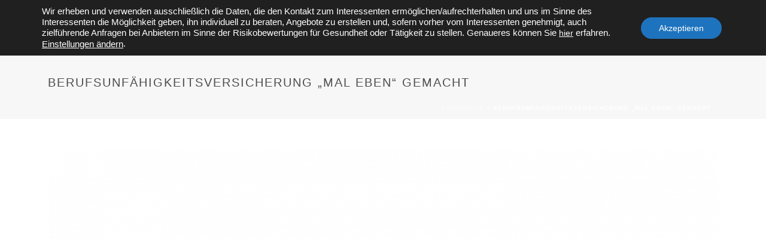

--- FILE ---
content_type: text/html; charset=UTF-8
request_url: https://www.frank-dietrich-fachmakler.de/berufsunfaehigkeitsversicherung-mal-eben-gemacht
body_size: 40634
content:
<!DOCTYPE html>
<html lang="de" >
<head>
		<meta charset="UTF-8" /><meta name="viewport" content="width=device-width, initial-scale=1.0, minimum-scale=1.0, maximum-scale=1.0, user-scalable=0" /><meta http-equiv="X-UA-Compatible" content="IE=edge,chrome=1" /><meta name="format-detection" content="telephone=no"><script type="text/javascript">var ajaxurl = "https://www.frank-dietrich-fachmakler.de/wp-admin/admin-ajax.php";</script><meta name='robots' content='index, follow, max-image-preview:large, max-snippet:-1, max-video-preview:-1' />

		<style id="critical-path-css" type="text/css">
			body,html{width:100%;height:100%;margin:0;padding:0}.page-preloader{top:0;left:0;z-index:999;position:fixed;height:100%;width:100%;text-align:center}.preloader-preview-area{-webkit-animation-delay:-.2s;animation-delay:-.2s;top:50%;-webkit-transform:translateY(100%);-ms-transform:translateY(100%);transform:translateY(100%);margin-top:10px;max-height:calc(50% - 20px);opacity:1;width:100%;text-align:center;position:absolute}.preloader-logo{max-width:90%;top:50%;-webkit-transform:translateY(-100%);-ms-transform:translateY(-100%);transform:translateY(-100%);margin:-10px auto 0 auto;max-height:calc(50% - 20px);opacity:1;position:relative}.ball-pulse>div{width:15px;height:15px;border-radius:100%;margin:2px;-webkit-animation-fill-mode:both;animation-fill-mode:both;display:inline-block;-webkit-animation:ball-pulse .75s infinite cubic-bezier(.2,.68,.18,1.08);animation:ball-pulse .75s infinite cubic-bezier(.2,.68,.18,1.08)}.ball-pulse>div:nth-child(1){-webkit-animation-delay:-.36s;animation-delay:-.36s}.ball-pulse>div:nth-child(2){-webkit-animation-delay:-.24s;animation-delay:-.24s}.ball-pulse>div:nth-child(3){-webkit-animation-delay:-.12s;animation-delay:-.12s}@-webkit-keyframes ball-pulse{0%{-webkit-transform:scale(1);transform:scale(1);opacity:1}45%{-webkit-transform:scale(.1);transform:scale(.1);opacity:.7}80%{-webkit-transform:scale(1);transform:scale(1);opacity:1}}@keyframes ball-pulse{0%{-webkit-transform:scale(1);transform:scale(1);opacity:1}45%{-webkit-transform:scale(.1);transform:scale(.1);opacity:.7}80%{-webkit-transform:scale(1);transform:scale(1);opacity:1}}.ball-clip-rotate-pulse{position:relative;-webkit-transform:translateY(-15px) translateX(-10px);-ms-transform:translateY(-15px) translateX(-10px);transform:translateY(-15px) translateX(-10px);display:inline-block}.ball-clip-rotate-pulse>div{-webkit-animation-fill-mode:both;animation-fill-mode:both;position:absolute;top:0;left:0;border-radius:100%}.ball-clip-rotate-pulse>div:first-child{height:36px;width:36px;top:7px;left:-7px;-webkit-animation:ball-clip-rotate-pulse-scale 1s 0s cubic-bezier(.09,.57,.49,.9) infinite;animation:ball-clip-rotate-pulse-scale 1s 0s cubic-bezier(.09,.57,.49,.9) infinite}.ball-clip-rotate-pulse>div:last-child{position:absolute;width:50px;height:50px;left:-16px;top:-2px;background:0 0;border:2px solid;-webkit-animation:ball-clip-rotate-pulse-rotate 1s 0s cubic-bezier(.09,.57,.49,.9) infinite;animation:ball-clip-rotate-pulse-rotate 1s 0s cubic-bezier(.09,.57,.49,.9) infinite;-webkit-animation-duration:1s;animation-duration:1s}@-webkit-keyframes ball-clip-rotate-pulse-rotate{0%{-webkit-transform:rotate(0) scale(1);transform:rotate(0) scale(1)}50%{-webkit-transform:rotate(180deg) scale(.6);transform:rotate(180deg) scale(.6)}100%{-webkit-transform:rotate(360deg) scale(1);transform:rotate(360deg) scale(1)}}@keyframes ball-clip-rotate-pulse-rotate{0%{-webkit-transform:rotate(0) scale(1);transform:rotate(0) scale(1)}50%{-webkit-transform:rotate(180deg) scale(.6);transform:rotate(180deg) scale(.6)}100%{-webkit-transform:rotate(360deg) scale(1);transform:rotate(360deg) scale(1)}}@-webkit-keyframes ball-clip-rotate-pulse-scale{30%{-webkit-transform:scale(.3);transform:scale(.3)}100%{-webkit-transform:scale(1);transform:scale(1)}}@keyframes ball-clip-rotate-pulse-scale{30%{-webkit-transform:scale(.3);transform:scale(.3)}100%{-webkit-transform:scale(1);transform:scale(1)}}@-webkit-keyframes square-spin{25%{-webkit-transform:perspective(100px) rotateX(180deg) rotateY(0);transform:perspective(100px) rotateX(180deg) rotateY(0)}50%{-webkit-transform:perspective(100px) rotateX(180deg) rotateY(180deg);transform:perspective(100px) rotateX(180deg) rotateY(180deg)}75%{-webkit-transform:perspective(100px) rotateX(0) rotateY(180deg);transform:perspective(100px) rotateX(0) rotateY(180deg)}100%{-webkit-transform:perspective(100px) rotateX(0) rotateY(0);transform:perspective(100px) rotateX(0) rotateY(0)}}@keyframes square-spin{25%{-webkit-transform:perspective(100px) rotateX(180deg) rotateY(0);transform:perspective(100px) rotateX(180deg) rotateY(0)}50%{-webkit-transform:perspective(100px) rotateX(180deg) rotateY(180deg);transform:perspective(100px) rotateX(180deg) rotateY(180deg)}75%{-webkit-transform:perspective(100px) rotateX(0) rotateY(180deg);transform:perspective(100px) rotateX(0) rotateY(180deg)}100%{-webkit-transform:perspective(100px) rotateX(0) rotateY(0);transform:perspective(100px) rotateX(0) rotateY(0)}}.square-spin{display:inline-block}.square-spin>div{-webkit-animation-fill-mode:both;animation-fill-mode:both;width:50px;height:50px;-webkit-animation:square-spin 3s 0s cubic-bezier(.09,.57,.49,.9) infinite;animation:square-spin 3s 0s cubic-bezier(.09,.57,.49,.9) infinite}.cube-transition{position:relative;-webkit-transform:translate(-25px,-25px);-ms-transform:translate(-25px,-25px);transform:translate(-25px,-25px);display:inline-block}.cube-transition>div{-webkit-animation-fill-mode:both;animation-fill-mode:both;width:15px;height:15px;position:absolute;top:-5px;left:-5px;-webkit-animation:cube-transition 1.6s 0s infinite ease-in-out;animation:cube-transition 1.6s 0s infinite ease-in-out}.cube-transition>div:last-child{-webkit-animation-delay:-.8s;animation-delay:-.8s}@-webkit-keyframes cube-transition{25%{-webkit-transform:translateX(50px) scale(.5) rotate(-90deg);transform:translateX(50px) scale(.5) rotate(-90deg)}50%{-webkit-transform:translate(50px,50px) rotate(-180deg);transform:translate(50px,50px) rotate(-180deg)}75%{-webkit-transform:translateY(50px) scale(.5) rotate(-270deg);transform:translateY(50px) scale(.5) rotate(-270deg)}100%{-webkit-transform:rotate(-360deg);transform:rotate(-360deg)}}@keyframes cube-transition{25%{-webkit-transform:translateX(50px) scale(.5) rotate(-90deg);transform:translateX(50px) scale(.5) rotate(-90deg)}50%{-webkit-transform:translate(50px,50px) rotate(-180deg);transform:translate(50px,50px) rotate(-180deg)}75%{-webkit-transform:translateY(50px) scale(.5) rotate(-270deg);transform:translateY(50px) scale(.5) rotate(-270deg)}100%{-webkit-transform:rotate(-360deg);transform:rotate(-360deg)}}.ball-scale>div{border-radius:100%;margin:2px;-webkit-animation-fill-mode:both;animation-fill-mode:both;display:inline-block;height:60px;width:60px;-webkit-animation:ball-scale 1s 0s ease-in-out infinite;animation:ball-scale 1s 0s ease-in-out infinite}@-webkit-keyframes ball-scale{0%{-webkit-transform:scale(0);transform:scale(0)}100%{-webkit-transform:scale(1);transform:scale(1);opacity:0}}@keyframes ball-scale{0%{-webkit-transform:scale(0);transform:scale(0)}100%{-webkit-transform:scale(1);transform:scale(1);opacity:0}}.line-scale>div{-webkit-animation-fill-mode:both;animation-fill-mode:both;display:inline-block;width:5px;height:50px;border-radius:2px;margin:2px}.line-scale>div:nth-child(1){-webkit-animation:line-scale 1s -.5s infinite cubic-bezier(.2,.68,.18,1.08);animation:line-scale 1s -.5s infinite cubic-bezier(.2,.68,.18,1.08)}.line-scale>div:nth-child(2){-webkit-animation:line-scale 1s -.4s infinite cubic-bezier(.2,.68,.18,1.08);animation:line-scale 1s -.4s infinite cubic-bezier(.2,.68,.18,1.08)}.line-scale>div:nth-child(3){-webkit-animation:line-scale 1s -.3s infinite cubic-bezier(.2,.68,.18,1.08);animation:line-scale 1s -.3s infinite cubic-bezier(.2,.68,.18,1.08)}.line-scale>div:nth-child(4){-webkit-animation:line-scale 1s -.2s infinite cubic-bezier(.2,.68,.18,1.08);animation:line-scale 1s -.2s infinite cubic-bezier(.2,.68,.18,1.08)}.line-scale>div:nth-child(5){-webkit-animation:line-scale 1s -.1s infinite cubic-bezier(.2,.68,.18,1.08);animation:line-scale 1s -.1s infinite cubic-bezier(.2,.68,.18,1.08)}@-webkit-keyframes line-scale{0%{-webkit-transform:scaley(1);transform:scaley(1)}50%{-webkit-transform:scaley(.4);transform:scaley(.4)}100%{-webkit-transform:scaley(1);transform:scaley(1)}}@keyframes line-scale{0%{-webkit-transform:scaley(1);transform:scaley(1)}50%{-webkit-transform:scaley(.4);transform:scaley(.4)}100%{-webkit-transform:scaley(1);transform:scaley(1)}}.ball-scale-multiple{position:relative;-webkit-transform:translateY(30px);-ms-transform:translateY(30px);transform:translateY(30px);display:inline-block}.ball-scale-multiple>div{border-radius:100%;-webkit-animation-fill-mode:both;animation-fill-mode:both;margin:2px;position:absolute;left:-30px;top:0;opacity:0;margin:0;width:50px;height:50px;-webkit-animation:ball-scale-multiple 1s 0s linear infinite;animation:ball-scale-multiple 1s 0s linear infinite}.ball-scale-multiple>div:nth-child(2){-webkit-animation-delay:-.2s;animation-delay:-.2s}.ball-scale-multiple>div:nth-child(3){-webkit-animation-delay:-.2s;animation-delay:-.2s}@-webkit-keyframes ball-scale-multiple{0%{-webkit-transform:scale(0);transform:scale(0);opacity:0}5%{opacity:1}100%{-webkit-transform:scale(1);transform:scale(1);opacity:0}}@keyframes ball-scale-multiple{0%{-webkit-transform:scale(0);transform:scale(0);opacity:0}5%{opacity:1}100%{-webkit-transform:scale(1);transform:scale(1);opacity:0}}.ball-pulse-sync{display:inline-block}.ball-pulse-sync>div{width:15px;height:15px;border-radius:100%;margin:2px;-webkit-animation-fill-mode:both;animation-fill-mode:both;display:inline-block}.ball-pulse-sync>div:nth-child(1){-webkit-animation:ball-pulse-sync .6s -.21s infinite ease-in-out;animation:ball-pulse-sync .6s -.21s infinite ease-in-out}.ball-pulse-sync>div:nth-child(2){-webkit-animation:ball-pulse-sync .6s -.14s infinite ease-in-out;animation:ball-pulse-sync .6s -.14s infinite ease-in-out}.ball-pulse-sync>div:nth-child(3){-webkit-animation:ball-pulse-sync .6s -70ms infinite ease-in-out;animation:ball-pulse-sync .6s -70ms infinite ease-in-out}@-webkit-keyframes ball-pulse-sync{33%{-webkit-transform:translateY(10px);transform:translateY(10px)}66%{-webkit-transform:translateY(-10px);transform:translateY(-10px)}100%{-webkit-transform:translateY(0);transform:translateY(0)}}@keyframes ball-pulse-sync{33%{-webkit-transform:translateY(10px);transform:translateY(10px)}66%{-webkit-transform:translateY(-10px);transform:translateY(-10px)}100%{-webkit-transform:translateY(0);transform:translateY(0)}}.transparent-circle{display:inline-block;border-top:.5em solid rgba(255,255,255,.2);border-right:.5em solid rgba(255,255,255,.2);border-bottom:.5em solid rgba(255,255,255,.2);border-left:.5em solid #fff;-webkit-transform:translateZ(0);transform:translateZ(0);-webkit-animation:transparent-circle 1.1s infinite linear;animation:transparent-circle 1.1s infinite linear;width:50px;height:50px;border-radius:50%}.transparent-circle:after{border-radius:50%;width:10em;height:10em}@-webkit-keyframes transparent-circle{0%{-webkit-transform:rotate(0);transform:rotate(0)}100%{-webkit-transform:rotate(360deg);transform:rotate(360deg)}}@keyframes transparent-circle{0%{-webkit-transform:rotate(0);transform:rotate(0)}100%{-webkit-transform:rotate(360deg);transform:rotate(360deg)}}.ball-spin-fade-loader{position:relative;top:-10px;left:-10px;display:inline-block}.ball-spin-fade-loader>div{width:15px;height:15px;border-radius:100%;margin:2px;-webkit-animation-fill-mode:both;animation-fill-mode:both;position:absolute;-webkit-animation:ball-spin-fade-loader 1s infinite linear;animation:ball-spin-fade-loader 1s infinite linear}.ball-spin-fade-loader>div:nth-child(1){top:25px;left:0;animation-delay:-.84s;-webkit-animation-delay:-.84s}.ball-spin-fade-loader>div:nth-child(2){top:17.05px;left:17.05px;animation-delay:-.72s;-webkit-animation-delay:-.72s}.ball-spin-fade-loader>div:nth-child(3){top:0;left:25px;animation-delay:-.6s;-webkit-animation-delay:-.6s}.ball-spin-fade-loader>div:nth-child(4){top:-17.05px;left:17.05px;animation-delay:-.48s;-webkit-animation-delay:-.48s}.ball-spin-fade-loader>div:nth-child(5){top:-25px;left:0;animation-delay:-.36s;-webkit-animation-delay:-.36s}.ball-spin-fade-loader>div:nth-child(6){top:-17.05px;left:-17.05px;animation-delay:-.24s;-webkit-animation-delay:-.24s}.ball-spin-fade-loader>div:nth-child(7){top:0;left:-25px;animation-delay:-.12s;-webkit-animation-delay:-.12s}.ball-spin-fade-loader>div:nth-child(8){top:17.05px;left:-17.05px;animation-delay:0s;-webkit-animation-delay:0s}@-webkit-keyframes ball-spin-fade-loader{50%{opacity:.3;-webkit-transform:scale(.4);transform:scale(.4)}100%{opacity:1;-webkit-transform:scale(1);transform:scale(1)}}@keyframes ball-spin-fade-loader{50%{opacity:.3;-webkit-transform:scale(.4);transform:scale(.4)}100%{opacity:1;-webkit-transform:scale(1);transform:scale(1)}}		</style>

		
	<!-- This site is optimized with the Yoast SEO plugin v23.7 - https://yoast.com/wordpress/plugins/seo/ -->
	<title>Berufsunfähigkeitsversicherung &quot;mal eben&quot; gemacht - Frank Dietrich Fachmakler</title>
	<link rel="canonical" href="https://www.frank-dietrich-fachmakler.de/berufsunfaehigkeitsversicherung-mal-eben-gemacht" />
	<meta property="og:locale" content="de_DE" />
	<meta property="og:type" content="article" />
	<meta property="og:title" content="Berufsunfähigkeitsversicherung &quot;mal eben&quot; gemacht - Frank Dietrich Fachmakler" />
	<meta property="og:description" content="Rhetorik oder Kompetenz? Das Thema Berufsunfähigkeitsversicherung führt derzeit die Themenfindung in den Medien, insbesondere in den Zeitschriften für Versicherungsvermittler, mit großem Anteil an. Durch die Splittung der Berufe in immer mehr Berufsgruppen versuchen die Anbieter mit jeweils günstigeren Prämien zu locken. Das aber gilt nur für einen Teil der Bevölkerung &#8211; der andere Teil klagt  [&hellip;]" />
	<meta property="og:url" content="https://www.frank-dietrich-fachmakler.de/berufsunfaehigkeitsversicherung-mal-eben-gemacht" />
	<meta property="og:site_name" content="Frank Dietrich Fachmakler" />
	<meta property="article:published_time" content="2016-04-08T07:08:00+00:00" />
	<meta property="article:modified_time" content="2016-09-30T14:41:58+00:00" />
	<meta property="og:image" content="https://www.frank-dietrich-fachmakler.de/wp-content/uploads/2016/03/goats-692660_640.jpg" />
	<meta property="og:image:width" content="640" />
	<meta property="og:image:height" content="360" />
	<meta property="og:image:type" content="image/jpeg" />
	<meta name="author" content="Frank Dietrich" />
	<meta name="twitter:card" content="summary_large_image" />
	<meta name="twitter:label1" content="Verfasst von" />
	<meta name="twitter:data1" content="Frank Dietrich" />
	<meta name="twitter:label2" content="Geschätzte Lesezeit" />
	<meta name="twitter:data2" content="4 Minuten" />
	<script type="application/ld+json" class="yoast-schema-graph">{"@context":"https://schema.org","@graph":[{"@type":"Article","@id":"https://www.frank-dietrich-fachmakler.de/berufsunfaehigkeitsversicherung-mal-eben-gemacht#article","isPartOf":{"@id":"https://www.frank-dietrich-fachmakler.de/berufsunfaehigkeitsversicherung-mal-eben-gemacht"},"author":{"name":"Frank Dietrich","@id":"https://www.frank-dietrich-fachmakler.de/#/schema/person/452fb2b29af181d53d1dfd4cf2044b75"},"headline":"Berufsunfähigkeitsversicherung &#8222;mal eben&#8220; gemacht","datePublished":"2016-04-08T07:08:00+00:00","dateModified":"2016-09-30T14:41:58+00:00","mainEntityOfPage":{"@id":"https://www.frank-dietrich-fachmakler.de/berufsunfaehigkeitsversicherung-mal-eben-gemacht"},"wordCount":844,"commentCount":0,"publisher":{"@id":"https://www.frank-dietrich-fachmakler.de/#organization"},"image":{"@id":"https://www.frank-dietrich-fachmakler.de/berufsunfaehigkeitsversicherung-mal-eben-gemacht#primaryimage"},"thumbnailUrl":"https://www.frank-dietrich-fachmakler.de/wp-content/uploads/2016/03/goats-692660_640.jpg","keywords":["Beratung","Berufsunfähigkeitsversicherung","Sorgfältigkeit"],"articleSection":["Berufsunfähigkeitsversicherung"],"inLanguage":"de","potentialAction":[{"@type":"CommentAction","name":"Comment","target":["https://www.frank-dietrich-fachmakler.de/berufsunfaehigkeitsversicherung-mal-eben-gemacht#respond"]}]},{"@type":"WebPage","@id":"https://www.frank-dietrich-fachmakler.de/berufsunfaehigkeitsversicherung-mal-eben-gemacht","url":"https://www.frank-dietrich-fachmakler.de/berufsunfaehigkeitsversicherung-mal-eben-gemacht","name":"Berufsunfähigkeitsversicherung \"mal eben\" gemacht - Frank Dietrich Fachmakler","isPartOf":{"@id":"https://www.frank-dietrich-fachmakler.de/#website"},"primaryImageOfPage":{"@id":"https://www.frank-dietrich-fachmakler.de/berufsunfaehigkeitsversicherung-mal-eben-gemacht#primaryimage"},"image":{"@id":"https://www.frank-dietrich-fachmakler.de/berufsunfaehigkeitsversicherung-mal-eben-gemacht#primaryimage"},"thumbnailUrl":"https://www.frank-dietrich-fachmakler.de/wp-content/uploads/2016/03/goats-692660_640.jpg","datePublished":"2016-04-08T07:08:00+00:00","dateModified":"2016-09-30T14:41:58+00:00","breadcrumb":{"@id":"https://www.frank-dietrich-fachmakler.de/berufsunfaehigkeitsversicherung-mal-eben-gemacht#breadcrumb"},"inLanguage":"de","potentialAction":[{"@type":"ReadAction","target":["https://www.frank-dietrich-fachmakler.de/berufsunfaehigkeitsversicherung-mal-eben-gemacht"]}]},{"@type":"ImageObject","inLanguage":"de","@id":"https://www.frank-dietrich-fachmakler.de/berufsunfaehigkeitsversicherung-mal-eben-gemacht#primaryimage","url":"https://www.frank-dietrich-fachmakler.de/wp-content/uploads/2016/03/goats-692660_640.jpg","contentUrl":"https://www.frank-dietrich-fachmakler.de/wp-content/uploads/2016/03/goats-692660_640.jpg","width":640,"height":360,"caption":"Private Krankenversicherung Beratung online Frank Dietrich"},{"@type":"BreadcrumbList","@id":"https://www.frank-dietrich-fachmakler.de/berufsunfaehigkeitsversicherung-mal-eben-gemacht#breadcrumb","itemListElement":[{"@type":"ListItem","position":1,"name":"Startseite","item":"https://www.frank-dietrich-fachmakler.de/"},{"@type":"ListItem","position":2,"name":"Berufsunfähigkeitsversicherung &#8222;mal eben&#8220; gemacht"}]},{"@type":"WebSite","@id":"https://www.frank-dietrich-fachmakler.de/#website","url":"https://www.frank-dietrich-fachmakler.de/","name":"Frank Dietrich Fachmakler","description":"Beratung Online PKV / BU","publisher":{"@id":"https://www.frank-dietrich-fachmakler.de/#organization"},"potentialAction":[{"@type":"SearchAction","target":{"@type":"EntryPoint","urlTemplate":"https://www.frank-dietrich-fachmakler.de/?s={search_term_string}"},"query-input":{"@type":"PropertyValueSpecification","valueRequired":true,"valueName":"search_term_string"}}],"inLanguage":"de"},{"@type":"Organization","@id":"https://www.frank-dietrich-fachmakler.de/#organization","name":"Frank Dietrich Fachmakler","url":"https://www.frank-dietrich-fachmakler.de/","logo":{"@type":"ImageObject","inLanguage":"de","@id":"https://www.frank-dietrich-fachmakler.de/#/schema/logo/image/","url":"https://www.frank-dietrich-fachmakler.de/wp-content/uploads/2015/09/logo.jpg","contentUrl":"https://www.frank-dietrich-fachmakler.de/wp-content/uploads/2015/09/logo.jpg","width":1421,"height":89,"caption":"Frank Dietrich Fachmakler"},"image":{"@id":"https://www.frank-dietrich-fachmakler.de/#/schema/logo/image/"}},{"@type":"Person","@id":"https://www.frank-dietrich-fachmakler.de/#/schema/person/452fb2b29af181d53d1dfd4cf2044b75","name":"Frank Dietrich","description":"FRANK DIETRICH FACHMAKLER, 20 Jahre Berufserfahrung, kompromissloses Engagement für den Kunden, individuelle Beratung auf Basis des Kleingedruckten mithilfe realer Beispiele wird komplexes Versicherungsdeutsch \"greifbar\". Fachmakler für die PKV, die Berufsunfähigkeitsversicherung (und Alternativen) und die Private Pflegezusatzversicherung.","sameAs":["http://frank-dietrich-fachmakler.de"],"url":"https://www.frank-dietrich-fachmakler.de/author/frank-dietrich"}]}</script>
	<!-- / Yoast SEO plugin. -->


<link rel='dns-prefetch' href='//www.frank-dietrich-fachmakler.de' />
<link rel='dns-prefetch' href='//www.googletagmanager.com' />

<link rel="alternate" type="application/rss+xml" title="Frank Dietrich Fachmakler &raquo; Feed" href="https://www.frank-dietrich-fachmakler.de/feed" />
<link rel="alternate" type="application/rss+xml" title="Frank Dietrich Fachmakler &raquo; Kommentar-Feed" href="https://www.frank-dietrich-fachmakler.de/comments/feed" />

<link rel="shortcut icon" href="https://www.frank-dietrich-fachmakler.de/wp-content/uploads/2015/09/logo.jpg"  />
<link rel="apple-touch-icon-precomposed" href="https://www.frank-dietrich-fachmakler.de/wp-content/uploads/2015/09/logo.jpg">
<link rel="apple-touch-icon-precomposed" sizes="114x114" href="https://www.frank-dietrich-fachmakler.de/wp-content/uploads/2015/09/logo.jpg">
<link rel="apple-touch-icon-precomposed" sizes="72x72" href="https://www.frank-dietrich-fachmakler.de/wp-content/uploads/2015/09/logo.jpg">
<link rel="apple-touch-icon-precomposed" sizes="144x144" href="https://www.frank-dietrich-fachmakler.de/wp-content/uploads/2015/09/logo.jpg">
<link rel="alternate" type="application/rss+xml" title="Frank Dietrich Fachmakler &raquo; Berufsunfähigkeitsversicherung &#8222;mal eben&#8220; gemacht-Kommentar-Feed" href="https://www.frank-dietrich-fachmakler.de/berufsunfaehigkeitsversicherung-mal-eben-gemacht/feed" />
<script type="text/javascript">window.abb = {};php = {};window.PHP = {};PHP.ajax = "https://www.frank-dietrich-fachmakler.de/wp-admin/admin-ajax.php";PHP.wp_p_id = "24608";var mk_header_parallax, mk_banner_parallax, mk_page_parallax, mk_footer_parallax, mk_body_parallax;var mk_images_dir = "https://www.frank-dietrich-fachmakler.de/wp-content/themes/jupiter/assets/images",mk_theme_js_path = "https://www.frank-dietrich-fachmakler.de/wp-content/themes/jupiter/assets/js",mk_theme_dir = "https://www.frank-dietrich-fachmakler.de/wp-content/themes/jupiter",mk_captcha_placeholder = "Captcha eingeben",mk_captcha_invalid_txt = "Ungültig. Versuchen Sie es erneut.",mk_captcha_correct_txt = "Captcha richtig.",mk_responsive_nav_width = 1140,mk_vertical_header_back = "Zurück",mk_vertical_header_anim = "1",mk_check_rtl = true,mk_grid_width = 1160,mk_ajax_search_option = "beside_nav",mk_preloader_bg_color = "#ffffff",mk_accent_color = "#1e73be",mk_go_to_top =  "false",mk_smooth_scroll =  "true",mk_show_background_video =  "true",mk_preloader_bar_color = "#1e73be",mk_preloader_logo = "";var mk_header_parallax = false,mk_banner_parallax = false,mk_footer_parallax = false,mk_body_parallax = false,mk_no_more_posts = "Keine weiteren Beiträge",mk_typekit_id   = "",mk_google_fonts = [],mk_global_lazyload = false;</script><link rel='stylesheet' id='mkhb-render-css' href='https://www.frank-dietrich-fachmakler.de/wp-content/themes/jupiter/header-builder/includes/assets/css/mkhb-render.css' type='text/css' media='all' />
<style id='mkhb-inline-css' type='text/css'>
#cja0ytb02000e3c60xrdujz90 .mkhb-search-el__container { color:rgba(255,255,255,1); }#cja0ytb02000e3c60xrdujz90 .mkhb-search-el__container:hover { color:rgba(255,255,255,1); } #ckszxl7eu00083b6k3urwwaf0.mkhb-nav-container { margin:0; z-index:301; text-align:right; } #ckszxl7eu00083b6k3urwwaf0 .mkhb-navigation-ul > li.menu-item > a.menu-item-link { color:rgba(255,255,255,1); padding:0 0 0 20px; font-size:11px; font-weight:; margin-right:; } #ckszxl7eu00083b6k3urwwaf0 .mkhb-navigation-ul > li.menu-item:last-of-type > a.menu-item-link { margin-right:0; } #ckszxl7eu00083b6k3urwwaf0 .mkhb-navigation ul.sub-menu a.menu-item-link { color:; font-size:; font-weight:; } #ckszxl7eu00083b6k3urwwaf0 .mkhb-navigation li.hb-no-mega-menu ul.sub-menu { background-color:; } #ckszxl7eu00083b6k3urwwaf0 .mkhb-navigation ul.sub-menu a.menu-item-link:hover, #ckszxl7eu00083b6k3urwwaf0 .mkhb-navigation-ul ul.sub-menu li.current-menu-item > a.menu-item-link, #ckszxl7eu00083b6k3urwwaf0 .mkhb-navigation-ul ul.sub-menu li.current-menu-parent > a.menu-item-link { background-color:rgba(30,115,190,1); color:rgba(255,255,255,1); } #ckszxl7eu00083b6k3urwwaf0-wrap .mkhb-navigation-resp__ul > li > a { font-family:Arial, Helvetica, sans-serif; font-weight:; font-size:11px; color:rgba(255,255,255,1); background-color:rgba(255,255,255,0); } #ckszxl7eu00083b6k3urwwaf0-wrap .mkhb-navigation-resp__ul > li:hover > a { color:rgba(255,255,255,1); background-color:rgba(30,115,190,1); } #ckszxl7eu00083b6k3urwwaf0-wrap .mkhb-navigation-resp__ul > li > ul { background-color:; } #ckszxl7eu00083b6k3urwwaf0-wrap .mkhb-navigation-resp__ul > li > ul li a { font-family:Arial, Helvetica, sans-serif; font-weight:; font-size:; color:; } #ckszxl7eu00083b6k3urwwaf0-wrap .mkhb-navigation-resp__ul > li > ul li:hover > a { color:rgba(255,255,255,1); background-color:rgba(30,115,190,1); } #ckszxl7eu00083b6k3urwwaf0.mkhb-menu-nav-style-text a { font-family:Arial, Helvetica, sans-serif; } #ckszxl7eu00083b6k3urwwaf0.mkhb-menu-hover-style-1 .mkhb-navigation-ul > li.menu-item > a.menu-item-link { margin:auto; } #ckszxl7eu00083b6k3urwwaf0.mkhb-menu-hover-style-1 .mkhb-navigation-ul > li.menu-item { margin-right:; } #ckszxl7eu00083b6k3urwwaf0.mkhb-menu-hover-style-1 .mkhb-navigation-ul > li.menu-item:last-of-type { margin-right:0; } #ckszxl7eu00083b6k3urwwaf0.mkhb-menu-hover-style-1 .mkhb-navigation-ul>li.menu-item:before { background-color:rgba(255,255,255,0); } #ckszxl7eu00083b6k3urwwaf0.mkhb-menu-hover-style-1 .mkhb-navigation-ul > li.menu-item > a.menu-item-link:hover, #ckszxl7eu00083b6k3urwwaf0.mkhb-menu-hover-style-1 .mkhb-navigation-ul > li.menu-item:hover > a.menu-item-link, #ckszxl7eu00083b6k3urwwaf0.mkhb-menu-hover-style-1 .mkhb-navigation-ul > li.current-menu-item > a.menu-item-link, #ckszxl7eu00083b6k3urwwaf0.mkhb-menu-hover-style-1 .mkhb-navigation-ul > li.current-menu-ancestor > a.menu-item-link { color:rgba(255,255,255,1); } #ckszxl7eu00083b6k3urwwaf0.mkhb-menu-hover-style-1 .mkhb-navigation-ul > li.dropdownOpen:before, #ckszxl7eu00083b6k3urwwaf0.mkhb-menu-hover-style-1 .mkhb-navigation-ul > li.active:before, #ckszxl7eu00083b6k3urwwaf0.mkhb-menu-hover-style-1 .mkhb-navigation-ul > li.open:before, #ckszxl7eu00083b6k3urwwaf0.mkhb-menu-hover-style-1 .mkhb-navigation-ul > li.menu-item:hover:before, #ckszxl7eu00083b6k3urwwaf0.mkhb-menu-hover-style-1 .mkhb-navigation-ul > li.current-menu-item:before, #ckszxl7eu00083b6k3urwwaf0.mkhb-menu-hover-style-1 .mkhb-navigation-ul > li.current-menu-ancestor:before { background-color:rgba(30,115,190,1); } .mkhb-navigation-resp__wrap { background-color:#ffffff; } .mkhb-navigation-resp__menu > div { background-color:#444444; } .mkhb-navigation-resp__ul li ul li .megamenu-title:hover, .mkhb-navigation-resp__ul li ul li .megamenu-title, .mkhb-navigation-resp__ul li a, .mkhb-navigation-resp__ul li ul li a:hover, .mkhb-navigation-resp__ul .mkhb-navigation-resp__arrow { color:#444444; } #cja0zvuf3001w3c606ti7gmi0 { background-color:rgba(30,115,190,1); }#cja0zvuf3001w3c606ti7gmi0 > .mkhb-row__container { max-width:1220px; }#cja0zvuf3001w3c606ti7gmi0 .mkhb-row__container { padding:10px 0 10px 0; }#cja0ysvog00083c60c3r3vip5 { padding:5px 0 0 0; }#cja0ysvog00083c60c3r3vip5 .mkhb-logo-el__image { width:230px; }#cja0y3t7d000b3c60b8zifutj { vertical-align:middle; } #cja0yszj5000b3c609y243mmd.mkhb-nav-container { margin:0; z-index:301; text-align:right; display:inline-block; vertical-align:top; } #cja0yszj5000b3c609y243mmd .mkhb-navigation-ul > li.menu-item > a.menu-item-link { color:rgba(0,0,0,1); padding:0 0 0 20px; font-size:12px; font-weight:; margin-right:; } #cja0yszj5000b3c609y243mmd .mkhb-navigation-ul > li.menu-item:last-of-type > a.menu-item-link { margin-right:0; } #cja0yszj5000b3c609y243mmd .mkhb-navigation ul.sub-menu a.menu-item-link { color:rgba(102,102,102,1); font-size:13px; font-weight:; } #cja0yszj5000b3c609y243mmd .mkhb-navigation li.hb-no-mega-menu ul.sub-menu { background-color:rgba(255,255,255,1); } #cja0yszj5000b3c609y243mmd .mkhb-navigation ul.sub-menu a.menu-item-link:hover, #cja0yszj5000b3c609y243mmd .mkhb-navigation-ul ul.sub-menu li.current-menu-item > a.menu-item-link, #cja0yszj5000b3c609y243mmd .mkhb-navigation-ul ul.sub-menu li.current-menu-parent > a.menu-item-link { background-color:rgba(30,115,190,1); color:rgba(255,255,255,1); } #cja0yszj5000b3c609y243mmd-wrap .mkhb-navigation-resp__ul > li > a { font-family:Arial, Helvetica, sans-serif; font-weight:; font-size:12px; color:rgba(0,0,0,1); background-color:; } #cja0yszj5000b3c609y243mmd-wrap .mkhb-navigation-resp__ul > li:hover > a { color:rgba(0,0,0,1); background-color:rgba(0,0,0,1); } #cja0yszj5000b3c609y243mmd-wrap .mkhb-navigation-resp__ul > li > ul { background-color:rgba(255,255,255,1); } #cja0yszj5000b3c609y243mmd-wrap .mkhb-navigation-resp__ul > li > ul li a { font-family:Arial, Helvetica, sans-serif; font-weight:; font-size:13px; color:rgba(102,102,102,1); } #cja0yszj5000b3c609y243mmd-wrap .mkhb-navigation-resp__ul > li > ul li:hover > a { color:rgba(255,255,255,1); background-color:rgba(30,115,190,1); } #cja0yszj5000b3c609y243mmd.mkhb-menu-nav-style-text a { font-family:Arial, Helvetica, sans-serif; } #cja0yszj5000b3c609y243mmd.mkhb-menu-hover-style-4 .mkhb-navigation-ul>li.menu-item>a.menu-item-link:after { background-color:initial; } #cja0yszj5000b3c609y243mmd.mkhb-menu-hover-style-4 .mkhb-navigation-ul>li.menu-item:hover>a.menu-item-link, #cja0yszj5000b3c609y243mmd.mkhb-menu-hover-style-4 .mkhb-navigation-ul>li.current-menu-ancestor>a.menu-item-link, #cja0yszj5000b3c609y243mmd.mkhb-menu-hover-style-4 .mkhb-navigation-ul>li.current-menu-item>a.menu-item-link { color:rgba(0,0,0,1); } #cja0yszj5000b3c609y243mmd.mkhb-menu-hover-style-4 .mkhb-navigation-ul>li.menu-item:hover>a.menu-item-link::after, #cja0yszj5000b3c609y243mmd.mkhb-menu-hover-style-4 .mkhb-navigation-ul>li.current-menu-ancestor>a.menu-item-link:after, #cja0yszj5000b3c609y243mmd.mkhb-menu-hover-style-4 .mkhb-navigation-ul>li.current-menu-item>a.menu-item-link:after { background-color:rgba(0,0,0,1); } .mkhb-navigation-resp__wrap { background-color:#ffffff; } .mkhb-navigation-resp__menu > div { background-color:#444444; } .mkhb-navigation-resp__ul li ul li .megamenu-title:hover, .mkhb-navigation-resp__ul li ul li .megamenu-title, .mkhb-navigation-resp__ul li a, .mkhb-navigation-resp__ul li ul li a:hover, .mkhb-navigation-resp__ul .mkhb-navigation-resp__arrow { color:#444444; } #cja0y3t7d000e3c606qy0r66w { vertical-align:middle; }#cja0y3t7d00083c600cxvs5hd > .mkhb-row__container { max-width:1220px; }#cja0y3t7d00083c600cxvs5hd .mkhb-row__container { padding:15px 0 15px 0; }#cja0ytb02000d3c60t7d165x2 .mkhb-search-el__container { color:rgba(255,255,255,1); }#cja0ytb02000d3c60t7d165x2 .mkhb-search-el__container:hover { color:rgba(255,255,255,1); }#cja0zvuf3001v3c600f7lyuul { background-color:rgba(30,115,190,1); }#cja0zvuf3001v3c600f7lyuul > .mkhb-row__container { max-width:1220px; }#cja0zvuf3001v3c600f7lyuul .mkhb-row__container { padding:20px 0 20px 0; }#cja0ysvog00073c601teqdxbd { padding:5px 0 0 0; }#cja0ysvog00073c601teqdxbd .mkhb-logo-el__image { width:230px; }#cja0y3t7d000a3c60nhj63q5l { vertical-align:middle; } #cja0yszj5000a3c60xddm65a3.mkhb-nav-container { margin:0; z-index:301; text-align:right; display:inline-block; vertical-align:top; } #cja0yszj5000a3c60xddm65a3 .mkhb-navigation-ul > li.menu-item > a.menu-item-link { color:rgba(0,0,0,1); padding:0 0 0 20px; font-size:12px; font-weight:; margin-right:; } #cja0yszj5000a3c60xddm65a3 .mkhb-navigation-ul > li.menu-item:last-of-type > a.menu-item-link { margin-right:0; } #cja0yszj5000a3c60xddm65a3 .mkhb-navigation ul.sub-menu a.menu-item-link { color:rgba(102,102,102,1); font-size:13px; font-weight:; } #cja0yszj5000a3c60xddm65a3 .mkhb-navigation li.hb-no-mega-menu ul.sub-menu { background-color:rgba(255,255,255,1); } #cja0yszj5000a3c60xddm65a3 .mkhb-navigation ul.sub-menu a.menu-item-link:hover, #cja0yszj5000a3c60xddm65a3 .mkhb-navigation-ul ul.sub-menu li.current-menu-item > a.menu-item-link, #cja0yszj5000a3c60xddm65a3 .mkhb-navigation-ul ul.sub-menu li.current-menu-parent > a.menu-item-link { background-color:rgba(30,115,190,1); color:rgba(255,255,255,1); } #cja0yszj5000a3c60xddm65a3-wrap .mkhb-navigation-resp__ul > li > a { font-family:Arial, Helvetica, sans-serif; font-weight:; font-size:12px; color:rgba(0,0,0,1); background-color:; } #cja0yszj5000a3c60xddm65a3-wrap .mkhb-navigation-resp__ul > li:hover > a { color:rgba(0,0,0,1); background-color:rgba(0,0,0,1); } #cja0yszj5000a3c60xddm65a3-wrap .mkhb-navigation-resp__ul > li > ul { background-color:rgba(255,255,255,1); } #cja0yszj5000a3c60xddm65a3-wrap .mkhb-navigation-resp__ul > li > ul li a { font-family:Arial, Helvetica, sans-serif; font-weight:; font-size:13px; color:rgba(102,102,102,1); } #cja0yszj5000a3c60xddm65a3-wrap .mkhb-navigation-resp__ul > li > ul li:hover > a { color:rgba(255,255,255,1); background-color:rgba(30,115,190,1); } #cja0yszj5000a3c60xddm65a3.mkhb-menu-nav-style-text a { font-family:Arial, Helvetica, sans-serif; } #cja0yszj5000a3c60xddm65a3.mkhb-menu-hover-style-4 .mkhb-navigation-ul>li.menu-item>a.menu-item-link:after { background-color:initial; } #cja0yszj5000a3c60xddm65a3.mkhb-menu-hover-style-4 .mkhb-navigation-ul>li.menu-item:hover>a.menu-item-link, #cja0yszj5000a3c60xddm65a3.mkhb-menu-hover-style-4 .mkhb-navigation-ul>li.current-menu-ancestor>a.menu-item-link, #cja0yszj5000a3c60xddm65a3.mkhb-menu-hover-style-4 .mkhb-navigation-ul>li.current-menu-item>a.menu-item-link { color:rgba(0,0,0,1); } #cja0yszj5000a3c60xddm65a3.mkhb-menu-hover-style-4 .mkhb-navigation-ul>li.menu-item:hover>a.menu-item-link::after, #cja0yszj5000a3c60xddm65a3.mkhb-menu-hover-style-4 .mkhb-navigation-ul>li.current-menu-ancestor>a.menu-item-link:after, #cja0yszj5000a3c60xddm65a3.mkhb-menu-hover-style-4 .mkhb-navigation-ul>li.current-menu-item>a.menu-item-link:after { background-color:rgba(0,0,0,1); } .mkhb-navigation-resp__wrap { background-color:#ffffff; } .mkhb-navigation-resp__menu > div { background-color:#444444; } .mkhb-navigation-resp__ul li ul li .megamenu-title:hover, .mkhb-navigation-resp__ul li ul li .megamenu-title, .mkhb-navigation-resp__ul li a, .mkhb-navigation-resp__ul li ul li a:hover, .mkhb-navigation-resp__ul .mkhb-navigation-resp__arrow { color:#444444; } #cja0y3t7d000d3c601emj6htv { vertical-align:middle; }#cja0y3t7d00073c60yga1gl6u > .mkhb-row__container { max-width:1220px; }#cja0y3t7d00073c60yga1gl6u .mkhb-row__container { padding:20px 0 20px 0; }#cja0ysvog00063c60jswx21yh { padding:5px 0 0 0; }#cja0ysvog00063c60jswx21yh .mkhb-logo-el__image { width:230px; }#cja0y3t7d00093c601p56yc0q { vertical-align:middle; } #cja0yszj500093c60yntrrjy6.mkhb-nav-container { margin:0; z-index:301; text-align:right; display:inline-block; vertical-align:top; } #cja0yszj500093c60yntrrjy6 .mkhb-navigation-ul > li.menu-item > a.menu-item-link { color:rgba(0,0,0,1); padding:0 0 0 20px; font-size:12px; font-weight:; margin-right:; } #cja0yszj500093c60yntrrjy6 .mkhb-navigation-ul > li.menu-item:last-of-type > a.menu-item-link { margin-right:0; } #cja0yszj500093c60yntrrjy6 .mkhb-navigation ul.sub-menu a.menu-item-link { color:rgba(102,102,102,1); font-size:13px; font-weight:; } #cja0yszj500093c60yntrrjy6 .mkhb-navigation li.hb-no-mega-menu ul.sub-menu { background-color:rgba(255,255,255,1); } #cja0yszj500093c60yntrrjy6 .mkhb-navigation ul.sub-menu a.menu-item-link:hover, #cja0yszj500093c60yntrrjy6 .mkhb-navigation-ul ul.sub-menu li.current-menu-item > a.menu-item-link, #cja0yszj500093c60yntrrjy6 .mkhb-navigation-ul ul.sub-menu li.current-menu-parent > a.menu-item-link { background-color:rgba(30,115,190,1); color:rgba(255,255,255,1); } #cja0yszj500093c60yntrrjy6-wrap .mkhb-navigation-resp__ul > li > a { font-family:Arial, Helvetica, sans-serif; font-weight:; font-size:12px; color:rgba(0,0,0,1); background-color:; } #cja0yszj500093c60yntrrjy6-wrap .mkhb-navigation-resp__ul > li:hover > a { color:rgba(0,0,0,1); background-color:rgba(0,0,0,1); } #cja0yszj500093c60yntrrjy6-wrap .mkhb-navigation-resp__ul > li > ul { background-color:rgba(255,255,255,1); } #cja0yszj500093c60yntrrjy6-wrap .mkhb-navigation-resp__ul > li > ul li a { font-family:Arial, Helvetica, sans-serif; font-weight:; font-size:13px; color:rgba(102,102,102,1); } #cja0yszj500093c60yntrrjy6-wrap .mkhb-navigation-resp__ul > li > ul li:hover > a { color:rgba(255,255,255,1); background-color:rgba(30,115,190,1); } #cja0yszj500093c60yntrrjy6.mkhb-menu-nav-style-text a { font-family:Arial, Helvetica, sans-serif; } #cja0yszj500093c60yntrrjy6.mkhb-menu-hover-style-4 .mkhb-navigation-ul>li.menu-item>a.menu-item-link:after { background-color:initial; } #cja0yszj500093c60yntrrjy6.mkhb-menu-hover-style-4 .mkhb-navigation-ul>li.menu-item:hover>a.menu-item-link, #cja0yszj500093c60yntrrjy6.mkhb-menu-hover-style-4 .mkhb-navigation-ul>li.current-menu-ancestor>a.menu-item-link, #cja0yszj500093c60yntrrjy6.mkhb-menu-hover-style-4 .mkhb-navigation-ul>li.current-menu-item>a.menu-item-link { color:rgba(0,0,0,1); } #cja0yszj500093c60yntrrjy6.mkhb-menu-hover-style-4 .mkhb-navigation-ul>li.menu-item:hover>a.menu-item-link::after, #cja0yszj500093c60yntrrjy6.mkhb-menu-hover-style-4 .mkhb-navigation-ul>li.current-menu-ancestor>a.menu-item-link:after, #cja0yszj500093c60yntrrjy6.mkhb-menu-hover-style-4 .mkhb-navigation-ul>li.current-menu-item>a.menu-item-link:after { background-color:rgba(0,0,0,1); } .mkhb-navigation-resp__wrap { background-color:#ffffff; } .mkhb-navigation-resp__menu > div { background-color:#444444; } .mkhb-navigation-resp__ul li ul li .megamenu-title:hover, .mkhb-navigation-resp__ul li ul li .megamenu-title, .mkhb-navigation-resp__ul li a, .mkhb-navigation-resp__ul li ul li a:hover, .mkhb-navigation-resp__ul .mkhb-navigation-resp__arrow { color:#444444; } #cja0y3t7d000c3c60hprpdtxs { vertical-align:middle; }#cja0y3t7d00063c60ws3wlkxk > .mkhb-row__container { max-width:1220px; }#cja0y3t7d00063c60ws3wlkxk .mkhb-row__container { padding:20px 0 20px 0; }
</style>
<link rel='stylesheet' id='wp-block-library-css' href='https://www.frank-dietrich-fachmakler.de/wp-includes/css/dist/block-library/style.min.css' type='text/css' media='all' />
<style id='wp-block-library-theme-inline-css' type='text/css'>
.wp-block-audio :where(figcaption){color:#555;font-size:13px;text-align:center}.is-dark-theme .wp-block-audio :where(figcaption){color:#ffffffa6}.wp-block-audio{margin:0 0 1em}.wp-block-code{border:1px solid #ccc;border-radius:4px;font-family:Menlo,Consolas,monaco,monospace;padding:.8em 1em}.wp-block-embed :where(figcaption){color:#555;font-size:13px;text-align:center}.is-dark-theme .wp-block-embed :where(figcaption){color:#ffffffa6}.wp-block-embed{margin:0 0 1em}.blocks-gallery-caption{color:#555;font-size:13px;text-align:center}.is-dark-theme .blocks-gallery-caption{color:#ffffffa6}:root :where(.wp-block-image figcaption){color:#555;font-size:13px;text-align:center}.is-dark-theme :root :where(.wp-block-image figcaption){color:#ffffffa6}.wp-block-image{margin:0 0 1em}.wp-block-pullquote{border-bottom:4px solid;border-top:4px solid;color:currentColor;margin-bottom:1.75em}.wp-block-pullquote cite,.wp-block-pullquote footer,.wp-block-pullquote__citation{color:currentColor;font-size:.8125em;font-style:normal;text-transform:uppercase}.wp-block-quote{border-left:.25em solid;margin:0 0 1.75em;padding-left:1em}.wp-block-quote cite,.wp-block-quote footer{color:currentColor;font-size:.8125em;font-style:normal;position:relative}.wp-block-quote.has-text-align-right{border-left:none;border-right:.25em solid;padding-left:0;padding-right:1em}.wp-block-quote.has-text-align-center{border:none;padding-left:0}.wp-block-quote.is-large,.wp-block-quote.is-style-large,.wp-block-quote.is-style-plain{border:none}.wp-block-search .wp-block-search__label{font-weight:700}.wp-block-search__button{border:1px solid #ccc;padding:.375em .625em}:where(.wp-block-group.has-background){padding:1.25em 2.375em}.wp-block-separator.has-css-opacity{opacity:.4}.wp-block-separator{border:none;border-bottom:2px solid;margin-left:auto;margin-right:auto}.wp-block-separator.has-alpha-channel-opacity{opacity:1}.wp-block-separator:not(.is-style-wide):not(.is-style-dots){width:100px}.wp-block-separator.has-background:not(.is-style-dots){border-bottom:none;height:1px}.wp-block-separator.has-background:not(.is-style-wide):not(.is-style-dots){height:2px}.wp-block-table{margin:0 0 1em}.wp-block-table td,.wp-block-table th{word-break:normal}.wp-block-table :where(figcaption){color:#555;font-size:13px;text-align:center}.is-dark-theme .wp-block-table :where(figcaption){color:#ffffffa6}.wp-block-video :where(figcaption){color:#555;font-size:13px;text-align:center}.is-dark-theme .wp-block-video :where(figcaption){color:#ffffffa6}.wp-block-video{margin:0 0 1em}:root :where(.wp-block-template-part.has-background){margin-bottom:0;margin-top:0;padding:1.25em 2.375em}
</style>
<style id='classic-theme-styles-inline-css' type='text/css'>
/*! This file is auto-generated */
.wp-block-button__link{color:#fff;background-color:#32373c;border-radius:9999px;box-shadow:none;text-decoration:none;padding:calc(.667em + 2px) calc(1.333em + 2px);font-size:1.125em}.wp-block-file__button{background:#32373c;color:#fff;text-decoration:none}
</style>
<style id='global-styles-inline-css' type='text/css'>
:root{--wp--preset--aspect-ratio--square: 1;--wp--preset--aspect-ratio--4-3: 4/3;--wp--preset--aspect-ratio--3-4: 3/4;--wp--preset--aspect-ratio--3-2: 3/2;--wp--preset--aspect-ratio--2-3: 2/3;--wp--preset--aspect-ratio--16-9: 16/9;--wp--preset--aspect-ratio--9-16: 9/16;--wp--preset--color--black: #000000;--wp--preset--color--cyan-bluish-gray: #abb8c3;--wp--preset--color--white: #ffffff;--wp--preset--color--pale-pink: #f78da7;--wp--preset--color--vivid-red: #cf2e2e;--wp--preset--color--luminous-vivid-orange: #ff6900;--wp--preset--color--luminous-vivid-amber: #fcb900;--wp--preset--color--light-green-cyan: #7bdcb5;--wp--preset--color--vivid-green-cyan: #00d084;--wp--preset--color--pale-cyan-blue: #8ed1fc;--wp--preset--color--vivid-cyan-blue: #0693e3;--wp--preset--color--vivid-purple: #9b51e0;--wp--preset--gradient--vivid-cyan-blue-to-vivid-purple: linear-gradient(135deg,rgba(6,147,227,1) 0%,rgb(155,81,224) 100%);--wp--preset--gradient--light-green-cyan-to-vivid-green-cyan: linear-gradient(135deg,rgb(122,220,180) 0%,rgb(0,208,130) 100%);--wp--preset--gradient--luminous-vivid-amber-to-luminous-vivid-orange: linear-gradient(135deg,rgba(252,185,0,1) 0%,rgba(255,105,0,1) 100%);--wp--preset--gradient--luminous-vivid-orange-to-vivid-red: linear-gradient(135deg,rgba(255,105,0,1) 0%,rgb(207,46,46) 100%);--wp--preset--gradient--very-light-gray-to-cyan-bluish-gray: linear-gradient(135deg,rgb(238,238,238) 0%,rgb(169,184,195) 100%);--wp--preset--gradient--cool-to-warm-spectrum: linear-gradient(135deg,rgb(74,234,220) 0%,rgb(151,120,209) 20%,rgb(207,42,186) 40%,rgb(238,44,130) 60%,rgb(251,105,98) 80%,rgb(254,248,76) 100%);--wp--preset--gradient--blush-light-purple: linear-gradient(135deg,rgb(255,206,236) 0%,rgb(152,150,240) 100%);--wp--preset--gradient--blush-bordeaux: linear-gradient(135deg,rgb(254,205,165) 0%,rgb(254,45,45) 50%,rgb(107,0,62) 100%);--wp--preset--gradient--luminous-dusk: linear-gradient(135deg,rgb(255,203,112) 0%,rgb(199,81,192) 50%,rgb(65,88,208) 100%);--wp--preset--gradient--pale-ocean: linear-gradient(135deg,rgb(255,245,203) 0%,rgb(182,227,212) 50%,rgb(51,167,181) 100%);--wp--preset--gradient--electric-grass: linear-gradient(135deg,rgb(202,248,128) 0%,rgb(113,206,126) 100%);--wp--preset--gradient--midnight: linear-gradient(135deg,rgb(2,3,129) 0%,rgb(40,116,252) 100%);--wp--preset--font-size--small: 13px;--wp--preset--font-size--medium: 20px;--wp--preset--font-size--large: 36px;--wp--preset--font-size--x-large: 42px;--wp--preset--spacing--20: 0.44rem;--wp--preset--spacing--30: 0.67rem;--wp--preset--spacing--40: 1rem;--wp--preset--spacing--50: 1.5rem;--wp--preset--spacing--60: 2.25rem;--wp--preset--spacing--70: 3.38rem;--wp--preset--spacing--80: 5.06rem;--wp--preset--shadow--natural: 6px 6px 9px rgba(0, 0, 0, 0.2);--wp--preset--shadow--deep: 12px 12px 50px rgba(0, 0, 0, 0.4);--wp--preset--shadow--sharp: 6px 6px 0px rgba(0, 0, 0, 0.2);--wp--preset--shadow--outlined: 6px 6px 0px -3px rgba(255, 255, 255, 1), 6px 6px rgba(0, 0, 0, 1);--wp--preset--shadow--crisp: 6px 6px 0px rgba(0, 0, 0, 1);}:where(.is-layout-flex){gap: 0.5em;}:where(.is-layout-grid){gap: 0.5em;}body .is-layout-flex{display: flex;}.is-layout-flex{flex-wrap: wrap;align-items: center;}.is-layout-flex > :is(*, div){margin: 0;}body .is-layout-grid{display: grid;}.is-layout-grid > :is(*, div){margin: 0;}:where(.wp-block-columns.is-layout-flex){gap: 2em;}:where(.wp-block-columns.is-layout-grid){gap: 2em;}:where(.wp-block-post-template.is-layout-flex){gap: 1.25em;}:where(.wp-block-post-template.is-layout-grid){gap: 1.25em;}.has-black-color{color: var(--wp--preset--color--black) !important;}.has-cyan-bluish-gray-color{color: var(--wp--preset--color--cyan-bluish-gray) !important;}.has-white-color{color: var(--wp--preset--color--white) !important;}.has-pale-pink-color{color: var(--wp--preset--color--pale-pink) !important;}.has-vivid-red-color{color: var(--wp--preset--color--vivid-red) !important;}.has-luminous-vivid-orange-color{color: var(--wp--preset--color--luminous-vivid-orange) !important;}.has-luminous-vivid-amber-color{color: var(--wp--preset--color--luminous-vivid-amber) !important;}.has-light-green-cyan-color{color: var(--wp--preset--color--light-green-cyan) !important;}.has-vivid-green-cyan-color{color: var(--wp--preset--color--vivid-green-cyan) !important;}.has-pale-cyan-blue-color{color: var(--wp--preset--color--pale-cyan-blue) !important;}.has-vivid-cyan-blue-color{color: var(--wp--preset--color--vivid-cyan-blue) !important;}.has-vivid-purple-color{color: var(--wp--preset--color--vivid-purple) !important;}.has-black-background-color{background-color: var(--wp--preset--color--black) !important;}.has-cyan-bluish-gray-background-color{background-color: var(--wp--preset--color--cyan-bluish-gray) !important;}.has-white-background-color{background-color: var(--wp--preset--color--white) !important;}.has-pale-pink-background-color{background-color: var(--wp--preset--color--pale-pink) !important;}.has-vivid-red-background-color{background-color: var(--wp--preset--color--vivid-red) !important;}.has-luminous-vivid-orange-background-color{background-color: var(--wp--preset--color--luminous-vivid-orange) !important;}.has-luminous-vivid-amber-background-color{background-color: var(--wp--preset--color--luminous-vivid-amber) !important;}.has-light-green-cyan-background-color{background-color: var(--wp--preset--color--light-green-cyan) !important;}.has-vivid-green-cyan-background-color{background-color: var(--wp--preset--color--vivid-green-cyan) !important;}.has-pale-cyan-blue-background-color{background-color: var(--wp--preset--color--pale-cyan-blue) !important;}.has-vivid-cyan-blue-background-color{background-color: var(--wp--preset--color--vivid-cyan-blue) !important;}.has-vivid-purple-background-color{background-color: var(--wp--preset--color--vivid-purple) !important;}.has-black-border-color{border-color: var(--wp--preset--color--black) !important;}.has-cyan-bluish-gray-border-color{border-color: var(--wp--preset--color--cyan-bluish-gray) !important;}.has-white-border-color{border-color: var(--wp--preset--color--white) !important;}.has-pale-pink-border-color{border-color: var(--wp--preset--color--pale-pink) !important;}.has-vivid-red-border-color{border-color: var(--wp--preset--color--vivid-red) !important;}.has-luminous-vivid-orange-border-color{border-color: var(--wp--preset--color--luminous-vivid-orange) !important;}.has-luminous-vivid-amber-border-color{border-color: var(--wp--preset--color--luminous-vivid-amber) !important;}.has-light-green-cyan-border-color{border-color: var(--wp--preset--color--light-green-cyan) !important;}.has-vivid-green-cyan-border-color{border-color: var(--wp--preset--color--vivid-green-cyan) !important;}.has-pale-cyan-blue-border-color{border-color: var(--wp--preset--color--pale-cyan-blue) !important;}.has-vivid-cyan-blue-border-color{border-color: var(--wp--preset--color--vivid-cyan-blue) !important;}.has-vivid-purple-border-color{border-color: var(--wp--preset--color--vivid-purple) !important;}.has-vivid-cyan-blue-to-vivid-purple-gradient-background{background: var(--wp--preset--gradient--vivid-cyan-blue-to-vivid-purple) !important;}.has-light-green-cyan-to-vivid-green-cyan-gradient-background{background: var(--wp--preset--gradient--light-green-cyan-to-vivid-green-cyan) !important;}.has-luminous-vivid-amber-to-luminous-vivid-orange-gradient-background{background: var(--wp--preset--gradient--luminous-vivid-amber-to-luminous-vivid-orange) !important;}.has-luminous-vivid-orange-to-vivid-red-gradient-background{background: var(--wp--preset--gradient--luminous-vivid-orange-to-vivid-red) !important;}.has-very-light-gray-to-cyan-bluish-gray-gradient-background{background: var(--wp--preset--gradient--very-light-gray-to-cyan-bluish-gray) !important;}.has-cool-to-warm-spectrum-gradient-background{background: var(--wp--preset--gradient--cool-to-warm-spectrum) !important;}.has-blush-light-purple-gradient-background{background: var(--wp--preset--gradient--blush-light-purple) !important;}.has-blush-bordeaux-gradient-background{background: var(--wp--preset--gradient--blush-bordeaux) !important;}.has-luminous-dusk-gradient-background{background: var(--wp--preset--gradient--luminous-dusk) !important;}.has-pale-ocean-gradient-background{background: var(--wp--preset--gradient--pale-ocean) !important;}.has-electric-grass-gradient-background{background: var(--wp--preset--gradient--electric-grass) !important;}.has-midnight-gradient-background{background: var(--wp--preset--gradient--midnight) !important;}.has-small-font-size{font-size: var(--wp--preset--font-size--small) !important;}.has-medium-font-size{font-size: var(--wp--preset--font-size--medium) !important;}.has-large-font-size{font-size: var(--wp--preset--font-size--large) !important;}.has-x-large-font-size{font-size: var(--wp--preset--font-size--x-large) !important;}
:where(.wp-block-post-template.is-layout-flex){gap: 1.25em;}:where(.wp-block-post-template.is-layout-grid){gap: 1.25em;}
:where(.wp-block-columns.is-layout-flex){gap: 2em;}:where(.wp-block-columns.is-layout-grid){gap: 2em;}
:root :where(.wp-block-pullquote){font-size: 1.5em;line-height: 1.6;}
</style>
<link rel='stylesheet' id='core-styles-css' href='https://www.frank-dietrich-fachmakler.de/wp-content/cache/background-css/www.frank-dietrich-fachmakler.de/wp-content/themes/jupiter/assets/stylesheet/core-styles.6.12.0.css?wpr_t=1768559724' type='text/css' media='all' />
<style id='core-styles-inline-css' type='text/css'>

			#wpadminbar {
				-webkit-backface-visibility: hidden;
				backface-visibility: hidden;
				-webkit-perspective: 1000;
				-ms-perspective: 1000;
				perspective: 1000;
				-webkit-transform: translateZ(0px);
				-ms-transform: translateZ(0px);
				transform: translateZ(0px);
			}
			@media screen and (max-width: 600px) {
				#wpadminbar {
					position: fixed !important;
				}
			}
		
</style>
<link rel='stylesheet' id='components-full-css' href='https://www.frank-dietrich-fachmakler.de/wp-content/themes/jupiter/assets/stylesheet/components-full.6.12.0.css' type='text/css' media='all' />
<style id='components-full-inline-css' type='text/css'>

body
{
    background-color:#fff;
}

.hb-custom-header #mk-page-introduce,
.mk-header
{
    background-color:#f7f7f7;background-size: cover;-webkit-background-size: cover;-moz-background-size: cover;
}

.hb-custom-header > div,
.mk-header-bg
{
    background-color:#fff;
}

.mk-classic-nav-bg
{
    background-color:#fff;
}

.master-holder-bg
{
    background-color:#fff;
}

#mk-footer
{
    background-color:#ffffff;
}

#mk-boxed-layout
{
  -webkit-box-shadow: 0 0 0px rgba(0, 0, 0, 0);
  -moz-box-shadow: 0 0 0px rgba(0, 0, 0, 0);
  box-shadow: 0 0 0px rgba(0, 0, 0, 0);
}

.mk-news-tab .mk-tabs-tabs .is-active a,
.mk-fancy-title.pattern-style span,
.mk-fancy-title.pattern-style.color-gradient span:after,
.page-bg-color
{
    background-color: #fff;
}

.page-title
{
    font-size: 20px;
    color: #4d4d4d;
    text-transform: uppercase;
    font-weight: normal;
    letter-spacing: 2px;
}

.page-subtitle
{
    font-size: 14px;
    line-height: 100%;
    color: #a3a3a3;
    font-size: 14px;
    text-transform: none;
}



    .mk-header
    {
        border-bottom:1px solid #ededed;
    }

    
	.header-style-1 .mk-header-padding-wrapper,
	.header-style-2 .mk-header-padding-wrapper,
	.header-style-3 .mk-header-padding-wrapper {
		padding-top:71px;
	}

	.mk-process-steps[max-width~="950px"] ul::before {
	  display: none !important;
	}
	.mk-process-steps[max-width~="950px"] li {
	  margin-bottom: 30px !important;
	  width: 100% !important;
	  text-align: center;
	}
	.mk-event-countdown-ul[max-width~="750px"] li {
	  width: 90%;
	  display: block;
	  margin: 0 auto 15px;
	}

    body { font-family: Arial, Helvetica, sans-serif } 

            @font-face {
                font-family: 'star';
                src: url('https://www.frank-dietrich-fachmakler.de/wp-content/themes/jupiter/assets/stylesheet/fonts/star/font.eot');
                src: url('https://www.frank-dietrich-fachmakler.de/wp-content/themes/jupiter/assets/stylesheet/fonts/star/font.eot?#iefix') format('embedded-opentype'),
                url('https://www.frank-dietrich-fachmakler.de/wp-content/themes/jupiter/assets/stylesheet/fonts/star/font.woff') format('woff'),
                url('https://www.frank-dietrich-fachmakler.de/wp-content/themes/jupiter/assets/stylesheet/fonts/star/font.ttf') format('truetype'),
                url('https://www.frank-dietrich-fachmakler.de/wp-content/themes/jupiter/assets/stylesheet/fonts/star/font.svg#star') format('svg');
                font-weight: normal;
                font-style: normal;
            }
            @font-face {
                font-family: 'WooCommerce';
                src: url('https://www.frank-dietrich-fachmakler.de/wp-content/themes/jupiter/assets/stylesheet/fonts/woocommerce/font.eot');
                src: url('https://www.frank-dietrich-fachmakler.de/wp-content/themes/jupiter/assets/stylesheet/fonts/woocommerce/font.eot?#iefix') format('embedded-opentype'),
                url('https://www.frank-dietrich-fachmakler.de/wp-content/themes/jupiter/assets/stylesheet/fonts/woocommerce/font.woff') format('woff'),
                url('https://www.frank-dietrich-fachmakler.de/wp-content/themes/jupiter/assets/stylesheet/fonts/woocommerce/font.ttf') format('truetype'),
                url('https://www.frank-dietrich-fachmakler.de/wp-content/themes/jupiter/assets/stylesheet/fonts/woocommerce/font.svg#WooCommerce') format('svg');
                font-weight: normal;
                font-style: normal;
            }/*
.respond-heading {display:none;}
#comments {border-top:none;}
#mk-quick-contact {display:block !important;}
*/

.mk-subscribe--button.font-weight-b span {margin-top:-10px;display:block;}
#ProvenExpert_widgetbar_container {display:block;position:relative !important;}
.widget_recent_entries ul li a {text-transform:uppercase;font-weight:700;clear:both;display:block;}
.widget_recent_entries ul li {clear:both;display:block;margin-bottom:15px;}
.master-holder.blog-style-bold #comments, .master-holder.blog-style-bold .mk-about-author-wrapper, .master-holder.blog-style-bold .mk-single-content, .master-holder.blog-style-bold .single-post-tags {max-width:100%;}
.mk-readmore, .mk-blog-meta .the-excerpt, .blog-grid-footer {display:none;}
.cat-item.cat-item-65 {display:none;}

.vc_btn3.vc_btn3-color-primary, .vc_btn3.vc_btn3-color-primary.vc_btn3-style-flat {background-color:#1e73be !important;}
.footer-sitemap {opacity:0.7;height:180px;padding-top:25px;padding-bottom:25px;}
.bu_handybild_row {overflow:visible !important;}
.bu_handybild {margin-top:-150px;position:relative;z-index:250;}

#mk-footer .full-width-76 {min-height:0px;}
#mk-footer .full-width-76 .mk-subscribe {margin-bottom:0px;}
.footer-logos {display:block;clear:both;margin:0 auto;margin-bottom:35px;width:100%;min-height:140px;}
.footer-logo {max-width:400px;min-width:150px;width:33.333%;padding:6%;display:inline-block;float:left;box-sizing:border-box;-webkit-filter: grayscale(100%);filter: grayscale(100%);opacity:0.55;transition:0.6s;-webkit-transition:0.6s;-moz-transition:0.6s;}
.footer-logo:hover {opacity:1;-webkit-filter: grayscale(0%);filter: grayscale(0%);transition:0.6s;-webkit-transition:0.6s;-moz-transition:0.6s;}
.footer-logo-1 {padding-top:15px;padding-left:20px;}
.footer-logo-2, .footer-logo-3 {padding-top:25px;}

#mk-footer > div > div > .mk-col-1-6 {display:inline-block !important;width:33.333% !important;}
#mk-footer > div > div > .mk-col-1-6:first-child {display:block !important;clear:both !important;width:100% !important;}
#mk-footer #mk-subscribe-76 {margin-bottom:0px !important;}

@media (max-width:1140px) {
	.bu_handybild {margin-top:-50px;}
}
</style>
<link rel='stylesheet' id='mkhb-row-css' href='https://www.frank-dietrich-fachmakler.de/wp-content/themes/jupiter/header-builder/includes/assets/css/mkhb-row.css' type='text/css' media='all' />
<link rel='stylesheet' id='mkhb-column-css' href='https://www.frank-dietrich-fachmakler.de/wp-content/themes/jupiter/header-builder/includes/assets/css/mkhb-column.css' type='text/css' media='all' />
<link rel='stylesheet' id='mkhb-logo-css' href='https://www.frank-dietrich-fachmakler.de/wp-content/themes/jupiter/header-builder/includes/assets/css/mkhb-logo.css' type='text/css' media='all' />
<link rel='stylesheet' id='mkhb-navigation-css' href='https://www.frank-dietrich-fachmakler.de/wp-content/themes/jupiter/header-builder/includes/assets/css/mkhb-navigation.css' type='text/css' media='all' />
<link rel='stylesheet' id='mkhb-search-css' href='https://www.frank-dietrich-fachmakler.de/wp-content/themes/jupiter/header-builder/includes/assets/css/mkhb-search.css' type='text/css' media='all' />
<link rel='stylesheet' id='theme-options-css' href='https://www.frank-dietrich-fachmakler.de/wp-content/uploads/mk_assets/theme-options-production-1768554578.css' type='text/css' media='all' />
<link rel='stylesheet' id='jupiter-donut-shortcodes-css' href='https://www.frank-dietrich-fachmakler.de/wp-content/cache/background-css/www.frank-dietrich-fachmakler.de/wp-content/plugins/jupiter-donut/assets/css/shortcodes-styles.min.css?wpr_t=1768559724' type='text/css' media='all' />
<link rel='stylesheet' id='moove_gdpr_frontend-css' href='https://www.frank-dietrich-fachmakler.de/wp-content/plugins/gdpr-cookie-compliance/dist/styles/gdpr-main-nf.css' type='text/css' media='all' />
<style id='moove_gdpr_frontend-inline-css' type='text/css'>
				#moove_gdpr_cookie_modal .moove-gdpr-modal-content .moove-gdpr-tab-main h3.tab-title, 
				#moove_gdpr_cookie_modal .moove-gdpr-modal-content .moove-gdpr-tab-main span.tab-title,
				#moove_gdpr_cookie_modal .moove-gdpr-modal-content .moove-gdpr-modal-left-content #moove-gdpr-menu li a, 
				#moove_gdpr_cookie_modal .moove-gdpr-modal-content .moove-gdpr-modal-left-content #moove-gdpr-menu li button,
				#moove_gdpr_cookie_modal .moove-gdpr-modal-content .moove-gdpr-modal-left-content .moove-gdpr-branding-cnt a,
				#moove_gdpr_cookie_modal .moove-gdpr-modal-content .moove-gdpr-modal-footer-content .moove-gdpr-button-holder a.mgbutton, 
				#moove_gdpr_cookie_modal .moove-gdpr-modal-content .moove-gdpr-modal-footer-content .moove-gdpr-button-holder button.mgbutton,
				#moove_gdpr_cookie_modal .cookie-switch .cookie-slider:after, 
				#moove_gdpr_cookie_modal .cookie-switch .slider:after, 
				#moove_gdpr_cookie_modal .switch .cookie-slider:after, 
				#moove_gdpr_cookie_modal .switch .slider:after,
				#moove_gdpr_cookie_info_bar .moove-gdpr-info-bar-container .moove-gdpr-info-bar-content p, 
				#moove_gdpr_cookie_info_bar .moove-gdpr-info-bar-container .moove-gdpr-info-bar-content p a,
				#moove_gdpr_cookie_info_bar .moove-gdpr-info-bar-container .moove-gdpr-info-bar-content a.mgbutton, 
				#moove_gdpr_cookie_info_bar .moove-gdpr-info-bar-container .moove-gdpr-info-bar-content button.mgbutton,
				#moove_gdpr_cookie_modal .moove-gdpr-modal-content .moove-gdpr-tab-main .moove-gdpr-tab-main-content h1, 
				#moove_gdpr_cookie_modal .moove-gdpr-modal-content .moove-gdpr-tab-main .moove-gdpr-tab-main-content h2, 
				#moove_gdpr_cookie_modal .moove-gdpr-modal-content .moove-gdpr-tab-main .moove-gdpr-tab-main-content h3, 
				#moove_gdpr_cookie_modal .moove-gdpr-modal-content .moove-gdpr-tab-main .moove-gdpr-tab-main-content h4, 
				#moove_gdpr_cookie_modal .moove-gdpr-modal-content .moove-gdpr-tab-main .moove-gdpr-tab-main-content h5, 
				#moove_gdpr_cookie_modal .moove-gdpr-modal-content .moove-gdpr-tab-main .moove-gdpr-tab-main-content h6,
				#moove_gdpr_cookie_modal .moove-gdpr-modal-content.moove_gdpr_modal_theme_v2 .moove-gdpr-modal-title .tab-title,
				#moove_gdpr_cookie_modal .moove-gdpr-modal-content.moove_gdpr_modal_theme_v2 .moove-gdpr-tab-main h3.tab-title, 
				#moove_gdpr_cookie_modal .moove-gdpr-modal-content.moove_gdpr_modal_theme_v2 .moove-gdpr-tab-main span.tab-title,
				#moove_gdpr_cookie_modal .moove-gdpr-modal-content.moove_gdpr_modal_theme_v2 .moove-gdpr-branding-cnt a {
				 	font-weight: inherit				}
			#moove_gdpr_cookie_modal,#moove_gdpr_cookie_info_bar,.gdpr_cookie_settings_shortcode_content{font-family:inherit}#moove_gdpr_save_popup_settings_button{background-color:#373737;color:#fff}#moove_gdpr_save_popup_settings_button:hover{background-color:#000}#moove_gdpr_cookie_info_bar .moove-gdpr-info-bar-container .moove-gdpr-info-bar-content a.mgbutton,#moove_gdpr_cookie_info_bar .moove-gdpr-info-bar-container .moove-gdpr-info-bar-content button.mgbutton{background-color:#1e73be}#moove_gdpr_cookie_modal .moove-gdpr-modal-content .moove-gdpr-modal-footer-content .moove-gdpr-button-holder a.mgbutton,#moove_gdpr_cookie_modal .moove-gdpr-modal-content .moove-gdpr-modal-footer-content .moove-gdpr-button-holder button.mgbutton,.gdpr_cookie_settings_shortcode_content .gdpr-shr-button.button-green{background-color:#1e73be;border-color:#1e73be}#moove_gdpr_cookie_modal .moove-gdpr-modal-content .moove-gdpr-modal-footer-content .moove-gdpr-button-holder a.mgbutton:hover,#moove_gdpr_cookie_modal .moove-gdpr-modal-content .moove-gdpr-modal-footer-content .moove-gdpr-button-holder button.mgbutton:hover,.gdpr_cookie_settings_shortcode_content .gdpr-shr-button.button-green:hover{background-color:#fff;color:#1e73be}#moove_gdpr_cookie_modal .moove-gdpr-modal-content .moove-gdpr-modal-close i,#moove_gdpr_cookie_modal .moove-gdpr-modal-content .moove-gdpr-modal-close span.gdpr-icon{background-color:#1e73be;border:1px solid #1e73be}#moove_gdpr_cookie_info_bar span.change-settings-button.focus-g,#moove_gdpr_cookie_info_bar span.change-settings-button:focus,#moove_gdpr_cookie_info_bar button.change-settings-button.focus-g,#moove_gdpr_cookie_info_bar button.change-settings-button:focus{-webkit-box-shadow:0 0 1px 3px #1e73be;-moz-box-shadow:0 0 1px 3px #1e73be;box-shadow:0 0 1px 3px #1e73be}#moove_gdpr_cookie_modal .moove-gdpr-modal-content .moove-gdpr-modal-close i:hover,#moove_gdpr_cookie_modal .moove-gdpr-modal-content .moove-gdpr-modal-close span.gdpr-icon:hover,#moove_gdpr_cookie_info_bar span[data-href]>u.change-settings-button{color:#1e73be}#moove_gdpr_cookie_modal .moove-gdpr-modal-content .moove-gdpr-modal-left-content #moove-gdpr-menu li.menu-item-selected a span.gdpr-icon,#moove_gdpr_cookie_modal .moove-gdpr-modal-content .moove-gdpr-modal-left-content #moove-gdpr-menu li.menu-item-selected button span.gdpr-icon{color:inherit}#moove_gdpr_cookie_modal .moove-gdpr-modal-content .moove-gdpr-modal-left-content #moove-gdpr-menu li a span.gdpr-icon,#moove_gdpr_cookie_modal .moove-gdpr-modal-content .moove-gdpr-modal-left-content #moove-gdpr-menu li button span.gdpr-icon{color:inherit}#moove_gdpr_cookie_modal .gdpr-acc-link{line-height:0;font-size:0;color:transparent;position:absolute}#moove_gdpr_cookie_modal .moove-gdpr-modal-content .moove-gdpr-modal-close:hover i,#moove_gdpr_cookie_modal .moove-gdpr-modal-content .moove-gdpr-modal-left-content #moove-gdpr-menu li a,#moove_gdpr_cookie_modal .moove-gdpr-modal-content .moove-gdpr-modal-left-content #moove-gdpr-menu li button,#moove_gdpr_cookie_modal .moove-gdpr-modal-content .moove-gdpr-modal-left-content #moove-gdpr-menu li button i,#moove_gdpr_cookie_modal .moove-gdpr-modal-content .moove-gdpr-modal-left-content #moove-gdpr-menu li a i,#moove_gdpr_cookie_modal .moove-gdpr-modal-content .moove-gdpr-tab-main .moove-gdpr-tab-main-content a:hover,#moove_gdpr_cookie_info_bar.moove-gdpr-dark-scheme .moove-gdpr-info-bar-container .moove-gdpr-info-bar-content a.mgbutton:hover,#moove_gdpr_cookie_info_bar.moove-gdpr-dark-scheme .moove-gdpr-info-bar-container .moove-gdpr-info-bar-content button.mgbutton:hover,#moove_gdpr_cookie_info_bar.moove-gdpr-dark-scheme .moove-gdpr-info-bar-container .moove-gdpr-info-bar-content a:hover,#moove_gdpr_cookie_info_bar.moove-gdpr-dark-scheme .moove-gdpr-info-bar-container .moove-gdpr-info-bar-content button:hover,#moove_gdpr_cookie_info_bar.moove-gdpr-dark-scheme .moove-gdpr-info-bar-container .moove-gdpr-info-bar-content span.change-settings-button:hover,#moove_gdpr_cookie_info_bar.moove-gdpr-dark-scheme .moove-gdpr-info-bar-container .moove-gdpr-info-bar-content button.change-settings-button:hover,#moove_gdpr_cookie_info_bar.moove-gdpr-dark-scheme .moove-gdpr-info-bar-container .moove-gdpr-info-bar-content u.change-settings-button:hover,#moove_gdpr_cookie_info_bar span[data-href]>u.change-settings-button,#moove_gdpr_cookie_info_bar.moove-gdpr-dark-scheme .moove-gdpr-info-bar-container .moove-gdpr-info-bar-content a.mgbutton.focus-g,#moove_gdpr_cookie_info_bar.moove-gdpr-dark-scheme .moove-gdpr-info-bar-container .moove-gdpr-info-bar-content button.mgbutton.focus-g,#moove_gdpr_cookie_info_bar.moove-gdpr-dark-scheme .moove-gdpr-info-bar-container .moove-gdpr-info-bar-content a.focus-g,#moove_gdpr_cookie_info_bar.moove-gdpr-dark-scheme .moove-gdpr-info-bar-container .moove-gdpr-info-bar-content button.focus-g,#moove_gdpr_cookie_info_bar.moove-gdpr-dark-scheme .moove-gdpr-info-bar-container .moove-gdpr-info-bar-content a.mgbutton:focus,#moove_gdpr_cookie_info_bar.moove-gdpr-dark-scheme .moove-gdpr-info-bar-container .moove-gdpr-info-bar-content button.mgbutton:focus,#moove_gdpr_cookie_info_bar.moove-gdpr-dark-scheme .moove-gdpr-info-bar-container .moove-gdpr-info-bar-content a:focus,#moove_gdpr_cookie_info_bar.moove-gdpr-dark-scheme .moove-gdpr-info-bar-container .moove-gdpr-info-bar-content button:focus,#moove_gdpr_cookie_info_bar.moove-gdpr-dark-scheme .moove-gdpr-info-bar-container .moove-gdpr-info-bar-content span.change-settings-button.focus-g,span.change-settings-button:focus,button.change-settings-button.focus-g,button.change-settings-button:focus,#moove_gdpr_cookie_info_bar.moove-gdpr-dark-scheme .moove-gdpr-info-bar-container .moove-gdpr-info-bar-content u.change-settings-button.focus-g,#moove_gdpr_cookie_info_bar.moove-gdpr-dark-scheme .moove-gdpr-info-bar-container .moove-gdpr-info-bar-content u.change-settings-button:focus{color:#1e73be}#moove_gdpr_cookie_modal.gdpr_lightbox-hide{display:none}
</style>
<script type="text/javascript" id="wpcal_common_path-js-after">
/* <![CDATA[ */
var __wpcal_dist_url = "https://www.frank-dietrich-fachmakler.de/wp-content/plugins/wpcal/dist/";
/* ]]> */
</script>
<script type="text/javascript" data-noptimize='' data-no-minify='' src="https://www.frank-dietrich-fachmakler.de/wp-content/themes/jupiter/assets/js/plugins/wp-enqueue/webfontloader.js" id="mk-webfontloader-js"></script>
<script type="text/javascript" id="mk-webfontloader-js-after">
/* <![CDATA[ */
WebFontConfig = {
	timeout: 2000
}

if ( mk_typekit_id.length > 0 ) {
	WebFontConfig.typekit = {
		id: mk_typekit_id
	}
}

if ( mk_google_fonts.length > 0 ) {
	WebFontConfig.google = {
		families:  mk_google_fonts
	}
}

if ( (mk_google_fonts.length > 0 || mk_typekit_id.length > 0) && navigator.userAgent.indexOf("Speed Insights") == -1) {
	WebFont.load( WebFontConfig );
}
		
/* ]]> */
</script>
<script type="text/javascript" src="https://www.frank-dietrich-fachmakler.de/wp-includes/js/jquery/jquery.min.js" id="jquery-core-js"></script>
<script type="text/javascript" src="https://www.frank-dietrich-fachmakler.de/wp-includes/js/jquery/jquery-migrate.min.js" id="jquery-migrate-js"></script>

<!-- Google Tag (gtac.js) durch Site-Kit hinzugefügt -->

<!-- Von Site Kit hinzugefügtes Google-Analytics-Snippet -->
<script type="text/javascript" src="https://www.googletagmanager.com/gtag/js?id=GT-TB6TVH8N" id="google_gtagjs-js" async></script>
<script type="text/javascript" id="google_gtagjs-js-after">
/* <![CDATA[ */
window.dataLayer = window.dataLayer || [];function gtag(){dataLayer.push(arguments);}
gtag("set","linker",{"domains":["www.frank-dietrich-fachmakler.de"]});
gtag("js", new Date());
gtag("set", "developer_id.dZTNiMT", true);
gtag("config", "GT-TB6TVH8N");
 window._googlesitekit = window._googlesitekit || {}; window._googlesitekit.throttledEvents = []; window._googlesitekit.gtagEvent = (name, data) => { var key = JSON.stringify( { name, data } ); if ( !! window._googlesitekit.throttledEvents[ key ] ) { return; } window._googlesitekit.throttledEvents[ key ] = true; setTimeout( () => { delete window._googlesitekit.throttledEvents[ key ]; }, 5 ); gtag( "event", name, { ...data, event_source: "site-kit" } ); } 
/* ]]> */
</script>

<!-- Das Snippet mit dem schließenden Google-Tag (gtag.js) wurde von Site Kit hinzugefügt -->
<link rel="https://api.w.org/" href="https://www.frank-dietrich-fachmakler.de/wp-json/" /><link rel="alternate" title="JSON" type="application/json" href="https://www.frank-dietrich-fachmakler.de/wp-json/wp/v2/posts/24608" /><link rel="EditURI" type="application/rsd+xml" title="RSD" href="https://www.frank-dietrich-fachmakler.de/xmlrpc.php?rsd" />
<meta name="generator" content="WordPress 6.6.4" />
<link rel='shortlink' href='https://www.frank-dietrich-fachmakler.de/?p=24608' />
<link rel="alternate" title="oEmbed (JSON)" type="application/json+oembed" href="https://www.frank-dietrich-fachmakler.de/wp-json/oembed/1.0/embed?url=https%3A%2F%2Fwww.frank-dietrich-fachmakler.de%2Fberufsunfaehigkeitsversicherung-mal-eben-gemacht" />
<link rel="alternate" title="oEmbed (XML)" type="text/xml+oembed" href="https://www.frank-dietrich-fachmakler.de/wp-json/oembed/1.0/embed?url=https%3A%2F%2Fwww.frank-dietrich-fachmakler.de%2Fberufsunfaehigkeitsversicherung-mal-eben-gemacht&#038;format=xml" />
<meta name="generator" content="Site Kit by Google 1.150.0" /><!-- Google Tag Manager -->
<script>(function(w,d,s,l,i){w[l]=w[l]||[];w[l].push({'gtm.start':
new Date().getTime(),event:'gtm.js'});var f=d.getElementsByTagName(s)[0],
j=d.createElement(s),dl=l!='dataLayer'?'&l='+l:'';j.async=true;j.src=
'https://www.googletagmanager.com/gtm.js?id='+i+dl;f.parentNode.insertBefore(j,f);
})(window,document,'script','dataLayer','GTM-WMVGH4DZ');</script>
<!-- End Google Tag Manager --><meta itemprop="author" content="Frank Dietrich" /><meta itemprop="datePublished" content="8. April 2016" /><meta itemprop="dateModified" content="30. September 2016" /><meta itemprop="publisher" content="Frank Dietrich Fachmakler" /><script> var isTest = false; </script><meta name="generator" content="Powered by WPBakery Page Builder - drag and drop page builder for WordPress."/>
		<style type="text/css" id="wp-custom-css">
			#mk-footer {z-index: 900 !important;}

.sub-menu li {z-index:100 !important;position:relative !important;}

#mk-theme-container #cja0zvuf400223c60tlthvkrz {z-index:999 !important;}

.bildblock {background-color:rgba(30,115,190,1);display:inline-block;padding:10px 20px;margin-bottom:0px !important;}

#menu-obere-navigation-1, #menu-obere-navigation-1 * {z-index:9999 !important;}

.home #page-section-1 #fancy-title-3 {background-color:#fff;display:inline-block;padding:15px 20px}

.pe-pro-seal {left:0;margin-left:10px;bottom:0 !important;;margin-bottom:50px;width:140px;}


.mk-blog-grid-item .the-title {margin:0 !important;font-size:14px;;}

.mk-blog-grid-item .mk-blog-meta {padding:10px;line-height:inherit;min-height:57px;}

.mk-blog-grid-item .the-title a {letter-spacing:0px;font-size:13px;line-height:inherit;}

.mk-blog-grid-item .blog-grid-holder {margin:0px 8px 20px 8px;}



#mk-footer #custom_html-3, #web-chat-widget, .web-chat-widget  {position:fixed;z-index:99999 !important;display:block;top:0;}

.ribbon-mask, .bottom_powered_by {display:none !important;}

.rcw-send-icon {height:25px !important;}
.rcw-avatar {height:40px !important;}


@media (max-width:768px) {
	.vc_custom_1746698708772 {display:none;}
}
		</style>
		<meta name="generator" content="Jupiter 6.12.0" /><noscript><style> .wpb_animate_when_almost_visible { opacity: 1; }</style></noscript><noscript><style id="rocket-lazyload-nojs-css">.rll-youtube-player, [data-lazy-src]{display:none !important;}</style></noscript>	<style id="wpr-lazyload-bg-container"></style><style id="wpr-lazyload-bg-exclusion"></style>
<noscript>
<style id="wpr-lazyload-bg-nostyle">code,
pre{--wpr-bg-4fb8740d-47f6-4ac4-97d8-797641b44c58: url('https://www.frank-dietrich-fachmakler.de/wp-content/themes/jupiter/assets/images/pre_code.gif');}.master-holder select:not(.gfield_select),
.woocommerce select{--wpr-bg-ba98001f-c91f-4dca-984e-bf8970d046cb: url('https://www.frank-dietrich-fachmakler.de/wp-content/themes/jupiter/assets/images/selectbox-arrow.png');}.master-holder.blog-post-type-twitter .blog-twitter-content:before{--wpr-bg-85b0bcbf-f542-498e-848e-dece98567dab: url('https://www.frank-dietrich-fachmakler.de/wp-content/themes/jupiter/assets/images/social-icons/twitter-blue.svg');}.mk-fancy-title.pattern-style{--wpr-bg-d6dda0df-198e-4736-86b4-a2ad3a67b13c: url('https://www.frank-dietrich-fachmakler.de/wp-content/plugins/jupiter-donut/assets/img/fancy-title-pattern.png');}.mk-fancy-title.pattern-style{--wpr-bg-135a95a9-93ae-4020-b479-ee581d60641b: url('https://www.frank-dietrich-fachmakler.de/wp-content/plugins/jupiter-donut/assets/img/fancy-title-pattern.png');}</style>
</noscript>
<script type="application/javascript">const rocket_pairs = [{"selector":"code,\npre","style":"code,\npre{--wpr-bg-4fb8740d-47f6-4ac4-97d8-797641b44c58: url('https:\/\/www.frank-dietrich-fachmakler.de\/wp-content\/themes\/jupiter\/assets\/images\/pre_code.gif');}","hash":"4fb8740d-47f6-4ac4-97d8-797641b44c58","url":"https:\/\/www.frank-dietrich-fachmakler.de\/wp-content\/themes\/jupiter\/assets\/images\/pre_code.gif"},{"selector":".master-holder select:not(.gfield_select),\n.woocommerce select","style":".master-holder select:not(.gfield_select),\n.woocommerce select{--wpr-bg-ba98001f-c91f-4dca-984e-bf8970d046cb: url('https:\/\/www.frank-dietrich-fachmakler.de\/wp-content\/themes\/jupiter\/assets\/images\/selectbox-arrow.png');}","hash":"ba98001f-c91f-4dca-984e-bf8970d046cb","url":"https:\/\/www.frank-dietrich-fachmakler.de\/wp-content\/themes\/jupiter\/assets\/images\/selectbox-arrow.png"},{"selector":".master-holder.blog-post-type-twitter .blog-twitter-content","style":".master-holder.blog-post-type-twitter .blog-twitter-content:before{--wpr-bg-85b0bcbf-f542-498e-848e-dece98567dab: url('https:\/\/www.frank-dietrich-fachmakler.de\/wp-content\/themes\/jupiter\/assets\/images\/social-icons\/twitter-blue.svg');}","hash":"85b0bcbf-f542-498e-848e-dece98567dab","url":"https:\/\/www.frank-dietrich-fachmakler.de\/wp-content\/themes\/jupiter\/assets\/images\/social-icons\/twitter-blue.svg"},{"selector":".mk-fancy-title.pattern-style","style":".mk-fancy-title.pattern-style{--wpr-bg-d6dda0df-198e-4736-86b4-a2ad3a67b13c: url('https:\/\/www.frank-dietrich-fachmakler.de\/wp-content\/plugins\/jupiter-donut\/assets\/img\/fancy-title-pattern.png');}","hash":"d6dda0df-198e-4736-86b4-a2ad3a67b13c","url":"https:\/\/www.frank-dietrich-fachmakler.de\/wp-content\/plugins\/jupiter-donut\/assets\/img\/fancy-title-pattern.png"},{"selector":".mk-fancy-title.pattern-style","style":".mk-fancy-title.pattern-style{--wpr-bg-135a95a9-93ae-4020-b479-ee581d60641b: url('https:\/\/www.frank-dietrich-fachmakler.de\/wp-content\/plugins\/jupiter-donut\/assets\/img\/fancy-title-pattern.png');}","hash":"135a95a9-93ae-4020-b479-ee581d60641b","url":"https:\/\/www.frank-dietrich-fachmakler.de\/wp-content\/plugins\/jupiter-donut\/assets\/img\/fancy-title-pattern.png"}]; const rocket_excluded_pairs = [];</script><meta name="generator" content="WP Rocket 3.17.3" data-wpr-features="wpr_lazyload_css_bg_img wpr_minify_js wpr_lazyload_images wpr_image_dimensions wpr_desktop wpr_preload_links" /></head>

<body class="post-template-default single single-post postid-24608 single-format-standard mkhb-jupiter wpb-js-composer js-comp-ver-7.9 vc_responsive" itemscope="itemscope" itemtype="https://schema.org/WebPage"  data-adminbar="">
	<!-- Google Tag Manager (noscript) -->
<noscript><iframe src="https://www.googletagmanager.com/ns.html?id=GTM-WMVGH4DZ"
height="0" width="0" style="display:none;visibility:hidden"></iframe></noscript>
<!-- End Google Tag Manager (noscript) -->
	<!-- Target for scroll anchors to achieve native browser bahaviour + possible enhancements like smooth scrolling -->
	<div data-rocket-location-hash="5953f1f9368112c8bc6024a0b64df519" id="top-of-page"></div>

		<div data-rocket-location-hash="5f987adf7c24aaf4dc59b0e8753e23f5" id="mk-boxed-layout">

			<div id="mk-theme-container" >

				
<header class="hb-custom-header" role="banner" itemscope="itemscope" itemtype="https://schema.org/WPHeader" >
	<div class="hb-devices">
		
				<div class="mkhb-device mkhb-normal mkhb-desktop " data-device="desktop" data-workspace="normal"  >
					
					<div class="mkhb-device-container">
						<div id="cm1s3y2ab00083571f3i1h8li" class="mkhb-row mkhb-equal-height-columns ">
			<div class="mkhb-row__container">
				
		<div id="cm1s3y2ab000b35718dhcs7ij" class="mkhb-col mkhb-col-md-12 ">
			<div class="mkhb-col__container"></div>
		</div>
			</div>
			<div class="clearfix"></div>
		</div><div id="cja0zvuf3001w3c606ti7gmi0" class="mkhb-row mkhb-equal-height-columns ">
			<div class="mkhb-row__container">
				
		<div id="cja0zvuf3001z3c60plu3ugas" class="mkhb-col mkhb-col-md-2 ">
			<div class="mkhb-col__container-inline"><div id="cja0ytb02000e3c60xrdujz90" class="mkhb-search-el mkhb-inline-left" data-align="left" data-display="inline">
			<a class="mkhb-search-el__container mkhb-trigger__fullscreen--open" href="#">
				<i class="mkhb-search-el__icon-wrapper">
					<svg  class="mk-svg-icon" data-name="mk-icon-search" data-cacheid="icon-696a065bda8d6" style=" height:16px; width: 14.857142857143px; "  xmlns="http://www.w3.org/2000/svg" viewBox="0 0 1664 1792"><path d="M1152 832q0-185-131.5-316.5t-316.5-131.5-316.5 131.5-131.5 316.5 131.5 316.5 316.5 131.5 316.5-131.5 131.5-316.5zm512 832q0 52-38 90t-90 38q-54 0-90-38l-343-342q-179 124-399 124-143 0-273.5-55.5t-225-150-150-225-55.5-273.5 55.5-273.5 150-225 225-150 273.5-55.5 273.5 55.5 225 150 150 225 55.5 273.5q0 220-124 399l343 343q37 37 37 90z"/></svg>
				</i>
			</a>
			<div class="mkhb-search-el__overlay">
				<a href="#" class="mkhb-search-el__overlay__close">
					<svg class="mkhb-search-el__icon-svg" xmlns="http://www.w3.org/2000/svg" viewBox="0 0 512 512"><path d="M390.628 345.372l-45.256 45.256-89.372-89.373-89.373 89.372-45.255-45.255 89.373-89.372-89.372-89.373 45.254-45.254 89.373 89.372 89.372-89.373 45.256 45.255-89.373 89.373 89.373 89.372z"></path></svg>
				</a>
				<div class="mkhb-search-el__overlay__wrapper">
					<p>Beginnen Sie mit der Eingabe und drücken Sie Enter, um zu suchen</p>
					<form method="get" id="mkhb-search-el__overlay__search-form" action="https://www.frank-dietrich-fachmakler.de">
						<input type="text" value="" name="s" id="mkhb-search-el__overlay__search-input" />
						<input name="hb-search-nonce" type="hidden" value="a6de9706f6" />
						
						<i class="mkhb-search-el__overlay__search-icon">
							<svg class="mkhb-search-el__icon-svg" style="height:25px;width:23.214285714286px;" xmlns="http://www.w3.org/2000/svg" viewBox="0 0 1664 1792"><path d="M1152 832q0-185-131.5-316.5t-316.5-131.5-316.5 131.5-131.5 316.5 131.5 316.5 316.5 131.5 316.5-131.5 131.5-316.5zm512 832q0 52-38 90t-90 38q-54 0-90-38l-343-342q-179 124-399 124-143 0-273.5-55.5t-225-150-150-225-55.5-273.5 55.5-273.5 150-225 225-150 273.5-55.5 273.5 55.5 225 150 150 225 55.5 273.5q0 220-124 399l343 343q37 37 37 90z"></path></svg>
						</i>
					</form>
				</div>
			</div>
		</div></div>
		</div>
		<div id="cja0zvuf400223c60tlthvkrz" class="mkhb-col mkhb-col-md-10 ">
			<div class="mkhb-col__container"><div id="ckszxl7eu00083b6k3urwwaf0" class="mkhb-nav-container mkhb-menu-hover-style-1 mkhb-menu-nav-style-text mkhb-block" data-align="right" data-display="block">
			<nav class="mkhb-navigation mkhb-js-nav"><ul id="menu-obere-navigation-1" class="mkhb-navigation-ul"><li id="menu-item-33028" class="menu-item menu-item-type-post_type menu-item-object-page menu-item-has-children hb-no-mega-menu"><a class="menu-item-link hb-js-smooth-scroll"  href="https://www.frank-dietrich-fachmakler.de/onlinekonferenz">Terminbuchungen</a>
<ul style="" class="sub-menu ">
	<li id="menu-item-33035" class="menu-item menu-item-type-post_type menu-item-object-page"><a class="menu-item-link hb-js-smooth-scroll"  href="https://www.frank-dietrich-fachmakler.de/kundenmeinungen">Kundenmeinungen</a></li>
</ul>
</li>
<li id="menu-item-33029" class="menu-item menu-item-type-post_type menu-item-object-page menu-item-has-children hb-no-mega-menu"><a class="menu-item-link hb-js-smooth-scroll"  href="https://www.frank-dietrich-fachmakler.de/formulare-zum-downloaden">Formulare</a>
<ul style="" class="sub-menu ">
	<li id="menu-item-33037" class="menu-item menu-item-type-post_type menu-item-object-page"><a class="menu-item-link hb-js-smooth-scroll"  href="https://www.frank-dietrich-fachmakler.de/sachwalter-und-maklerhaftung">Sachwalter und Maklerhaftung</a></li>
</ul>
</li>
<li id="menu-item-33030" class="menu-item menu-item-type-post_type menu-item-object-page menu-item-has-children hb-no-mega-menu"><a class="menu-item-link hb-js-smooth-scroll"  href="https://www.frank-dietrich-fachmakler.de/pressecenter">Pressecenter</a>
<ul style="" class="sub-menu ">
	<li id="menu-item-33039" class="menu-item menu-item-type-post_type menu-item-object-page"><a class="menu-item-link hb-js-smooth-scroll"  href="https://www.frank-dietrich-fachmakler.de/lexikon">Lexikon</a></li>
</ul>
</li>
<li id="menu-item-33032" class="menu-item menu-item-type-taxonomy menu-item-object-category menu-item-has-children hb-no-mega-menu"><a class="menu-item-link hb-js-smooth-scroll"  href="https://www.frank-dietrich-fachmakler.de/category/aktuelles">Blog</a>
<ul style="" class="sub-menu ">
	<li id="menu-item-33036" class="menu-item menu-item-type-post_type menu-item-object-page"><a class="menu-item-link hb-js-smooth-scroll"  href="https://www.frank-dietrich-fachmakler.de/verbraucherschutz">Verbraucherschutz – Petition 2017 (Mindeststandarts )</a></li>
</ul>
</li>
<li id="menu-item-33033" class="menu-item menu-item-type-post_type menu-item-object-page hb-no-mega-menu"><a class="menu-item-link hb-js-smooth-scroll"  href="https://www.frank-dietrich-fachmakler.de/ueber-mich">Über mich</a></li>
<li id="menu-item-33038" class="menu-item menu-item-type-post_type menu-item-object-page hb-has-mega-menu"><a class="menu-item-link hb-js-smooth-scroll"  href="https://www.frank-dietrich-fachmakler.de/grundsaetze-meines-handelns">Grundsätze meines Handelns</a></li>
<li id="menu-item-33536" class="menu-item menu-item-type-post_type menu-item-object-page hb-no-mega-menu"><a class="menu-item-link hb-js-smooth-scroll"  href="https://www.frank-dietrich-fachmakler.de/premiumcircle">PremiumCircle</a></li>
</ul></nav>
		</div></div>
		</div>
			</div>
			<div class="clearfix"></div>
		</div><div id="cja0y3t7d00083c600cxvs5hd" class="mkhb-row mkhb-equal-height-columns ">
			<div class="mkhb-row__container">
				
		<div id="cja0y3t7d000b3c60b8zifutj" class="mkhb-col mkhb-col-md-2 mkhb-col--align-middle">
			<div class="mkhb-col__container">
		<div id="cja0ysvog00083c60c3r3vip5" class="mkhb-logo-el mkhb-block" data-align="left" data-display="block">
			<a href="https://www.frank-dietrich-fachmakler.de" class="mkhb-logo-el__link">
				<img width="400" height="26" class="mkhb-logo-el__image" title="Beratung Online PKV / BU" alt="Beratung Online PKV / BU" src="data:image/svg+xml,%3Csvg%20xmlns='http://www.w3.org/2000/svg'%20viewBox='0%200%20400%2026'%3E%3C/svg%3E" data-lazy-src="https://www.frank-dietrich-fachmakler.de/wp-content/uploads/2015/09/logo.jpg"/><noscript><img width="400" height="26" class="mkhb-logo-el__image" title="Beratung Online PKV / BU" alt="Beratung Online PKV / BU" src="https://www.frank-dietrich-fachmakler.de/wp-content/uploads/2015/09/logo.jpg"/></noscript>
			</a>
		</div></div>
		</div>
		<div id="cja0y3t7d000e3c606qy0r66w" class="mkhb-col mkhb-col-md-10 mkhb-col--align-middle">
			<div class="mkhb-col__container-inline"><div id="cja0yszj5000b3c609y243mmd" class="mkhb-nav-container mkhb-menu-hover-style-4 mkhb-menu-nav-style-text mkhb-inline-right" data-align="right" data-display="inline">
			<nav class="mkhb-navigation mkhb-js-nav"><ul id="menu-neu_von_max-1" class="mkhb-navigation-ul"><li id="menu-item-28831" class="menu-item menu-item-type-post_type menu-item-object-page menu-item-has-children hb-no-mega-menu"><a class="menu-item-link hb-js-smooth-scroll"  href="https://www.frank-dietrich-fachmakler.de/private-krankenversicherung-einmal-anders">Private Krankenversicherung</a>
<ul style="" class="sub-menu ">
	<li id="menu-item-31424" class="menu-item menu-item-type-post_type menu-item-object-page"><a class="menu-item-link hb-js-smooth-scroll"  href="https://www.frank-dietrich-fachmakler.de/gesetzlich-oder-privat">Gesetzlich oder Privat</a></li>
	<li id="menu-item-31453" class="menu-item menu-item-type-post_type menu-item-object-page"><a class="menu-item-link hb-js-smooth-scroll"  href="https://www.frank-dietrich-fachmakler.de/tagesgeld">Tagesgeld</a></li>
	<li id="menu-item-36114" class="menu-item menu-item-type-post_type menu-item-object-page"><a class="menu-item-link hb-js-smooth-scroll"  href="https://www.frank-dietrich-fachmakler.de/tarifcheck-pkv">Tarifcheck PKV</a></li>
	<li id="menu-item-29768" class="menu-item menu-item-type-post_type menu-item-object-page"><a class="menu-item-link hb-js-smooth-scroll"  href="https://www.frank-dietrich-fachmakler.de/tarife-zur-beitragsentlastung">Tarife zur Beitragsentlastung</a></li>
	<li id="menu-item-33831" class="menu-item menu-item-type-post_type menu-item-object-page"><a class="menu-item-link hb-js-smooth-scroll"  href="https://www.frank-dietrich-fachmakler.de/vierbeiner-absichern">Vierbeiner absichern</a></li>
</ul>
</li>
<li id="menu-item-28833" class="menu-item menu-item-type-post_type menu-item-object-page menu-item-has-children hb-no-mega-menu"><a class="menu-item-link hb-js-smooth-scroll"  href="https://www.frank-dietrich-fachmakler.de/die-berufsunfaehigkeitsversicherung">Berufsunfähigkeitsversicherung</a>
<ul style="" class="sub-menu ">
	<li id="menu-item-30651" class="menu-item menu-item-type-post_type menu-item-object-page"><a class="menu-item-link hb-js-smooth-scroll"  href="https://www.frank-dietrich-fachmakler.de/lebenslang-schueler-bleiben">Lebenslang Schüler bleiben</a></li>
	<li id="menu-item-36224" class="menu-item menu-item-type-post_type menu-item-object-page"><a class="menu-item-link hb-js-smooth-scroll"  href="https://www.frank-dietrich-fachmakler.de/tarifcheck-bu">Tarifcheck BU</a></li>
	<li id="menu-item-32904" class="menu-item menu-item-type-post_type menu-item-object-page"><a class="menu-item-link hb-js-smooth-scroll"  href="https://www.frank-dietrich-fachmakler.de/kammerberufe-sonderaktion">Kammerberufe &#8211; Sonderaktion</a></li>
	<li id="menu-item-33559" class="menu-item menu-item-type-post_type menu-item-object-page"><a class="menu-item-link hb-js-smooth-scroll"  href="https://www.frank-dietrich-fachmakler.de/nephrologen">Nephrologen und &#8222;rpc&#8220;</a></li>
	<li id="menu-item-31039" class="menu-item menu-item-type-post_type menu-item-object-page"><a class="menu-item-link hb-js-smooth-scroll"  href="https://www.frank-dietrich-fachmakler.de/invalidiaetsversicherung">Invaliditätsversicherung</a></li>
</ul>
</li>
<li id="menu-item-28832" class="menu-item menu-item-type-post_type menu-item-object-page menu-item-has-children hb-no-mega-menu"><a class="menu-item-link hb-js-smooth-scroll"  href="https://www.frank-dietrich-fachmakler.de/pflegezusatzversicherung-2">Pflegezusatzversicherung</a>
<ul style="" class="sub-menu ">
	<li id="menu-item-30151" class="menu-item menu-item-type-post_type menu-item-object-page"><a class="menu-item-link hb-js-smooth-scroll"  href="https://www.frank-dietrich-fachmakler.de/mehr-zur-pflege">Mehr zur Pflege</a></li>
</ul>
</li>
<li id="menu-item-31170" class="menu-item menu-item-type-post_type menu-item-object-page menu-item-has-children hb-no-mega-menu"><a class="menu-item-link hb-js-smooth-scroll"  href="https://www.frank-dietrich-fachmakler.de/versicherungsschutz-fuer-beamte">Versicherungen Beamte</a>
<ul style="" class="sub-menu ">
	<li id="menu-item-35993" class="menu-item menu-item-type-post_type menu-item-object-page"><a class="menu-item-link hb-js-smooth-scroll"  href="https://www.frank-dietrich-fachmakler.de/private-krankenversicherung-fuer-beamte">Private Krankenversicherung für Beamte</a></li>
	<li id="menu-item-36078" class="menu-item menu-item-type-post_type menu-item-object-page"><a class="menu-item-link hb-js-smooth-scroll"  href="https://www.frank-dietrich-fachmakler.de/beamte-dienstunfaehigkeitsversicherung">Dienstunfähigkeitsversicherung</a></li>
	<li id="menu-item-34444" class="menu-item menu-item-type-post_type menu-item-object-page"><a class="menu-item-link hb-js-smooth-scroll"  href="https://www.frank-dietrich-fachmakler.de/freie-heilfuersorge">Freie Heilfürsorge</a></li>
	<li id="menu-item-34307" class="menu-item menu-item-type-post_type menu-item-object-page"><a class="menu-item-link hb-js-smooth-scroll"  href="https://www.frank-dietrich-fachmakler.de/wachpolizei">Wachpolizei</a></li>
	<li id="menu-item-34431" class="menu-item menu-item-type-post_type menu-item-object-page"><a class="menu-item-link hb-js-smooth-scroll"  href="https://www.frank-dietrich-fachmakler.de/diensthaftpflicht">Diensthaftpflicht</a></li>
</ul>
</li>
<li id="menu-item-36043" class="menu-item menu-item-type-post_type menu-item-object-page menu-item-has-children hb-no-mega-menu"><a class="menu-item-link hb-js-smooth-scroll"  href="https://www.frank-dietrich-fachmakler.de/betriebliche-krankenversicherung">betriebliche Krankenversicherung</a>
<ul style="" class="sub-menu ">
	<li id="menu-item-34934" class="menu-item menu-item-type-post_type menu-item-object-page"><a class="menu-item-link hb-js-smooth-scroll"  href="https://www.frank-dietrich-fachmakler.de/kostentarife">Kostentarife</a></li>
	<li id="menu-item-34815" class="menu-item menu-item-type-post_type menu-item-object-page"><a class="menu-item-link hb-js-smooth-scroll"  href="https://www.frank-dietrich-fachmakler.de/budgettarife">Budget Tarife</a></li>
	<li id="menu-item-35578" class="menu-item menu-item-type-post_type menu-item-object-page"><a class="menu-item-link hb-js-smooth-scroll"  href="https://www.frank-dietrich-fachmakler.de/rechtliches">Rechtliches</a></li>
</ul>
</li>
</ul></nav>
		</div></div>
		</div>
			</div>
			<div class="clearfix"></div>
		</div>
					</div>
				</div>
				<div class="mkhb-device mkhb-normal mkhb-tablet " data-device="tablet" data-workspace="normal"  >
					
					<div class="mkhb-device-container">
						<div id="cm1s3y2ab000735712ziwwcz4" class="mkhb-row mkhb-equal-height-columns ">
			<div class="mkhb-row__container">
				
		<div id="cm1s3y2ab000a3571th2kin3j" class="mkhb-col mkhb-col-sm-12 ">
			<div class="mkhb-col__container"></div>
		</div>
			</div>
			<div class="clearfix"></div>
		</div><div id="cja0zvuf3001v3c600f7lyuul" class="mkhb-row mkhb-equal-height-columns ">
			<div class="mkhb-row__container">
				
		<div id="cja0zvuf3001y3c60pb8d2si3" class="mkhb-col mkhb-col-sm-2 ">
			<div class="mkhb-col__container-inline"><div id="cja0ytb02000d3c60t7d165x2" class="mkhb-search-el mkhb-inline-left" data-align="left" data-display="inline">
			<a class="mkhb-search-el__container mkhb-trigger__fullscreen--open" href="#">
				<i class="mkhb-search-el__icon-wrapper">
					<svg  class="mk-svg-icon" data-name="mk-icon-search" data-cacheid="icon-696a065bea424" style=" height:16px; width: 14.857142857143px; "  xmlns="http://www.w3.org/2000/svg" viewBox="0 0 1664 1792"><path d="M1152 832q0-185-131.5-316.5t-316.5-131.5-316.5 131.5-131.5 316.5 131.5 316.5 316.5 131.5 316.5-131.5 131.5-316.5zm512 832q0 52-38 90t-90 38q-54 0-90-38l-343-342q-179 124-399 124-143 0-273.5-55.5t-225-150-150-225-55.5-273.5 55.5-273.5 150-225 225-150 273.5-55.5 273.5 55.5 225 150 150 225 55.5 273.5q0 220-124 399l343 343q37 37 37 90z"/></svg>
				</i>
			</a>
			<div class="mkhb-search-el__overlay">
				<a href="#" class="mkhb-search-el__overlay__close">
					<svg class="mkhb-search-el__icon-svg" xmlns="http://www.w3.org/2000/svg" viewBox="0 0 512 512"><path d="M390.628 345.372l-45.256 45.256-89.372-89.373-89.373 89.372-45.255-45.255 89.373-89.372-89.372-89.373 45.254-45.254 89.373 89.372 89.372-89.373 45.256 45.255-89.373 89.373 89.373 89.372z"></path></svg>
				</a>
				<div class="mkhb-search-el__overlay__wrapper">
					<p>Beginnen Sie mit der Eingabe und drücken Sie Enter, um zu suchen</p>
					<form method="get" id="mkhb-search-el__overlay__search-form" action="https://www.frank-dietrich-fachmakler.de">
						<input type="text" value="" name="s" id="mkhb-search-el__overlay__search-input" />
						<input name="hb-search-nonce" type="hidden" value="a6de9706f6" />
						
						<i class="mkhb-search-el__overlay__search-icon">
							<svg class="mkhb-search-el__icon-svg" style="height:25px;width:23.214285714286px;" xmlns="http://www.w3.org/2000/svg" viewBox="0 0 1664 1792"><path d="M1152 832q0-185-131.5-316.5t-316.5-131.5-316.5 131.5-131.5 316.5 131.5 316.5 316.5 131.5 316.5-131.5 131.5-316.5zm512 832q0 52-38 90t-90 38q-54 0-90-38l-343-342q-179 124-399 124-143 0-273.5-55.5t-225-150-150-225-55.5-273.5 55.5-273.5 150-225 225-150 273.5-55.5 273.5 55.5 225 150 150 225 55.5 273.5q0 220-124 399l343 343q37 37 37 90z"></path></svg>
						</i>
					</form>
				</div>
			</div>
		</div></div>
		</div>
		<div id="cja0zvuf400213c60aytbye63" class="mkhb-col mkhb-col-sm-10 ">
			<div class="mkhb-col__container"></div>
		</div>
			</div>
			<div class="clearfix"></div>
		</div><div id="cja0y3t7d00073c60yga1gl6u" class="mkhb-row mkhb-equal-height-columns ">
			<div class="mkhb-row__container">
				
		<div id="cja0y3t7d000a3c60nhj63q5l" class="mkhb-col mkhb-col-sm-2 mkhb-col--align-middle">
			<div class="mkhb-col__container">
		<div id="cja0ysvog00073c601teqdxbd" class="mkhb-logo-el mkhb-block" data-align="left" data-display="block">
			<a href="https://www.frank-dietrich-fachmakler.de" class="mkhb-logo-el__link">
				<img width="400" height="26" class="mkhb-logo-el__image" title="Beratung Online PKV / BU" alt="Beratung Online PKV / BU" src="data:image/svg+xml,%3Csvg%20xmlns='http://www.w3.org/2000/svg'%20viewBox='0%200%20400%2026'%3E%3C/svg%3E" data-lazy-src="https://www.frank-dietrich-fachmakler.de/wp-content/uploads/2015/09/logo.jpg"/><noscript><img width="400" height="26" class="mkhb-logo-el__image" title="Beratung Online PKV / BU" alt="Beratung Online PKV / BU" src="https://www.frank-dietrich-fachmakler.de/wp-content/uploads/2015/09/logo.jpg"/></noscript>
			</a>
		</div></div>
		</div>
		<div id="cja0y3t7d000d3c601emj6htv" class="mkhb-col mkhb-col-sm-10 mkhb-col--align-middle">
			<div class="mkhb-col__container-inline"><div id="cja0yszj5000a3c60xddm65a3" class="mkhb-nav-container mkhb-menu-hover-style-4 mkhb-menu-nav-style-text mkhb-inline-right" data-align="right" data-display="inline">
			<nav class="mkhb-navigation mkhb-js-nav"><ul id="menu-neu_von_max-3" class="mkhb-navigation-ul"><li id="menu-item-28831" class="menu-item menu-item-type-post_type menu-item-object-page menu-item-has-children hb-no-mega-menu"><a class="menu-item-link hb-js-smooth-scroll"  href="https://www.frank-dietrich-fachmakler.de/private-krankenversicherung-einmal-anders">Private Krankenversicherung</a>
<ul style="" class="sub-menu ">
	<li id="menu-item-31424" class="menu-item menu-item-type-post_type menu-item-object-page"><a class="menu-item-link hb-js-smooth-scroll"  href="https://www.frank-dietrich-fachmakler.de/gesetzlich-oder-privat">Gesetzlich oder Privat</a></li>
	<li id="menu-item-31453" class="menu-item menu-item-type-post_type menu-item-object-page"><a class="menu-item-link hb-js-smooth-scroll"  href="https://www.frank-dietrich-fachmakler.de/tagesgeld">Tagesgeld</a></li>
	<li id="menu-item-36114" class="menu-item menu-item-type-post_type menu-item-object-page"><a class="menu-item-link hb-js-smooth-scroll"  href="https://www.frank-dietrich-fachmakler.de/tarifcheck-pkv">Tarifcheck PKV</a></li>
	<li id="menu-item-29768" class="menu-item menu-item-type-post_type menu-item-object-page"><a class="menu-item-link hb-js-smooth-scroll"  href="https://www.frank-dietrich-fachmakler.de/tarife-zur-beitragsentlastung">Tarife zur Beitragsentlastung</a></li>
	<li id="menu-item-33831" class="menu-item menu-item-type-post_type menu-item-object-page"><a class="menu-item-link hb-js-smooth-scroll"  href="https://www.frank-dietrich-fachmakler.de/vierbeiner-absichern">Vierbeiner absichern</a></li>
</ul>
</li>
<li id="menu-item-28833" class="menu-item menu-item-type-post_type menu-item-object-page menu-item-has-children hb-no-mega-menu"><a class="menu-item-link hb-js-smooth-scroll"  href="https://www.frank-dietrich-fachmakler.de/die-berufsunfaehigkeitsversicherung">Berufsunfähigkeitsversicherung</a>
<ul style="" class="sub-menu ">
	<li id="menu-item-30651" class="menu-item menu-item-type-post_type menu-item-object-page"><a class="menu-item-link hb-js-smooth-scroll"  href="https://www.frank-dietrich-fachmakler.de/lebenslang-schueler-bleiben">Lebenslang Schüler bleiben</a></li>
	<li id="menu-item-36224" class="menu-item menu-item-type-post_type menu-item-object-page"><a class="menu-item-link hb-js-smooth-scroll"  href="https://www.frank-dietrich-fachmakler.de/tarifcheck-bu">Tarifcheck BU</a></li>
	<li id="menu-item-32904" class="menu-item menu-item-type-post_type menu-item-object-page"><a class="menu-item-link hb-js-smooth-scroll"  href="https://www.frank-dietrich-fachmakler.de/kammerberufe-sonderaktion">Kammerberufe &#8211; Sonderaktion</a></li>
	<li id="menu-item-33559" class="menu-item menu-item-type-post_type menu-item-object-page"><a class="menu-item-link hb-js-smooth-scroll"  href="https://www.frank-dietrich-fachmakler.de/nephrologen">Nephrologen und &#8222;rpc&#8220;</a></li>
	<li id="menu-item-31039" class="menu-item menu-item-type-post_type menu-item-object-page"><a class="menu-item-link hb-js-smooth-scroll"  href="https://www.frank-dietrich-fachmakler.de/invalidiaetsversicherung">Invaliditätsversicherung</a></li>
</ul>
</li>
<li id="menu-item-28832" class="menu-item menu-item-type-post_type menu-item-object-page menu-item-has-children hb-no-mega-menu"><a class="menu-item-link hb-js-smooth-scroll"  href="https://www.frank-dietrich-fachmakler.de/pflegezusatzversicherung-2">Pflegezusatzversicherung</a>
<ul style="" class="sub-menu ">
	<li id="menu-item-30151" class="menu-item menu-item-type-post_type menu-item-object-page"><a class="menu-item-link hb-js-smooth-scroll"  href="https://www.frank-dietrich-fachmakler.de/mehr-zur-pflege">Mehr zur Pflege</a></li>
</ul>
</li>
<li id="menu-item-31170" class="menu-item menu-item-type-post_type menu-item-object-page menu-item-has-children hb-no-mega-menu"><a class="menu-item-link hb-js-smooth-scroll"  href="https://www.frank-dietrich-fachmakler.de/versicherungsschutz-fuer-beamte">Versicherungen Beamte</a>
<ul style="" class="sub-menu ">
	<li id="menu-item-35993" class="menu-item menu-item-type-post_type menu-item-object-page"><a class="menu-item-link hb-js-smooth-scroll"  href="https://www.frank-dietrich-fachmakler.de/private-krankenversicherung-fuer-beamte">Private Krankenversicherung für Beamte</a></li>
	<li id="menu-item-36078" class="menu-item menu-item-type-post_type menu-item-object-page"><a class="menu-item-link hb-js-smooth-scroll"  href="https://www.frank-dietrich-fachmakler.de/beamte-dienstunfaehigkeitsversicherung">Dienstunfähigkeitsversicherung</a></li>
	<li id="menu-item-34444" class="menu-item menu-item-type-post_type menu-item-object-page"><a class="menu-item-link hb-js-smooth-scroll"  href="https://www.frank-dietrich-fachmakler.de/freie-heilfuersorge">Freie Heilfürsorge</a></li>
	<li id="menu-item-34307" class="menu-item menu-item-type-post_type menu-item-object-page"><a class="menu-item-link hb-js-smooth-scroll"  href="https://www.frank-dietrich-fachmakler.de/wachpolizei">Wachpolizei</a></li>
	<li id="menu-item-34431" class="menu-item menu-item-type-post_type menu-item-object-page"><a class="menu-item-link hb-js-smooth-scroll"  href="https://www.frank-dietrich-fachmakler.de/diensthaftpflicht">Diensthaftpflicht</a></li>
</ul>
</li>
<li id="menu-item-36043" class="menu-item menu-item-type-post_type menu-item-object-page menu-item-has-children hb-no-mega-menu"><a class="menu-item-link hb-js-smooth-scroll"  href="https://www.frank-dietrich-fachmakler.de/betriebliche-krankenversicherung">betriebliche Krankenversicherung</a>
<ul style="" class="sub-menu ">
	<li id="menu-item-34934" class="menu-item menu-item-type-post_type menu-item-object-page"><a class="menu-item-link hb-js-smooth-scroll"  href="https://www.frank-dietrich-fachmakler.de/kostentarife">Kostentarife</a></li>
	<li id="menu-item-34815" class="menu-item menu-item-type-post_type menu-item-object-page"><a class="menu-item-link hb-js-smooth-scroll"  href="https://www.frank-dietrich-fachmakler.de/budgettarife">Budget Tarife</a></li>
	<li id="menu-item-35578" class="menu-item menu-item-type-post_type menu-item-object-page"><a class="menu-item-link hb-js-smooth-scroll"  href="https://www.frank-dietrich-fachmakler.de/rechtliches">Rechtliches</a></li>
</ul>
</li>
</ul></nav>
		</div></div>
		</div>
			</div>
			<div class="clearfix"></div>
		</div>
					</div>
				</div>
				<div class="mkhb-device mkhb-normal mkhb-mobile " data-device="mobile" data-workspace="normal"  >
					
					<div class="mkhb-device-container">
						<div id="cm1s3y2ab00063571mlmadtwi" class="mkhb-row mkhb-equal-height-columns ">
			<div class="mkhb-row__container">
				
		<div id="cm1s3y2ab00093571by2sezzu" class="mkhb-col mkhb-col-xs-12 ">
			<div class="mkhb-col__container"></div>
		</div>
			</div>
			<div class="clearfix"></div>
		</div><div id="cja0y3t7d00063c60ws3wlkxk" class="mkhb-row mkhb-equal-height-columns ">
			<div class="mkhb-row__container">
				
		<div id="cja0y3t7d00093c601p56yc0q" class="mkhb-col mkhb-col-xs-2 mkhb-col--align-middle">
			<div class="mkhb-col__container">
		<div id="cja0ysvog00063c60jswx21yh" class="mkhb-logo-el mkhb-block" data-align="left" data-display="block">
			<a href="https://www.frank-dietrich-fachmakler.de" class="mkhb-logo-el__link">
				<img width="400" height="26" class="mkhb-logo-el__image" title="Beratung Online PKV / BU" alt="Beratung Online PKV / BU" src="data:image/svg+xml,%3Csvg%20xmlns='http://www.w3.org/2000/svg'%20viewBox='0%200%20400%2026'%3E%3C/svg%3E" data-lazy-src="https://www.frank-dietrich-fachmakler.de/wp-content/uploads/2015/09/logo.jpg"/><noscript><img width="400" height="26" class="mkhb-logo-el__image" title="Beratung Online PKV / BU" alt="Beratung Online PKV / BU" src="https://www.frank-dietrich-fachmakler.de/wp-content/uploads/2015/09/logo.jpg"/></noscript>
			</a>
		</div></div>
		</div>
		<div id="cja0y3t7d000c3c60hprpdtxs" class="mkhb-col mkhb-col-xs-10 mkhb-col--align-middle">
			<div class="mkhb-col__container-inline"><div id="cja0yszj500093c60yntrrjy6" class="mkhb-nav-container mkhb-menu-hover-style-4 mkhb-menu-nav-style-text mkhb-inline-right" data-align="right" data-display="inline">
			<nav class="mkhb-navigation mkhb-js-nav"><ul id="menu-neu_von_max-5" class="mkhb-navigation-ul"><li id="menu-item-28831" class="menu-item menu-item-type-post_type menu-item-object-page menu-item-has-children hb-no-mega-menu"><a class="menu-item-link hb-js-smooth-scroll"  href="https://www.frank-dietrich-fachmakler.de/private-krankenversicherung-einmal-anders">Private Krankenversicherung</a>
<ul style="" class="sub-menu ">
	<li id="menu-item-31424" class="menu-item menu-item-type-post_type menu-item-object-page"><a class="menu-item-link hb-js-smooth-scroll"  href="https://www.frank-dietrich-fachmakler.de/gesetzlich-oder-privat">Gesetzlich oder Privat</a></li>
	<li id="menu-item-31453" class="menu-item menu-item-type-post_type menu-item-object-page"><a class="menu-item-link hb-js-smooth-scroll"  href="https://www.frank-dietrich-fachmakler.de/tagesgeld">Tagesgeld</a></li>
	<li id="menu-item-36114" class="menu-item menu-item-type-post_type menu-item-object-page"><a class="menu-item-link hb-js-smooth-scroll"  href="https://www.frank-dietrich-fachmakler.de/tarifcheck-pkv">Tarifcheck PKV</a></li>
	<li id="menu-item-29768" class="menu-item menu-item-type-post_type menu-item-object-page"><a class="menu-item-link hb-js-smooth-scroll"  href="https://www.frank-dietrich-fachmakler.de/tarife-zur-beitragsentlastung">Tarife zur Beitragsentlastung</a></li>
	<li id="menu-item-33831" class="menu-item menu-item-type-post_type menu-item-object-page"><a class="menu-item-link hb-js-smooth-scroll"  href="https://www.frank-dietrich-fachmakler.de/vierbeiner-absichern">Vierbeiner absichern</a></li>
</ul>
</li>
<li id="menu-item-28833" class="menu-item menu-item-type-post_type menu-item-object-page menu-item-has-children hb-no-mega-menu"><a class="menu-item-link hb-js-smooth-scroll"  href="https://www.frank-dietrich-fachmakler.de/die-berufsunfaehigkeitsversicherung">Berufsunfähigkeitsversicherung</a>
<ul style="" class="sub-menu ">
	<li id="menu-item-30651" class="menu-item menu-item-type-post_type menu-item-object-page"><a class="menu-item-link hb-js-smooth-scroll"  href="https://www.frank-dietrich-fachmakler.de/lebenslang-schueler-bleiben">Lebenslang Schüler bleiben</a></li>
	<li id="menu-item-36224" class="menu-item menu-item-type-post_type menu-item-object-page"><a class="menu-item-link hb-js-smooth-scroll"  href="https://www.frank-dietrich-fachmakler.de/tarifcheck-bu">Tarifcheck BU</a></li>
	<li id="menu-item-32904" class="menu-item menu-item-type-post_type menu-item-object-page"><a class="menu-item-link hb-js-smooth-scroll"  href="https://www.frank-dietrich-fachmakler.de/kammerberufe-sonderaktion">Kammerberufe &#8211; Sonderaktion</a></li>
	<li id="menu-item-33559" class="menu-item menu-item-type-post_type menu-item-object-page"><a class="menu-item-link hb-js-smooth-scroll"  href="https://www.frank-dietrich-fachmakler.de/nephrologen">Nephrologen und &#8222;rpc&#8220;</a></li>
	<li id="menu-item-31039" class="menu-item menu-item-type-post_type menu-item-object-page"><a class="menu-item-link hb-js-smooth-scroll"  href="https://www.frank-dietrich-fachmakler.de/invalidiaetsversicherung">Invaliditätsversicherung</a></li>
</ul>
</li>
<li id="menu-item-28832" class="menu-item menu-item-type-post_type menu-item-object-page menu-item-has-children hb-no-mega-menu"><a class="menu-item-link hb-js-smooth-scroll"  href="https://www.frank-dietrich-fachmakler.de/pflegezusatzversicherung-2">Pflegezusatzversicherung</a>
<ul style="" class="sub-menu ">
	<li id="menu-item-30151" class="menu-item menu-item-type-post_type menu-item-object-page"><a class="menu-item-link hb-js-smooth-scroll"  href="https://www.frank-dietrich-fachmakler.de/mehr-zur-pflege">Mehr zur Pflege</a></li>
</ul>
</li>
<li id="menu-item-31170" class="menu-item menu-item-type-post_type menu-item-object-page menu-item-has-children hb-no-mega-menu"><a class="menu-item-link hb-js-smooth-scroll"  href="https://www.frank-dietrich-fachmakler.de/versicherungsschutz-fuer-beamte">Versicherungen Beamte</a>
<ul style="" class="sub-menu ">
	<li id="menu-item-35993" class="menu-item menu-item-type-post_type menu-item-object-page"><a class="menu-item-link hb-js-smooth-scroll"  href="https://www.frank-dietrich-fachmakler.de/private-krankenversicherung-fuer-beamte">Private Krankenversicherung für Beamte</a></li>
	<li id="menu-item-36078" class="menu-item menu-item-type-post_type menu-item-object-page"><a class="menu-item-link hb-js-smooth-scroll"  href="https://www.frank-dietrich-fachmakler.de/beamte-dienstunfaehigkeitsversicherung">Dienstunfähigkeitsversicherung</a></li>
	<li id="menu-item-34444" class="menu-item menu-item-type-post_type menu-item-object-page"><a class="menu-item-link hb-js-smooth-scroll"  href="https://www.frank-dietrich-fachmakler.de/freie-heilfuersorge">Freie Heilfürsorge</a></li>
	<li id="menu-item-34307" class="menu-item menu-item-type-post_type menu-item-object-page"><a class="menu-item-link hb-js-smooth-scroll"  href="https://www.frank-dietrich-fachmakler.de/wachpolizei">Wachpolizei</a></li>
	<li id="menu-item-34431" class="menu-item menu-item-type-post_type menu-item-object-page"><a class="menu-item-link hb-js-smooth-scroll"  href="https://www.frank-dietrich-fachmakler.de/diensthaftpflicht">Diensthaftpflicht</a></li>
</ul>
</li>
<li id="menu-item-36043" class="menu-item menu-item-type-post_type menu-item-object-page menu-item-has-children hb-no-mega-menu"><a class="menu-item-link hb-js-smooth-scroll"  href="https://www.frank-dietrich-fachmakler.de/betriebliche-krankenversicherung">betriebliche Krankenversicherung</a>
<ul style="" class="sub-menu ">
	<li id="menu-item-34934" class="menu-item menu-item-type-post_type menu-item-object-page"><a class="menu-item-link hb-js-smooth-scroll"  href="https://www.frank-dietrich-fachmakler.de/kostentarife">Kostentarife</a></li>
	<li id="menu-item-34815" class="menu-item menu-item-type-post_type menu-item-object-page"><a class="menu-item-link hb-js-smooth-scroll"  href="https://www.frank-dietrich-fachmakler.de/budgettarife">Budget Tarife</a></li>
	<li id="menu-item-35578" class="menu-item menu-item-type-post_type menu-item-object-page"><a class="menu-item-link hb-js-smooth-scroll"  href="https://www.frank-dietrich-fachmakler.de/rechtliches">Rechtliches</a></li>
</ul>
</li>
</ul></nav>
		</div></div>
		</div>
			</div>
			<div class="clearfix"></div>
		</div>
					</div>
				</div>	</div>
	<section id="mk-page-introduce" class="intro-left"><div class="mk-grid"><h1 class="page-title ">Berufsunfähigkeitsversicherung &#8222;mal eben&#8220; gemacht</h1><div id="mk-breadcrumbs"><div class="mk-breadcrumbs-inner dark-skin"><span><span><a href="https://www.frank-dietrich-fachmakler.de/">Startseite</a></span> » <span class="breadcrumb_last" aria-current="page">Berufsunfähigkeitsversicherung &#8222;mal eben&#8220; gemacht</span></span></div></div><div class="clearboth"></div></div></section></header>

		<div id="theme-page" class="master-holder blog-post-type-image blog-style-compact clearfix" itemscope="itemscope" itemtype="https://schema.org/Blog" >
			<div class="master-holder-bg-holder">
				<div id="theme-page-bg" class="master-holder-bg js-el"  ></div>
			</div>
			<div class="mk-main-wrapper-holder">
				<div id="mk-page-id-24608" class="theme-page-wrapper mk-main-wrapper mk-grid full-layout false">
					<div class="theme-content false" itemprop="mainEntityOfPage">
							
	<article id="24608" class="mk-blog-single post-24608 post type-post status-publish format-standard has-post-thumbnail hentry category-berufsunfaehigkeitsversicherung tag-beratung tag-berufsunfahigkeitsversicherung-2 tag-sorgfaeltigkeit" itemscope="itemscope" itemprop="blogPost" itemtype="http://schema.org/BlogPosting" >

	<div class="featured-image"><a class="full-cover-link mk-lightbox" title="Berufsunfähigkeitsversicherung &#8222;mal eben&#8220; gemacht" href="https://www.frank-dietrich-fachmakler.de/wp-content/uploads/2016/03/goats-692660_640.jpg">&nbsp;</a><img class="blog-image" alt="Berufsunfähigkeitsversicherung &#8222;mal eben&#8220; gemacht" title="Berufsunfähigkeitsversicherung &#8222;mal eben&#8220; gemacht" src="data:image/svg+xml,%3Csvg%20xmlns='http://www.w3.org/2000/svg'%20viewBox='0%200%201120%20500'%3E%3C/svg%3E" data-mk-image-src-set='{"default":"https://www.frank-dietrich-fachmakler.de/wp-content/uploads/bfi_thumb/goats-692660_640-mol5xtwg53txbzfo2l2malep3j4mincy9vvnzmpy88.jpg","2x":"https://www.frank-dietrich-fachmakler.de/wp-content/uploads/bfi_thumb/goats-692660_640-mol5xtwtsa6girawmqyh2maabvwtlt3o2d70azm0i8.jpg","mobile":"https://www.frank-dietrich-fachmakler.de/wp-content/uploads/bfi_thumb/goats-692660_640-2w7cpm8r8xafj526zngouudrg9xjtw4x7hnj2yhexpn7skp8w.jpg","responsive":"true"}' width="1120" height="500" itemprop="image" data-lazy-src="https://www.frank-dietrich-fachmakler.de/wp-content/uploads/bfi_thumb/dummy-transparent-quz3jofeqjo47sxnalbhlh35loohe60qv87ciic1ag.png" /><noscript><img class="blog-image" alt="Berufsunfähigkeitsversicherung &#8222;mal eben&#8220; gemacht" title="Berufsunfähigkeitsversicherung &#8222;mal eben&#8220; gemacht" src="https://www.frank-dietrich-fachmakler.de/wp-content/uploads/bfi_thumb/dummy-transparent-quz3jofeqjo47sxnalbhlh35loohe60qv87ciic1ag.png" data-mk-image-src-set='{"default":"https://www.frank-dietrich-fachmakler.de/wp-content/uploads/bfi_thumb/goats-692660_640-mol5xtwg53txbzfo2l2malep3j4mincy9vvnzmpy88.jpg","2x":"https://www.frank-dietrich-fachmakler.de/wp-content/uploads/bfi_thumb/goats-692660_640-mol5xtwtsa6girawmqyh2maabvwtlt3o2d70azm0i8.jpg","mobile":"https://www.frank-dietrich-fachmakler.de/wp-content/uploads/bfi_thumb/goats-692660_640-2w7cpm8r8xafj526zngouudrg9xjtw4x7hnj2yhexpn7skp8w.jpg","responsive":"true"}' width="1120" height="500" itemprop="image" /></noscript><div class="image-hover-overlay"></div><div class="post-type-badge" href="https://www.frank-dietrich-fachmakler.de/berufsunfaehigkeitsversicherung-mal-eben-gemacht"><svg  class="mk-svg-icon" data-name="mk-li-image" data-cacheid="icon-696a065c0d288" style=" height:48px; width: 48px; "  xmlns="http://www.w3.org/2000/svg" viewBox="0 0 512 512"><path d="M460.038 4.877h-408.076c-25.995 0-47.086 21.083-47.086 47.086v408.075c0 26.002 21.09 47.086 47.086 47.086h408.075c26.01 0 47.086-21.083 47.086-47.086v-408.076c0-26.003-21.075-47.085-47.085-47.085zm-408.076 31.39h408.075c8.66 0 15.695 7.042 15.695 15.695v321.744h-52.696l-55.606-116.112c-2.33-4.874-7.005-8.208-12.385-8.821-5.318-.583-10.667 1.594-14.039 5.817l-35.866 44.993-84.883-138.192c-2.989-4.858-8.476-7.664-14.117-7.457-5.717.268-10.836 3.633-13.35 8.775l-103.384 210.997h-53.139v-321.744c0-8.652 7.05-15.695 15.695-15.695zm72.437 337.378l84.04-171.528 81.665 132.956c2.667 4.361 7.311 7.135 12.415 7.45 5.196.314 10.039-1.894 13.227-5.879l34.196-42.901 38.272 79.902h-263.815zm335.639 102.088h-408.076c-8.645 0-15.695-7.043-15.695-15.695v-54.941h439.466v54.941c0 8.652-7.036 15.695-15.695 15.695zm-94.141-266.819c34.67 0 62.781-28.111 62.781-62.781 0-34.671-28.111-62.781-62.781-62.781-34.671 0-62.781 28.11-62.781 62.781s28.11 62.781 62.781 62.781zm0-94.171c17.304 0 31.39 14.078 31.39 31.39s-14.086 31.39-31.39 31.39c-17.32 0-31.39-14.079-31.39-31.39 0-17.312 14.07-31.39 31.39-31.39z"/></svg></div></div>




<div class="single-social-section">
	
				<div class="blog-share-container">
			<div class="blog-single-share mk-toggle-trigger"><svg  class="mk-svg-icon" data-name="mk-moon-share-2" data-cacheid="icon-696a065c0d897" style=" height:16px; width: 16px; "  xmlns="http://www.w3.org/2000/svg" viewBox="0 0 512 512"><path d="M432 352c-22.58 0-42.96 9.369-57.506 24.415l-215.502-107.751c.657-4.126 1.008-8.353 1.008-12.664s-.351-8.538-1.008-12.663l215.502-107.751c14.546 15.045 34.926 24.414 57.506 24.414 44.183 0 80-35.817 80-80s-35.817-80-80-80-80 35.817-80 80c0 4.311.352 8.538 1.008 12.663l-215.502 107.752c-14.546-15.045-34.926-24.415-57.506-24.415-44.183 0-80 35.818-80 80 0 44.184 35.817 80 80 80 22.58 0 42.96-9.369 57.506-24.414l215.502 107.751c-.656 4.125-1.008 8.352-1.008 12.663 0 44.184 35.817 80 80 80s80-35.816 80-80c0-44.182-35.817-80-80-80z"/></svg></div>
			<ul class="single-share-box mk-box-to-trigger">
				<li><a class="facebook-share" data-title="Berufsunfähigkeitsversicherung &#8222;mal eben&#8220; gemacht" data-url="https://www.frank-dietrich-fachmakler.de/berufsunfaehigkeitsversicherung-mal-eben-gemacht" href="#"><svg  class="mk-svg-icon" data-name="mk-jupiter-icon-simple-facebook" data-cacheid="icon-696a065c0dae6" style=" height:16px; width: 16px; "  xmlns="http://www.w3.org/2000/svg" viewBox="0 0 512 512"><path d="M192.191 92.743v60.485h-63.638v96.181h63.637v256.135h97.069v-256.135h84.168s6.674-51.322 9.885-96.508h-93.666v-42.921c0-8.807 11.565-20.661 23.01-20.661h71.791v-95.719h-83.57c-111.317 0-108.686 86.262-108.686 99.142z"/></svg></a></li>
				<li><a class="twitter-share" data-title="Berufsunfähigkeitsversicherung &#8222;mal eben&#8220; gemacht" data-url="https://www.frank-dietrich-fachmakler.de/berufsunfaehigkeitsversicherung-mal-eben-gemacht" href="#"><?xml version="1.0" encoding="utf-8"?>
<!-- Generator: Adobe Illustrator 28.1.0, SVG Export Plug-In . SVG Version: 6.00 Build 0)  -->
<svg  class="mk-svg-icon" data-name="mk-moon-twitter" data-cacheid="icon-696a065c0df72" style=" height:16px; width: px; "  version="1.1" id="Layer_1" xmlns="http://www.w3.org/2000/svg" xmlns:xlink="http://www.w3.org/1999/xlink" x="0px" y="0px"
	 viewBox="0 0 16 16" style="enable-background:new 0 0 16 16;" xml:space="preserve">
<path d="M12.2,1.5h2.2L9.6,7l5.7,7.5h-4.4L7.3,10l-4,4.5H1.1l5.2-5.9L0.8,1.5h4.5l3.1,4.2L12.2,1.5z M11.4,13.2h1.2L4.7,2.8H3.4
	L11.4,13.2z"/>
</svg>
</a></li>
				<li><a class="googleplus-share" data-title="Berufsunfähigkeitsversicherung &#8222;mal eben&#8220; gemacht" data-url="https://www.frank-dietrich-fachmakler.de/berufsunfaehigkeitsversicherung-mal-eben-gemacht" href="#"><svg  class="mk-svg-icon" data-name="mk-jupiter-icon-simple-googleplus" data-cacheid="icon-696a065c0e167" style=" height:16px; width: 16px; "  xmlns="http://www.w3.org/2000/svg" viewBox="0 0 512 512"><path d="M416.146 153.104v-95.504h-32.146v95.504h-95.504v32.146h95.504v95.504h32.145v-95.504h95.504v-32.146h-95.504zm-128.75-95.504h-137.717c-61.745 0-119.869 48.332-119.869 102.524 0 55.364 42.105 100.843 104.909 100.843 4.385 0 8.613.296 12.772 0-4.074 7.794-6.982 16.803-6.982 25.925 0 12.17 5.192 22.583 12.545 31.46-5.303-.046-10.783.067-16.386.402-37.307 2.236-68.08 13.344-91.121 32.581-18.765 12.586-32.751 28.749-39.977 46.265-3.605 8.154-5.538 16.62-5.538 25.14l.018.82-.018.983c0 49.744 64.534 80.863 141.013 80.863 87.197 0 135.337-49.447 135.337-99.192l-.003-.363.003-.213-.019-1.478c-.007-.672-.012-1.346-.026-2.009-.012-.532-.029-1.058-.047-1.583-1.108-36.537-13.435-59.361-48.048-83.887-12.469-8.782-36.267-30.231-36.267-42.81 0-14.769 4.221-22.041 26.439-39.409 22.782-17.79 38.893-39.309 38.893-68.424 0-34.65-15.439-76.049-44.392-76.049h43.671l30.81-32.391zm-85.642 298.246c19.347 13.333 32.891 24.081 37.486 41.754v.001l.056.203c1.069 4.522 1.645 9.18 1.666 13.935-.325 37.181-26.35 66.116-100.199 66.116-52.713 0-90.82-31.053-91.028-68.414.005-.43.008-.863.025-1.292l.002-.051c.114-3.006.505-5.969 1.15-8.881.127-.54.241-1.082.388-1.617 1.008-3.942 2.502-7.774 4.399-11.478 18.146-21.163 45.655-33.045 82.107-35.377 28.12-1.799 53.515 2.818 63.95 5.101zm-47.105-107.993c-35.475-1.059-69.194-39.691-75.335-86.271-6.121-46.61 17.663-82.276 53.154-81.203 35.483 1.06 69.215 38.435 75.336 85.043 6.121 46.583-17.685 83.517-53.154 82.43z"/></svg></a></li>
				<li><a class="pinterest-share" data-image="https://www.frank-dietrich-fachmakler.de/wp-content/uploads/2016/03/goats-692660_640.jpg" data-title="Berufsunfähigkeitsversicherung &#8222;mal eben&#8220; gemacht" data-url="https://www.frank-dietrich-fachmakler.de/berufsunfaehigkeitsversicherung-mal-eben-gemacht" href="#"><svg  class="mk-svg-icon" data-name="mk-jupiter-icon-simple-pinterest" data-cacheid="icon-696a065c0e33f" style=" height:16px; width: 16px; "  xmlns="http://www.w3.org/2000/svg" viewBox="0 0 512 512"><path d="M267.702-6.4c-135.514 0-203.839 100.197-203.839 183.724 0 50.583 18.579 95.597 58.402 112.372 6.536 2.749 12.381.091 14.279-7.361 1.325-5.164 4.431-18.204 5.83-23.624 1.913-7.363 1.162-9.944-4.107-16.38-11.483-13.968-18.829-32.064-18.829-57.659 0-74.344 53.927-140.883 140.431-140.883 76.583 0 118.657 48.276 118.657 112.707 0 84.802-36.392 156.383-90.42 156.383-29.827 0-52.161-25.445-45.006-56.672 8.569-37.255 25.175-77.456 25.175-104.356 0-24.062-12.529-44.147-38.469-44.147-30.504 0-55 32.548-55 76.119 0 27.782 9.097 46.546 9.097 46.546s-31.209 136.374-36.686 160.269c-10.894 47.563-1.635 105.874-.853 111.765.456 3.476 4.814 4.327 6.786 1.67 2.813-3.781 39.131-50.022 51.483-96.234 3.489-13.087 20.066-80.841 20.066-80.841 9.906 19.492 38.866 36.663 69.664 36.663 91.686 0 153.886-86.2 153.886-201.577 0-87.232-71.651-168.483-180.547-168.483z"/></svg></a></li>
				<li><a class="linkedin-share" data-title="Berufsunfähigkeitsversicherung &#8222;mal eben&#8220; gemacht" data-url="https://www.frank-dietrich-fachmakler.de/berufsunfaehigkeitsversicherung-mal-eben-gemacht" href="#"><svg  class="mk-svg-icon" data-name="mk-jupiter-icon-simple-linkedin" data-cacheid="icon-696a065c0e50b" style=" height:16px; width: 16px; "  xmlns="http://www.w3.org/2000/svg" viewBox="0 0 512 512"><path d="M80.111 25.6c-29.028 0-48.023 20.547-48.023 47.545 0 26.424 18.459 47.584 46.893 47.584h.573c29.601 0 47.999-21.16 47.999-47.584-.543-26.998-18.398-47.545-47.442-47.545zm-48.111 128h96v320.99h-96v-320.99zm323.631-7.822c-58.274 0-84.318 32.947-98.883 55.996v1.094h-.726c.211-.357.485-.713.726-1.094v-48.031h-96.748c1.477 31.819 0 320.847 0 320.847h96.748v-171.241c0-10.129.742-20.207 3.633-27.468 7.928-20.224 25.965-41.185 56.305-41.185 39.705 0 67.576 31.057 67.576 76.611v163.283h97.717v-176.313c0-104.053-54.123-152.499-126.347-152.499z"/></svg></a></li>
			</ul>
		</div>
		
		<a class="mk-blog-print" onClick="window.print()" href="#" title="Drucken"><svg  class="mk-svg-icon" data-name="mk-moon-print-3" data-cacheid="icon-696a065c0e846" style=" height:16px; width: 16px; "  xmlns="http://www.w3.org/2000/svg" viewBox="0 0 512 512"><path d="M448 288v128h-384v-128h-64v192h512v-192zm-32-256h-320v352h320v-352zm-64 288h-192v-32h192v32zm0-96h-192v-32h192v32zm0-96h-192v-32h192v32z"/></svg></a>

	<div class="clearboth"></div>
</div>
<div class="clearboth"></div>
<div class="mk-single-content clearfix" itemprop="mainEntityOfPage">
	<h2><strong>Rhetorik oder Kompetenz?</strong></h2>
<p>Das Thema Berufsunfähigkeitsversicherung führt derzeit die Themenfindung in den Medien, insbesondere in den Zeitschriften für Versicherungsvermittler, mit großem Anteil an. Durch die Splittung der Berufe in immer mehr Berufsgruppen versuchen die Anbieter mit jeweils günstigeren Prämien zu locken. Das aber gilt nur für einen Teil der Bevölkerung &#8211; der andere Teil klagt  über unbezahlbare Prämien. Würde das Bewusstsein der Menschen um dieses Risiko bereits in jungen Jahren oder von den Eltern ausgehend höher eingeschätzt als ein neues Handy, wäre ein durchschnittlicher Vertragsbeginn in jungen Jahren eher zu vermuten. Die Gesundheit wäre meist ungetrübt und dass zu versichernde Risiko, des des Schülers. Wer über hohe Prämien klagt, weil erst sehr spät diese Absicherung einsteigt, sollte den Schuldigen nicht im Spiegel suchen. Auch möchte ich es nicht unbemerkt lassen, weil ich immer wieder in Foren solchen Quatsch lese, dass gerade die, die noch in Ausbildung sind (Studenten /Azubis / Berufsanfänger) einen solchen Schutz vereinbaren sollten. Warum?  Sie haben keinerlei Ansprüche gegenüber dem Staat. Nehmen Sie es einfach mal nicht so wörtlich: <span style="text-decoration: underline;"><strong>Beruf</strong></span>sunfähigkeitsversicherung. Eigentlich hat diese Absicherung nur zum Teil etwas mit einem / dem Beruf zu tun.</p>
<h3><strong>Wer kauft Prämien, wer kauft Inhalte?</strong></h3>
<p>Aus den letzten Jahren, Jahrzehnten, wissen wir, dass der Vertrieb sich, gerade im Bereich der biometrischen Absicherungen und auch der privaten Krankenversicherung, über den Preis definierte. Nur wenige Parameter/Eigenschaften des Produktes wurden in der Beratung erwähnt. Auf ein Mindestmaß von Inhalten reduziert, schienen die Produkte nicht nur ähnlich, sondern gleich zu sein. Der Preis konnte schlussendlich zum Dreh-und Angelpunkt der Entscheidung werden. Um diesen zu senken, haben einige Vermittler das Risiko geschönt und die Risikogruppen/Berufsgruppen  bei der Berufsunfähigkeitsversicherung im Sinne der Preisfindung vorteilhaft ausgelegt. Schon hier  lauert das erste Risiko  zur rückwirkenden Auflösung eines solchen Vertrages, wenn es zu einer Leistungsprüfung kommt. Aus günstig wird dann schnell unbezahlbar, denn die Leistung bleibt aus.</p>
<h4><strong>Worum geht es grundsätzlich?</strong></h4>
<p>Erinnern wir uns, dass eine Versicherung die Aufgabe hat, das Risiko des Einzelnen  auf eine Gemeinschaft  zu übertragen. Eine Gemeinschaft, die im gemeinsamen Interesse und zu gleichen Bedingungen Kapital für einen/diesen Notfall sammelt, ist eine einfache Abbildung des Versicherungsgedankens. Besonders wichtig dabei ist es, dass diese Gemeinschaft, jeder für sich, alle dafür notwendigen Angaben vollständig, wahrheitsgemäß und detailliert macht.</p>
<p>Nur so funktioniert der Gedanke der Versicherung/Absicherung des Einzelnen in der Gemeinschaft. Jeder hat dieselben Rechte und Pflichten, die vertraglich geregelt sind. Gekauft wird ein solcher Vertrags-<span style="text-decoration: underline;">Inhalt</span>, nicht der Preis. Der Preis ist eine Momentaufnahme-der Vertrag und seine Bestimmung sind dauerhaft.</p>
<p>Entscheidet nun aber der <em>Preis</em> der Ware und nicht der inhaltliche <em>Wert</em>, wird dieser Gedanke nicht nur infrage sondern ad absurdum geführt. Derzeit befindet sich die Berufsunfähigkeitsversicherung in einer evolutionären Phase, gemeint sind nicht nur die oben genannten Berufsgruppen, die an Zahl immer mehr werden. Der Versicherungsgedankt dünnt aus, denn was bei einer Berufsgruppe nachgelassen wird, wird an anderer Stelle wieder eingeholt.</p>
<p>Seit einiger Zeit kritisiert der PremiumCircle Deutschland meiner Meinung nach zu Recht die Vertragstexte dieser Absicherungsform. Warum? Liest man diese aufmerksam und hinterfragt die einzelnen Termini, so wird meiner Erfahrung nach sehr schnell klar, dass die Begriffe nicht eindeutig sondern auslesbar sind.</p>
<h5>Dazu einige Beispiele</h5>
<ul>
<li>mehr als altersentsprechender Kräfteverfall</li>
<li>zweckmäßig</li>
<li>zumutbar</li>
<li>der Lebensstellung entsprechend</li>
<li>wirtschaftlich zweckmäßig</li>
</ul>
<p>so, wie viele Dinge, die u.a. zeitlich nicht klar definiert sind (wie in letzten Tagen&#8230;).</p>
<p>Die Vertragstexte folgen denen  unserer Gesetze allgemein, nicht zuletzt der Gesetzgebung für die gesetzliche Krankenversicherung &#8222;wirtschaftlich, zweckmäßig, angemessen, das notwendige Maß nicht überschreitend“. In der privaten Krankenversicherung finden wir auch schnell Beispiele &#8222;medizinisch notwendig oder „in zeitlich engem Zusammenhang“.</p>
<p>Um dem Gedanken, versichert zu sein am nächsten zu kommen, ist es zwingend notwendig, einen Vertrag zu wählen der eigenen Bedürfnis der Absicherung am besten passt und die Begrifflichkeiten möglichst klar und frei von Deutung definiert. Bedenkt man, dass die Rechtsprechung es einem Kunden nicht zumuten möchte, die Vertragsbestimmungen eines Anbieters in Gegenüberstellung zu bewerten (PKV /OLG Fürth), so fragt es sich allen ernstes, wie sich der Verbraucher sich hier auskennen soll. Dasselbe Problem sehe ich bei Vermittlern, die immer noch meinen, alles aus einer Hand liefern zu müssen. Stellen Sie sich eine Autowerkstatt vor. Drei Mitarbeiter  sind dort tätig und man wirbt mit der Leistung,  jeder Art von Fahrzeug, egal ob Oldtimer oder High-Tech, reparieren warten zu können. Glaubhaft?</p>
<p>Eine entsprechende Absicherung zu finden erfordert die Kenntnis der Deutung der Begrifflichkeiten im Gesamtfeld des Marktangebotes. Dabei ist es auch entscheidend, die aktuelle Rechtsprechung zu verfolgen. Nur der Spezialist wird eine entsprechende Beratung, geprägt durch inhaltliche Kompetenz anbieten können. Erste Information zu den Themen meiner Spezialisierung als Fachmakler finden Sie im <a href="https://www.frank-dietrich-fachmakler.de/downloadcenter">Downloadcenter</a>.</p>
<p><strong>Frank Dietrich Fachmakler</strong></p>
<p>Weitere Artikel</p>
<p class="the-title"><a href="https://www.frank-dietrich-fachmakler.de/recht-auf-selbstbestimmung-pruefung-der-vorvertraglichen-anzeigepflicht">RECHT AUF SELBSTBESTIMMUNG / PRÜFUNG DER VORVERTRAGLICHEN ANZEIGEPFLICHT</a></p>
<p class="the-title"><a href="https://www.frank-dietrich-fachmakler.de/intransparente-klauseln-maklerpflichten-bgh-urteil-berufsunfaehigkeitsversicherung">INTRANSPARENTE KLAUSELN-MAKLERPFLICHTEN-BGH-URTEIL-BERUFSUNFÄHIGKEITSVERSICHERUNG</a></p>
<p class="the-title"><a href="https://www.frank-dietrich-fachmakler.de/beratung-pkv-im-wandel-der-jahre">BERATUNG -PKV – IM WANDEL DER JAHRE.</a></p>
</div>


<div class="mk-post-meta-structured-data" style="display:none;visibility:hidden;"><span itemprop="headline">Berufsunfähigkeitsversicherung &#8222;mal eben&#8220; gemacht</span><span itemprop="datePublished">2016-04-08</span><span itemprop="dateModified">2016-09-30</span><span itemprop="publisher" itemscope itemtype="https://schema.org/Organization"><span itemprop="logo" itemscope itemtype="https://schema.org/ImageObject"><span itemprop="url">https://www.frank-dietrich-fachmakler.de/wp-content/uploads/2015/09/logo.jpg</span></span><span itemprop="name">Frank Dietrich Fachmakler</span></span><span itemprop="image" itemscope itemtype="https://schema.org/ImageObject"><span itemprop="contentUrl url">https://www.frank-dietrich-fachmakler.de/wp-content/uploads/2016/03/goats-692660_640.jpg</span><span  itemprop="width">200px</span><span itemprop="height">200px</span></span></div><section class="blog-similar-posts"><div class="similar-post-title">Empfohlene Beiträge</div><ul class="four-cols"><li><div class="similar-post-holder"><a class="mk-similiar-thumbnail" href="https://www.frank-dietrich-fachmakler.de/wechsel-in-die-private-krankenversicherung" title="Wechsel in die Private Krankenversicherung?"><img width="260" height="210" src="data:image/svg+xml,%3Csvg%20xmlns='http://www.w3.org/2000/svg'%20viewBox='0%200%20260%20210'%3E%3C/svg%3E" data-mk-image-src-set='{"default":"https://www.frank-dietrich-fachmakler.de/wp-content/uploads/bfi_thumb/unbenannt-3-rcdh9ph57fio17asfrrw4tdppdwa1rsji9e3ic97as.png","2x":"https://www.frank-dietrich-fachmakler.de/wp-content/uploads/bfi_thumb/unbenannt-3-rcdh9ph8dgd3zpucqwopd2gg7jmexe5ti6kmhi8huw.png","mobile":"","responsive":"true"}' alt="Wechsel in die Private Krankenversicherung?" data-lazy-src="https://www.frank-dietrich-fachmakler.de/wp-content/uploads/bfi_thumb/dummy-transparent-quz3jof49e60zjlz1kcg1paavhmf6mnb2o2j6bf9kk.png" /><noscript><img width="260" height="210" src="https://www.frank-dietrich-fachmakler.de/wp-content/uploads/bfi_thumb/dummy-transparent-quz3jof49e60zjlz1kcg1paavhmf6mnb2o2j6bf9kk.png" data-mk-image-src-set='{"default":"https://www.frank-dietrich-fachmakler.de/wp-content/uploads/bfi_thumb/unbenannt-3-rcdh9ph57fio17asfrrw4tdppdwa1rsji9e3ic97as.png","2x":"https://www.frank-dietrich-fachmakler.de/wp-content/uploads/bfi_thumb/unbenannt-3-rcdh9ph8dgd3zpucqwopd2gg7jmexe5ti6kmhi8huw.png","mobile":"","responsive":"true"}' alt="Wechsel in die Private Krankenversicherung?" /></noscript><div class="image-hover-overlay"></div></a><a href="https://www.frank-dietrich-fachmakler.de/wechsel-in-die-private-krankenversicherung" class="mk-similiar-title">Wechsel in die Private Krankenversicherung?</a></div></li><li><div class="similar-post-holder"><a class="mk-similiar-thumbnail" href="https://www.frank-dietrich-fachmakler.de/berufsunfaehigkeitsversicherung-fuer-schueler-sinnvoll" title="Berufsunfähigkeitsversicherung für Kinder ?"><img width="260" height="210" src="data:image/svg+xml,%3Csvg%20xmlns='http://www.w3.org/2000/svg'%20viewBox='0%200%20260%20210'%3E%3C/svg%3E" data-mk-image-src-set='{"default":"https://www.frank-dietrich-fachmakler.de/wp-content/uploads/bfi_thumb/dummy-4-quz3jof49e60zjlz1kcg1paavhmf6mnb2o2j6bf9kk.png","2x":"https://www.frank-dietrich-fachmakler.de/wp-content/uploads/bfi_thumb/dummy-3-quz3jof7ff0gy25jcp999yd1dnck290l2l925hek4o.png","mobile":"","responsive":"true"}' alt="Berufsunfähigkeitsversicherung für Kinder ?" data-lazy-src="https://www.frank-dietrich-fachmakler.de/wp-content/uploads/bfi_thumb/dummy-transparent-quz3jof49e60zjlz1kcg1paavhmf6mnb2o2j6bf9kk.png" /><noscript><img width="260" height="210" src="https://www.frank-dietrich-fachmakler.de/wp-content/uploads/bfi_thumb/dummy-transparent-quz3jof49e60zjlz1kcg1paavhmf6mnb2o2j6bf9kk.png" data-mk-image-src-set='{"default":"https://www.frank-dietrich-fachmakler.de/wp-content/uploads/bfi_thumb/dummy-4-quz3jof49e60zjlz1kcg1paavhmf6mnb2o2j6bf9kk.png","2x":"https://www.frank-dietrich-fachmakler.de/wp-content/uploads/bfi_thumb/dummy-3-quz3jof7ff0gy25jcp999yd1dnck290l2l925hek4o.png","mobile":"","responsive":"true"}' alt="Berufsunfähigkeitsversicherung für Kinder ?" /></noscript><div class="image-hover-overlay"></div></a><a href="https://www.frank-dietrich-fachmakler.de/berufsunfaehigkeitsversicherung-fuer-schueler-sinnvoll" class="mk-similiar-title">Berufsunfähigkeitsversicherung für Kinder ?</a></div></li><li><div class="similar-post-holder"><a class="mk-similiar-thumbnail" href="https://www.frank-dietrich-fachmakler.de/beratung-berufsunfaehigkeitsversicherung" title="Beratung Berufsunfähigkeitsversicherung"><img width="260" height="210" src="data:image/svg+xml,%3Csvg%20xmlns='http://www.w3.org/2000/svg'%20viewBox='0%200%20260%20210'%3E%3C/svg%3E" data-mk-image-src-set='{"default":"https://www.frank-dietrich-fachmakler.de/wp-content/uploads/bfi_thumb/shaking-hands-3091908_1280-ppkdtqye58gfldwy55ve32piqls2w8tq351f2qkd2s.jpg","2x":"https://www.frank-dietrich-fachmakler.de/wp-content/uploads/bfi_thumb/shaking-hands-3091908_1280-ppkdtqyhb9avjwgigas7bbs98ri7rv70327y1wjnmw.jpg","mobile":"","responsive":"true"}' alt="Beratung Berufsunfähigkeitsversicherung" data-lazy-src="https://www.frank-dietrich-fachmakler.de/wp-content/uploads/bfi_thumb/dummy-transparent-quz3jof49e60zjlz1kcg1paavhmf6mnb2o2j6bf9kk.png" /><noscript><img width="260" height="210" src="https://www.frank-dietrich-fachmakler.de/wp-content/uploads/bfi_thumb/dummy-transparent-quz3jof49e60zjlz1kcg1paavhmf6mnb2o2j6bf9kk.png" data-mk-image-src-set='{"default":"https://www.frank-dietrich-fachmakler.de/wp-content/uploads/bfi_thumb/shaking-hands-3091908_1280-ppkdtqye58gfldwy55ve32piqls2w8tq351f2qkd2s.jpg","2x":"https://www.frank-dietrich-fachmakler.de/wp-content/uploads/bfi_thumb/shaking-hands-3091908_1280-ppkdtqyhb9avjwgigas7bbs98ri7rv70327y1wjnmw.jpg","mobile":"","responsive":"true"}' alt="Beratung Berufsunfähigkeitsversicherung" /></noscript><div class="image-hover-overlay"></div></a><a href="https://www.frank-dietrich-fachmakler.de/beratung-berufsunfaehigkeitsversicherung" class="mk-similiar-title">Beratung Berufsunfähigkeitsversicherung</a></div></li><li><div class="similar-post-holder"><a class="mk-similiar-thumbnail" href="https://www.frank-dietrich-fachmakler.de/beratung-private-krankenversicherung" title="Beratung Private Krankenversicherung."><img width="260" height="210" src="data:image/svg+xml,%3Csvg%20xmlns='http://www.w3.org/2000/svg'%20viewBox='0%200%20260%20210'%3E%3C/svg%3E" data-mk-image-src-set='{"default":"https://www.frank-dietrich-fachmakler.de/wp-content/uploads/bfi_thumb/gfdl-n2360ogimllxuyznj0ecppp38r678zbn8jmlb9f60k.png","2x":"https://www.frank-dietrich-fachmakler.de/wp-content/uploads/bfi_thumb/gfdl-n2360oglsmgdthj7u5b5xyrtqwwc4lox8gt4afegko.png","mobile":"","responsive":"true"}' alt="Beratung Private Krankenversicherung." data-lazy-src="https://www.frank-dietrich-fachmakler.de/wp-content/uploads/bfi_thumb/dummy-transparent-quz3jof49e60zjlz1kcg1paavhmf6mnb2o2j6bf9kk.png" /><noscript><img width="260" height="210" src="https://www.frank-dietrich-fachmakler.de/wp-content/uploads/bfi_thumb/dummy-transparent-quz3jof49e60zjlz1kcg1paavhmf6mnb2o2j6bf9kk.png" data-mk-image-src-set='{"default":"https://www.frank-dietrich-fachmakler.de/wp-content/uploads/bfi_thumb/gfdl-n2360ogimllxuyznj0ecppp38r678zbn8jmlb9f60k.png","2x":"https://www.frank-dietrich-fachmakler.de/wp-content/uploads/bfi_thumb/gfdl-n2360oglsmgdthj7u5b5xyrtqwwc4lox8gt4afegko.png","mobile":"","responsive":"true"}' alt="Beratung Private Krankenversicherung." /></noscript><div class="image-hover-overlay"></div></a><a href="https://www.frank-dietrich-fachmakler.de/beratung-private-krankenversicherung" class="mk-similiar-title">Beratung Private Krankenversicherung.</a></div></li></ul><div class="clearboth"></div></section>
</article>

							<div class="clearboth"></div>
											</div>
										<div class="clearboth"></div>
				</div>
			</div>
					</div>


<section data-rocket-location-hash="de8fe5967f0ff6e1e59706945bef804e" id="mk-footer-unfold-spacer"></section>

<section id="mk-footer" class="" role="contentinfo" itemscope="itemscope" itemtype="https://schema.org/WPFooter" >
		<div class="footer-wrapper mk-grid">
		<div class="mk-padding-wrapper">
					<div class="mk-col-1-6"><section id="custom_html-2" class="widget_text widget widget_custom_html"><div class="textwidget custom-html-widget"><div class="footer-logos">
<div class="footer-logo footer-logo-1">
<img width="370" height="135" src="data:image/svg+xml,%3Csvg%20xmlns='http://www.w3.org/2000/svg'%20viewBox='0%200%20370%20135'%3E%3C/svg%3E" style="max-width:100%;height:auto;" alt="premium circle berlin" data-lazy-src="https://www.frank-dietrich-fachmakler.de/wp-content/uploads/2019/07/2014_pc-pmg-cmyk.jpg" /><noscript><img width="370" height="135" src="https://www.frank-dietrich-fachmakler.de/wp-content/uploads/2019/07/2014_pc-pmg-cmyk.jpg" style="max-width:100%;height:auto;" alt="premium circle berlin" /></noscript>
</div>

<div class="footer-logo footer-logo-2">
	<a href="https://www.provenexpert.com/invite/?c=AQSuBQyuZzDmBQZmZmL1ZQDkMwL3ZQuuZwN4BQV2ZTH" target="_blank" rel="noopener"><img src="data:image/svg+xml,%3Csvg%20xmlns='http://www.w3.org/2000/svg'%20viewBox='0%200%200%200'%3E%3C/svg%3E" alt="proven-expert" data-lazy-src="https://www.provenexpert.com/images/de-de/logo/proven_expert_black_claim.svg" /><noscript><img src="https://www.provenexpert.com/images/de-de/logo/proven_expert_black_claim.svg" alt="proven-expert" /></noscript></a>
</div>

<div class="footer-logo footer-logo-3">
	<a ref="https://www.google.de/maps/place/Frank+Dietrich+Fachmakler+GmbH/@52.4109185,13.0589584,17z/data=!3m1!4b1!4m5!3m4!1s0x47a8f6778498e197:0x1c21fe991ba94183!8m2!3d52.4109185!4d13.0611471" target="_blank" rel="noopener"><img width="724" height="321" src="data:image/svg+xml,%3Csvg%20xmlns='http://www.w3.org/2000/svg'%20viewBox='0%200%20724%20321'%3E%3C/svg%3E" alt="google bewertung" data-lazy-src="https://www.frank-dietrich-fachmakler.de/wp-content/uploads/2019/11/072349823749.jpg" /><noscript><img width="724" height="321" src="https://www.frank-dietrich-fachmakler.de/wp-content/uploads/2019/11/072349823749.jpg" alt="google bewertung" /></noscript></a>
</div>
</div>



</div></section></div>
			<div class="mk-col-1-6"><section id="nav_menu-4" class="widget widget_nav_menu"><div class="widgettitle">Jetzt zur Online-Konferenz anmelden</div>
<div class="menu-online-konferenz-container"><ul id="menu-online-konferenz" class="menu">
<li id="menu-item-14651" class="menu-item menu-item-type-post_type menu-item-object-page menu-item-14651"><a title="Hier Anmelden" href="https://www.frank-dietrich-fachmakler.de/onlinekonferenz"><svg class="mk-svg-icon" data-name="mk-icon-angle-right" data-cacheid="icon-696a065c17f2c" style=" height:14px; width: 5px; " xmlns="http://www.w3.org/2000/svg" viewbox="0 0 640 1792"><path d="M595 960q0 13-10 23l-466 466q-10 10-23 10t-23-10l-50-50q-10-10-10-23t10-23l393-393-393-393q-10-10-10-23t10-23l50-50q10-10 23-10t23 10l466 466q10 10 10 23z"></path></svg>Hier Anmelden</a></li>
</ul></div></section><section id="text-2" class="widget widget_text">			<div class="textwidget"><h5>Unser Angebot für Sie</h5>
<a href="https://www.frank-dietrich-fachmakler.de/analyse-bewertung-beratung-umsetzung"><img width="640" height="480" src="data:image/svg+xml,%3Csvg%20xmlns='http://www.w3.org/2000/svg'%20viewBox='0%200%20640%20480'%3E%3C/svg%3E" style="max-width:100%;height:auto;" alt="Unser Angebot für Sie" title="Unser Angebot für Sie" data-lazy-src="https://www.frank-dietrich-fachmakler.de/wp-content/uploads/2017/05/2aa050f2-470c-4876-a5e2-b46ecc54905b.jpg" /><noscript><img width="640" height="480" src="https://www.frank-dietrich-fachmakler.de/wp-content/uploads/2017/05/2aa050f2-470c-4876-a5e2-b46ecc54905b.jpg" style="max-width:100%;height:auto;" alt="Unser Angebot für Sie" title="Unser Angebot für Sie" /></noscript></a>
<br />
<br />


 <!-- 
<style type="text/css">@media(max-width:767px){#ProvenExpert_widgetbar_container {display:none;}}@media(min-width:768px){html {padding-bottom: 44px; box-sizing: border-box;}}</style>
<div id="ProvenExpert_widgetbar_container"></div>
<script type="text/javascript" src="//www.provenexpert.com/widget/bar_frank-dietrich-fachmakler.js?style=white&amp;feedback=1"></script>
 --></div>
		</section></div>
			<div class="mk-col-1-6"><section id="contact_info-2" class="widget widget_contact_info"><div class="widgettitle">Kontakt</div>			<ul itemscope="itemscope" itemtype="https://schema.org/Person" >
			<li><svg  class="mk-svg-icon" data-name="mk-moon-user-7" data-cacheid="icon-696a065c182e6" style=" height:16px; width: 16px; "  xmlns="http://www.w3.org/2000/svg" viewBox="0 0 512 512"><path d="M160 384a96 96 10980 1 0 192 0 96 96 10980 1 0-192 0zm224.039-128h-17.712l-99.552-202.122 37.225 186.122-48 48-48-48 37.225-186.122-99.551 202.122h-17.712000000000003c-63.962 0-63.962-42.993-63.962-96v-160h384v160c0 53.007 0 96-63.961 96z" transform="scale(1 -1) translate(0 -480)"/></svg><span itemprop="name">Frank Dietrich Fachmakler</span></li>						<li><svg  class="mk-svg-icon" data-name="mk-icon-home" data-cacheid="icon-696a065c18388" style=" height:16px; width: 14.857142857143px; "  xmlns="http://www.w3.org/2000/svg" viewBox="0 0 1664 1792"><path d="M1408 992v480q0 26-19 45t-45 19h-384v-384h-256v384h-384q-26 0-45-19t-19-45v-480q0-1 .5-3t.5-3l575-474 575 474q1 2 1 6zm223-69l-62 74q-8 9-21 11h-3q-13 0-21-7l-692-577-692 577q-12 8-24 7-13-2-21-11l-62-74q-8-10-7-23.5t11-21.5l719-599q32-26 76-26t76 26l244 204v-195q0-14 9-23t23-9h192q14 0 23 9t9 23v408l219 182q10 8 11 21.5t-7 23.5z"/></svg><span itemprop="address" itemscope="" itemtype="http://schema.org/PostalAddress">Große Weinmeisterstraße 63f<br />
14469 Potsdam
</span></li>			<li><svg  class="mk-svg-icon" data-name="mk-icon-phone" data-cacheid="icon-696a065c1841e" style=" height:16px; width: 12.571428571429px; "  xmlns="http://www.w3.org/2000/svg" viewBox="0 0 1408 1792"><path d="M1408 1240q0 27-10 70.5t-21 68.5q-21 50-122 106-94 51-186 51-27 0-52.5-3.5t-57.5-12.5-47.5-14.5-55.5-20.5-49-18q-98-35-175-83-128-79-264.5-215.5t-215.5-264.5q-48-77-83-175-3-9-18-49t-20.5-55.5-14.5-47.5-12.5-57.5-3.5-52.5q0-92 51-186 56-101 106-122 25-11 68.5-21t70.5-10q14 0 21 3 18 6 53 76 11 19 30 54t35 63.5 31 53.5q3 4 17.5 25t21.5 35.5 7 28.5q0 20-28.5 50t-62 55-62 53-28.5 46q0 9 5 22.5t8.5 20.5 14 24 11.5 19q76 137 174 235t235 174q2 1 19 11.5t24 14 20.5 8.5 22.5 5q18 0 46-28.5t53-62 55-62 50-28.5q14 0 28.5 7t35.5 21.5 25 17.5q25 15 53.5 31t63.5 35 54 30q70 35 76 53 3 7 3 21z"/></svg><span><a itemprop="telephone" href="tel:03323 / 78 50 27">03323 / 78 50 27</a></span></li>			<li><svg  class="mk-svg-icon" data-name="mk-icon-print" data-cacheid="icon-696a065c184de" style=" height:16px; width: 14.857142857143px; "  xmlns="http://www.w3.org/2000/svg" viewBox="0 0 1664 1792"><path d="M384 1536h896v-256h-896v256zm0-640h896v-384h-160q-40 0-68-28t-28-68v-160h-640v640zm1152 64q0-26-19-45t-45-19-45 19-19 45 19 45 45 19 45-19 19-45zm128 0v416q0 13-9.5 22.5t-22.5 9.5h-224v160q0 40-28 68t-68 28h-960q-40 0-68-28t-28-68v-160h-224q-13 0-22.5-9.5t-9.5-22.5v-416q0-79 56.5-135.5t135.5-56.5h64v-544q0-40 28-68t68-28h672q40 0 88 20t76 48l152 152q28 28 48 76t20 88v256h64q79 0 135.5 56.5t56.5 135.5z"/></svg><span>03323 / 78 50 29</span></li>
							<li><svg  class="mk-svg-icon" data-name="mk-icon-envelope" data-cacheid="icon-696a065c18570" xmlns="http://www.w3.org/2000/svg" viewBox="0 0 1792 1792"><path d="M1792 710v794q0 66-47 113t-113 47h-1472q-66 0-113-47t-47-113v-794q44 49 101 87 362 246 497 345 57 42 92.5 65.5t94.5 48 110 24.5h2q51 0 110-24.5t94.5-48 92.5-65.5q170-123 498-345 57-39 100-87zm0-294q0 79-49 151t-122 123q-376 261-468 325-10 7-42.5 30.5t-54 38-52 32.5-57.5 27-50 9h-2q-23 0-50-9t-57.5-27-52-32.5-54-38-42.5-30.5q-91-64-262-182.5t-205-142.5q-62-42-117-115.5t-55-136.5q0-78 41.5-130t118.5-52h1472q65 0 112.5 47t47.5 113z"/></svg><span>
				<a itemprop="email" href="mailto:office&#64;frank-dietrich-fachmakler.de">office&#64;frank-dietrich-fachmakler.de</a></span></li>
			
									</ul>
		</section></div>
			<div class="mk-col-1-6">
		<section id="recent-posts-6" class="widget widget_recent_entries">
		<div class="widgettitle">Aktuelles</div>
		<ul>
											<li>
					<a href="https://www.frank-dietrich-fachmakler.de/wechsel-in-die-private-krankenversicherung">Wechsel in die Private Krankenversicherung?</a>
											<span class="post-date">7. Dezember 2025</span>
									</li>
											<li>
					<a href="https://www.frank-dietrich-fachmakler.de/wechsel-in-der-zweiklassenmedizin">Wechsel in der Zweiklassenmedizin</a>
											<span class="post-date">12. Oktober 2025</span>
									</li>
											<li>
					<a href="https://www.frank-dietrich-fachmakler.de/in-die-private-krankenversicherung-wechseln">In die private Krankenversicherung wechseln?</a>
											<span class="post-date">25. September 2025</span>
									</li>
											<li>
					<a href="https://www.frank-dietrich-fachmakler.de/private-krankenversicherung-wussten-sie-schon">Private Krankenversicherung – wussten Sie schon?</a>
											<span class="post-date">3. September 2025</span>
									</li>
											<li>
					<a href="https://www.frank-dietrich-fachmakler.de/berufsunfaehigkeitsversicherung-fuer-schueler-sinnvoll">Berufsunfähigkeitsversicherung für Kinder ?</a>
											<span class="post-date">3. September 2025</span>
									</li>
					</ul>

		</section></div>
			<div class="mk-col-1-6"></div>
			<div class="mk-col-1-6"></div>
				<div class="clearboth"></div>
		</div>
	</div>
		
<div id="sub-footer">
	<div class=" mk-grid">
		
		<span class="mk-footer-copyright">Copyright All Rights Reserved © 2024<a href="https://www.hirschgeweyh.de/" target="_blank" style="font-size:10px;color:#ffffff00;pointer-events:none;">Webdesign Webagentur in Bremen Hirschgeweyh</a></span>
		<nav id="mk-footer-navigation" class="footer_menu"><ul id="menu-footer" class="menu"><li id="menu-item-14435" class="menu-item menu-item-type-post_type menu-item-object-page menu-item-14435"><a href="https://www.frank-dietrich-fachmakler.de/startseite">Startseite Fachmakler Frank Dietrich</a></li>
<li id="menu-item-14439" class="menu-item menu-item-type-taxonomy menu-item-object-category menu-item-14439"><a href="https://www.frank-dietrich-fachmakler.de/category/aktuelles">News</a></li>
<li id="menu-item-14437" class="menu-item menu-item-type-post_type menu-item-object-page menu-item-14437"><a href="https://www.frank-dietrich-fachmakler.de/datenschutz-beim-fachmakler">Datenschutz beim Fachmakler</a></li>
<li id="menu-item-14438" class="menu-item menu-item-type-post_type menu-item-object-page menu-item-14438"><a href="https://www.frank-dietrich-fachmakler.de/impressum-erstvorstellung">Impressum / Erstvorstellung</a></li>
</ul></nav>	</div>
	<div class="clearboth"></div>
</div>
</section>
</div>
</div>

<div data-rocket-location-hash="c3828d9145e3724bf938987487ab76ad" class="bottom-corner-btns js-bottom-corner-btns">
</div>




	<style type='text/css'></style>
  <!--copyscapeskip-->
  <aside id="moove_gdpr_cookie_info_bar" class="moove-gdpr-info-bar-hidden moove-gdpr-align-center moove-gdpr-dark-scheme gdpr_infobar_postion_top" aria-label="GDPR Cookie-Banner" style="display: none;">
    <div class="moove-gdpr-info-bar-container">
      <div class="moove-gdpr-info-bar-content">
        
<div class="moove-gdpr-cookie-notice">
  <p><span style="font-size: 11pt">Wir erheben und verwenden ausschließlich die Daten, die den Kontakt zum Interessenten ermöglichen/aufrechterhalten und uns im Sinne des Interessenten die Möglichkeit geben, ihn individuell zu beraten, Angebote zu erstellen und, sofern vorher vom Interessenten genehmigt, auch zielführende Anfragen bei Anbietern im Sinne der Risikobewertungen für Gesundheit oder Tätigkeit zu stellen. Genaueres können Sie <u><a href="https://www.frank-dietrich-fachmakler.de/datenschutz-beim-fachmakler">hier</a></u> erfahren. <button  data-href="#moove_gdpr_cookie_modal" class="change-settings-button">Einstellungen ändern</button>.</span></p>
</div>
<!--  .moove-gdpr-cookie-notice -->        
<div class="moove-gdpr-button-holder">
		  <button class="mgbutton moove-gdpr-infobar-allow-all gdpr-fbo-0" aria-label="Akzeptieren" >Akzeptieren</button>
	  </div>
<!--  .button-container -->      </div>
      <!-- moove-gdpr-info-bar-content -->
    </div>
    <!-- moove-gdpr-info-bar-container -->
  </aside>
  <!-- #moove_gdpr_cookie_info_bar -->
  <!--/copyscapeskip-->
<script type="text/javascript">
    php = {
        hasAdminbar: false,
        json: (null != null) ? null : "",
        jsPath: 'https://www.frank-dietrich-fachmakler.de/wp-content/themes/jupiter/assets/js'
      };
    </script><script type="text/javascript" id="rocket-browser-checker-js-after">
/* <![CDATA[ */
"use strict";var _createClass=function(){function defineProperties(target,props){for(var i=0;i<props.length;i++){var descriptor=props[i];descriptor.enumerable=descriptor.enumerable||!1,descriptor.configurable=!0,"value"in descriptor&&(descriptor.writable=!0),Object.defineProperty(target,descriptor.key,descriptor)}}return function(Constructor,protoProps,staticProps){return protoProps&&defineProperties(Constructor.prototype,protoProps),staticProps&&defineProperties(Constructor,staticProps),Constructor}}();function _classCallCheck(instance,Constructor){if(!(instance instanceof Constructor))throw new TypeError("Cannot call a class as a function")}var RocketBrowserCompatibilityChecker=function(){function RocketBrowserCompatibilityChecker(options){_classCallCheck(this,RocketBrowserCompatibilityChecker),this.passiveSupported=!1,this._checkPassiveOption(this),this.options=!!this.passiveSupported&&options}return _createClass(RocketBrowserCompatibilityChecker,[{key:"_checkPassiveOption",value:function(self){try{var options={get passive(){return!(self.passiveSupported=!0)}};window.addEventListener("test",null,options),window.removeEventListener("test",null,options)}catch(err){self.passiveSupported=!1}}},{key:"initRequestIdleCallback",value:function(){!1 in window&&(window.requestIdleCallback=function(cb){var start=Date.now();return setTimeout(function(){cb({didTimeout:!1,timeRemaining:function(){return Math.max(0,50-(Date.now()-start))}})},1)}),!1 in window&&(window.cancelIdleCallback=function(id){return clearTimeout(id)})}},{key:"isDataSaverModeOn",value:function(){return"connection"in navigator&&!0===navigator.connection.saveData}},{key:"supportsLinkPrefetch",value:function(){var elem=document.createElement("link");return elem.relList&&elem.relList.supports&&elem.relList.supports("prefetch")&&window.IntersectionObserver&&"isIntersecting"in IntersectionObserverEntry.prototype}},{key:"isSlowConnection",value:function(){return"connection"in navigator&&"effectiveType"in navigator.connection&&("2g"===navigator.connection.effectiveType||"slow-2g"===navigator.connection.effectiveType)}}]),RocketBrowserCompatibilityChecker}();
/* ]]> */
</script>
<script type="text/javascript" id="rocket-preload-links-js-extra">
/* <![CDATA[ */
var RocketPreloadLinksConfig = {"excludeUris":"\/(?:.+\/)?feed(?:\/(?:.+\/?)?)?$|\/(?:.+\/)?embed\/|\/(index.php\/)?(.*)wp-json(\/.*|$)|\/refer\/|\/go\/|\/recommend\/|\/recommends\/","usesTrailingSlash":"","imageExt":"jpg|jpeg|gif|png|tiff|bmp|webp|avif|pdf|doc|docx|xls|xlsx|php","fileExt":"jpg|jpeg|gif|png|tiff|bmp|webp|avif|pdf|doc|docx|xls|xlsx|php|html|htm","siteUrl":"https:\/\/www.frank-dietrich-fachmakler.de","onHoverDelay":"100","rateThrottle":"3"};
/* ]]> */
</script>
<script type="text/javascript" id="rocket-preload-links-js-after">
/* <![CDATA[ */
(function() {
"use strict";var r="function"==typeof Symbol&&"symbol"==typeof Symbol.iterator?function(e){return typeof e}:function(e){return e&&"function"==typeof Symbol&&e.constructor===Symbol&&e!==Symbol.prototype?"symbol":typeof e},e=function(){function i(e,t){for(var n=0;n<t.length;n++){var i=t[n];i.enumerable=i.enumerable||!1,i.configurable=!0,"value"in i&&(i.writable=!0),Object.defineProperty(e,i.key,i)}}return function(e,t,n){return t&&i(e.prototype,t),n&&i(e,n),e}}();function i(e,t){if(!(e instanceof t))throw new TypeError("Cannot call a class as a function")}var t=function(){function n(e,t){i(this,n),this.browser=e,this.config=t,this.options=this.browser.options,this.prefetched=new Set,this.eventTime=null,this.threshold=1111,this.numOnHover=0}return e(n,[{key:"init",value:function(){!this.browser.supportsLinkPrefetch()||this.browser.isDataSaverModeOn()||this.browser.isSlowConnection()||(this.regex={excludeUris:RegExp(this.config.excludeUris,"i"),images:RegExp(".("+this.config.imageExt+")$","i"),fileExt:RegExp(".("+this.config.fileExt+")$","i")},this._initListeners(this))}},{key:"_initListeners",value:function(e){-1<this.config.onHoverDelay&&document.addEventListener("mouseover",e.listener.bind(e),e.listenerOptions),document.addEventListener("mousedown",e.listener.bind(e),e.listenerOptions),document.addEventListener("touchstart",e.listener.bind(e),e.listenerOptions)}},{key:"listener",value:function(e){var t=e.target.closest("a"),n=this._prepareUrl(t);if(null!==n)switch(e.type){case"mousedown":case"touchstart":this._addPrefetchLink(n);break;case"mouseover":this._earlyPrefetch(t,n,"mouseout")}}},{key:"_earlyPrefetch",value:function(t,e,n){var i=this,r=setTimeout(function(){if(r=null,0===i.numOnHover)setTimeout(function(){return i.numOnHover=0},1e3);else if(i.numOnHover>i.config.rateThrottle)return;i.numOnHover++,i._addPrefetchLink(e)},this.config.onHoverDelay);t.addEventListener(n,function e(){t.removeEventListener(n,e,{passive:!0}),null!==r&&(clearTimeout(r),r=null)},{passive:!0})}},{key:"_addPrefetchLink",value:function(i){return this.prefetched.add(i.href),new Promise(function(e,t){var n=document.createElement("link");n.rel="prefetch",n.href=i.href,n.onload=e,n.onerror=t,document.head.appendChild(n)}).catch(function(){})}},{key:"_prepareUrl",value:function(e){if(null===e||"object"!==(void 0===e?"undefined":r(e))||!1 in e||-1===["http:","https:"].indexOf(e.protocol))return null;var t=e.href.substring(0,this.config.siteUrl.length),n=this._getPathname(e.href,t),i={original:e.href,protocol:e.protocol,origin:t,pathname:n,href:t+n};return this._isLinkOk(i)?i:null}},{key:"_getPathname",value:function(e,t){var n=t?e.substring(this.config.siteUrl.length):e;return n.startsWith("/")||(n="/"+n),this._shouldAddTrailingSlash(n)?n+"/":n}},{key:"_shouldAddTrailingSlash",value:function(e){return this.config.usesTrailingSlash&&!e.endsWith("/")&&!this.regex.fileExt.test(e)}},{key:"_isLinkOk",value:function(e){return null!==e&&"object"===(void 0===e?"undefined":r(e))&&(!this.prefetched.has(e.href)&&e.origin===this.config.siteUrl&&-1===e.href.indexOf("?")&&-1===e.href.indexOf("#")&&!this.regex.excludeUris.test(e.href)&&!this.regex.images.test(e.href))}}],[{key:"run",value:function(){"undefined"!=typeof RocketPreloadLinksConfig&&new n(new RocketBrowserCompatibilityChecker({capture:!0,passive:!0}),RocketPreloadLinksConfig).init()}}]),n}();t.run();
}());
/* ]]> */
</script>
<script type="text/javascript" id="rocket_lazyload_css-js-extra">
/* <![CDATA[ */
var rocket_lazyload_css_data = {"threshold":"300"};
/* ]]> */
</script>
<script type="text/javascript" id="rocket_lazyload_css-js-after">
/* <![CDATA[ */
!function o(n,c,a){function u(t,e){if(!c[t]){if(!n[t]){var r="function"==typeof require&&require;if(!e&&r)return r(t,!0);if(s)return s(t,!0);throw(e=new Error("Cannot find module '"+t+"'")).code="MODULE_NOT_FOUND",e}r=c[t]={exports:{}},n[t][0].call(r.exports,function(e){return u(n[t][1][e]||e)},r,r.exports,o,n,c,a)}return c[t].exports}for(var s="function"==typeof require&&require,e=0;e<a.length;e++)u(a[e]);return u}({1:[function(e,t,r){"use strict";{const c="undefined"==typeof rocket_pairs?[]:rocket_pairs,a=(("undefined"==typeof rocket_excluded_pairs?[]:rocket_excluded_pairs).map(t=>{var e=t.selector;document.querySelectorAll(e).forEach(e=>{e.setAttribute("data-rocket-lazy-bg-"+t.hash,"excluded")})}),document.querySelector("#wpr-lazyload-bg-container"));var o=rocket_lazyload_css_data.threshold||300;const u=new IntersectionObserver(e=>{e.forEach(t=>{t.isIntersecting&&c.filter(e=>t.target.matches(e.selector)).map(t=>{var e;t&&((e=document.createElement("style")).textContent=t.style,a.insertAdjacentElement("afterend",e),t.elements.forEach(e=>{u.unobserve(e),e.setAttribute("data-rocket-lazy-bg-"+t.hash,"loaded")}))})})},{rootMargin:o+"px"});function n(){0<(0<arguments.length&&void 0!==arguments[0]?arguments[0]:[]).length&&c.forEach(t=>{try{document.querySelectorAll(t.selector).forEach(e=>{"loaded"!==e.getAttribute("data-rocket-lazy-bg-"+t.hash)&&"excluded"!==e.getAttribute("data-rocket-lazy-bg-"+t.hash)&&(u.observe(e),(t.elements||=[]).push(e))})}catch(e){console.error(e)}})}n(),function(){const r=window.MutationObserver;return function(e,t){if(e&&1===e.nodeType)return(t=new r(t)).observe(e,{attributes:!0,childList:!0,subtree:!0}),t}}()(document.querySelector("body"),n)}},{}]},{},[1]);
/* ]]> */
</script>
<script type="text/javascript" src="https://www.frank-dietrich-fachmakler.de/wp-includes/js/comment-reply.min.js" id="comment-reply-js" async="async" data-wp-strategy="async"></script>
<script data-minify="1" type="text/javascript" src="https://www.frank-dietrich-fachmakler.de/wp-content/cache/min/1/wp-content/themes/jupiter/assets/js/plugins/wp-enqueue/smoothscroll.js?ver=1747746148" id="smoothscroll-js"></script>
<script data-minify="1" type="text/javascript" src="https://www.frank-dietrich-fachmakler.de/wp-content/cache/min/1/wp-content/themes/jupiter/assets/js/core-scripts.6.12.0.js?ver=1747746148" id="core-scripts-js"></script>
<script data-minify="1" type="text/javascript" src="https://www.frank-dietrich-fachmakler.de/wp-content/cache/min/1/wp-content/themes/jupiter/assets/js/components-full.6.12.0.js?ver=1747746148" id="components-full-js"></script>
<script data-minify="1" type="text/javascript" src="https://www.frank-dietrich-fachmakler.de/wp-content/cache/min/1/wp-content/themes/jupiter/header-builder/includes/assets/js/mkhb-render.js?ver=1747746148" id="mkhb-render-js"></script>
<script data-minify="1" type="text/javascript" src="https://www.frank-dietrich-fachmakler.de/wp-content/cache/min/1/wp-content/themes/jupiter/header-builder/includes/assets/js/mkhb-column.js?ver=1747746148" id="mkhb-column-js"></script>
<script data-minify="1" type="text/javascript" src="https://www.frank-dietrich-fachmakler.de/wp-content/cache/min/1/wp-content/themes/jupiter/header-builder/includes/assets/js/navigation/mkhb-navigation-burger.js?ver=1747746148" id="mkhb-navigation-burger-js"></script>
<script data-minify="1" type="text/javascript" src="https://www.frank-dietrich-fachmakler.de/wp-content/cache/min/1/wp-content/themes/jupiter/header-builder/includes/assets/js/navigation/mkhb-navigation-responsive.js?ver=1747746148" id="mkhb-navigation-responsive-js"></script>
<script data-minify="1" type="text/javascript" src="https://www.frank-dietrich-fachmakler.de/wp-content/cache/min/1/wp-content/themes/jupiter/header-builder/includes/assets/js/navigation/mkhb-navigation-script.js?ver=1747746148" id="mkhb-navigation-script-js"></script>
<script data-minify="1" type="text/javascript" src="https://www.frank-dietrich-fachmakler.de/wp-content/cache/min/1/wp-content/themes/jupiter/header-builder/includes/assets/js/navigation/mkhb-navigation.js?ver=1747746148" id="mkhb-navigation-js"></script>
<script data-minify="1" type="text/javascript" src="https://www.frank-dietrich-fachmakler.de/wp-content/cache/min/1/wp-content/themes/jupiter/header-builder/includes/assets/js/mkhb-search.js?ver=1747746148" id="mkhb-search-js"></script>
<script type="text/javascript" id="jupiter-donut-shortcodes-js-extra">
/* <![CDATA[ */
var jupiterDonutVars = {"themeDir":"https:\/\/www.frank-dietrich-fachmakler.de\/wp-content\/themes\/jupiter","assetsUrl":"https:\/\/www.frank-dietrich-fachmakler.de\/wp-content\/plugins\/jupiter-donut\/assets","gridWidth":"1160","ajaxUrl":"https:\/\/www.frank-dietrich-fachmakler.de\/wp-admin\/admin-ajax.php","nonce":"bbba2cd8c6"};
/* ]]> */
</script>
<script type="text/javascript" src="https://www.frank-dietrich-fachmakler.de/wp-content/plugins/jupiter-donut/assets/js/shortcodes-scripts.min.js" id="jupiter-donut-shortcodes-js"></script>
<script type="text/javascript" id="moove_gdpr_frontend-js-extra">
/* <![CDATA[ */
var moove_frontend_gdpr_scripts = {"ajaxurl":"https:\/\/www.frank-dietrich-fachmakler.de\/wp-admin\/admin-ajax.php","post_id":"24608","plugin_dir":"https:\/\/www.frank-dietrich-fachmakler.de\/wp-content\/plugins\/gdpr-cookie-compliance","show_icons":"all","is_page":"","ajax_cookie_removal":"false","strict_init":"1","enabled_default":{"third_party":1,"advanced":1},"geo_location":"false","force_reload":"false","is_single":"1","hide_save_btn":"false","current_user":"0","cookie_expiration":"365","script_delay":"2000","close_btn_action":"1","close_btn_rdr":"","scripts_defined":"{\"cache\":true,\"header\":\"\",\"body\":\"\",\"footer\":\"\",\"thirdparty\":{\"header\":\"<script data-gdpr type='text\\\/javascript'>\\r\\n\\\/* <![CDATA[ *\\\/\\r\\nvar LS_Meta = {\\\"v\\\":\\\"6.7.6\\\"};\\r\\n\\\/* ]]]]><![CDATA[> *\\\/\\r\\n<\\\/script>\",\"body\":\"\",\"footer\":\"\"},\"advanced\":{\"header\":\"<script data-gdpr type='text\\\/javascript'>\\r\\n\\\/* <![CDATA[ *\\\/\\r\\nvar LS_Meta = {\\\"v\\\":\\\"6.7.6\\\"};\\r\\n\\\/* ]]]]><![CDATA[> *\\\/\\r\\n<\\\/script>\",\"body\":\"\",\"footer\":\"\"}}","gdpr_scor":"true","wp_lang":"","wp_consent_api":"false"};
/* ]]> */
</script>
<script data-minify="1" type="text/javascript" src="https://www.frank-dietrich-fachmakler.de/wp-content/cache/min/1/wp-content/plugins/gdpr-cookie-compliance/dist/scripts/main.js?ver=1747746148" id="moove_gdpr_frontend-js"></script>
<script type="text/javascript" id="moove_gdpr_frontend-js-after">
/* <![CDATA[ */
var gdpr_consent__strict = "true"
var gdpr_consent__thirdparty = "true"
var gdpr_consent__advanced = "true"
var gdpr_consent__cookies = "strict|thirdparty|advanced"
/* ]]> */
</script>

    
  <!--copyscapeskip-->
  <!-- V2 -->
  <div data-rocket-location-hash="6d613f1f3b78133be2183d2ce84ee059" id="moove_gdpr_cookie_modal" class="gdpr_lightbox-hide" role="complementary" aria-label="GDPR Einstellungsansicht">
    <div data-rocket-location-hash="78e74f194caed0f3d01518493b55f706" class="moove-gdpr-modal-content moove-clearfix logo-position-left moove_gdpr_modal_theme_v2">
              <button class="moove-gdpr-modal-close" aria-label="GDPR Cookie-Einstellungen schließen">
          <span class="gdpr-sr-only">GDPR Cookie-Einstellungen schließen</span>
          <span class="gdpr-icon moovegdpr-arrow-close"></span>
        </button>
            <div data-rocket-location-hash="15d4efbf76543372166d8b6a1145359f" class="moove-gdpr-modal-left-content">
        <ul id="moove-gdpr-menu">
          
<li class="menu-item-on menu-item-privacy_overview menu-item-selected">
  <button data-href="#privacy_overview" class="moove-gdpr-tab-nav" aria-label="Information">
    <span class="gdpr-nav-tab-title">Information</span>
  </button>
</li>

  <li class="menu-item-strict-necessary-cookies menu-item-off">
    <button data-href="#strict-necessary-cookies" class="moove-gdpr-tab-nav" aria-label="Datenschutzbestimmungen">
      <span class="gdpr-nav-tab-title">Datenschutzbestimmungen</span>
    </button>
  </li>


  <li class="menu-item-off menu-item-third_party_cookies">
    <button data-href="#third_party_cookies" class="moove-gdpr-tab-nav" aria-label="Fileshare">
      <span class="gdpr-nav-tab-title">Fileshare</span>
    </button>
  </li>

  <li class="menu-item-advanced-cookies menu-item-off">
    <button data-href="#advanced-cookies" class="moove-gdpr-tab-nav" aria-label="Newsletter &amp; Kontakt">
      <span class="gdpr-nav-tab-title">Newsletter &amp; Kontakt</span>
    </button>
  </li>

        </ul>
      </div>
      <!--  .moove-gdpr-modal-left-content -->
    
      <div data-rocket-location-hash="d0fa30dd0370e5831e4c398926fca25b" class="moove-gdpr-modal-right-content">
          <div class="moove-gdpr-modal-title"> 
            <div>
              <span class="tab-title">Information</span>
            </div>
            
<div class="moove-gdpr-company-logo-holder">
  <img src="data:image/svg+xml,%3Csvg%20xmlns='http://www.w3.org/2000/svg'%20viewBox='0%200%20300%20300'%3E%3C/svg%3E" alt=""   width="300"  height="300"  class="img-responsive" data-lazy-src="https://www.frank-dietrich-fachmakler.de/wp-content/uploads/2015/09/logo-300x300.jpg" /><noscript><img src="https://www.frank-dietrich-fachmakler.de/wp-content/uploads/2015/09/logo-300x300.jpg" alt=""   width="300"  height="300"  class="img-responsive" /></noscript>
</div>
<!--  .moove-gdpr-company-logo-holder -->          </div>
          <!-- .moove-gdpr-modal-ritle -->
          <div class="main-modal-content">

            <div class="moove-gdpr-tab-content">
              
<div id="privacy_overview" class="moove-gdpr-tab-main">
    <div class="moove-gdpr-tab-main-content">
  	<p>Bitte akzeptieren Sie folgende Informationen.</p>
  	  </div>
  <!--  .moove-gdpr-tab-main-content -->

</div>
<!-- #privacy_overview -->              
  <div id="strict-necessary-cookies" class="moove-gdpr-tab-main" >
    <span class="tab-title">Datenschutzbestimmungen</span>
    <div class="moove-gdpr-tab-main-content">
      <p>Strictly Necessary Cookie should be enabled at all times so that we can save your preferences for cookie settings.</p>
      <div class="moove-gdpr-status-bar ">
        <div class="gdpr-cc-form-wrap">
          <div class="gdpr-cc-form-fieldset">
            <label class="cookie-switch" for="moove_gdpr_strict_cookies">    
              <span class="gdpr-sr-only">Cookies aktivieren oder deaktivieren</span>        
              <input type="checkbox" aria-label="Datenschutzbestimmungen"  value="check" name="moove_gdpr_strict_cookies" id="moove_gdpr_strict_cookies">
              <span class="cookie-slider cookie-round" data-text-enable="Akzeptieren" data-text-disabled="Ablehnen"></span>
            </label>
          </div>
          <!-- .gdpr-cc-form-fieldset -->
        </div>
        <!-- .gdpr-cc-form-wrap -->
      </div>
      <!-- .moove-gdpr-status-bar -->
                                              
    </div>
    <!--  .moove-gdpr-tab-main-content -->
  </div>
  <!-- #strict-necesarry-cookies -->
              
  <div id="third_party_cookies" class="moove-gdpr-tab-main" >
    <span class="tab-title">Fileshare</span>
    <div class="moove-gdpr-tab-main-content">
      <p>Diese Website verwendet Google Analytics, um anonyme Informationen wie die Anzahl der Besucher der Website und die beliebtesten Seiten zu sammeln.</p>
<p>Diesen Cookie aktiviert zu lassen, hilft uns, unsere Website zu verbessern.</p>
      <div class="moove-gdpr-status-bar">
        <div class="gdpr-cc-form-wrap">
          <div class="gdpr-cc-form-fieldset">
            <label class="cookie-switch" for="moove_gdpr_performance_cookies">    
              <span class="gdpr-sr-only">Cookies aktivieren oder deaktivieren</span>     
              <input type="checkbox" aria-label="Fileshare" value="check" name="moove_gdpr_performance_cookies" id="moove_gdpr_performance_cookies" disabled>
              <span class="cookie-slider cookie-round" data-text-enable="Akzeptieren" data-text-disabled="Ablehnen"></span>
            </label>
          </div>
          <!-- .gdpr-cc-form-fieldset -->
        </div>
        <!-- .gdpr-cc-form-wrap -->
      </div>
      <!-- .moove-gdpr-status-bar -->
              <div class="moove-gdpr-strict-secondary-warning-message" style="margin-top: 10px; display: none;">
          <p>Please enable Strictly Necessary Cookies first so that we can save your preferences!</p>
        </div>
        <!--  .moove-gdpr-tab-main-content -->
             
    </div>
    <!--  .moove-gdpr-tab-main-content -->
  </div>
  <!-- #third_party_cookies -->
              
  <div id="advanced-cookies" class="moove-gdpr-tab-main" >
    <span class="tab-title">Newsletter &amp; Kontakt</span>
    <div class="moove-gdpr-tab-main-content">
      <p>Diese Website verwendet die folgenden zusätzlichen Cookies:</p>
<p>(Liste die Cookies auf, die auf dieser Website verwenden werden.)</p>
      <div class="moove-gdpr-status-bar">
        <div class="gdpr-cc-form-wrap">
          <div class="gdpr-cc-form-fieldset">
            <label class="cookie-switch" for="moove_gdpr_advanced_cookies">    
              <span class="gdpr-sr-only">Cookies aktivieren oder deaktivieren</span>
              <input type="checkbox" aria-label="Newsletter &amp; Kontakt" value="check" name="moove_gdpr_advanced_cookies" id="moove_gdpr_advanced_cookies" disabled>
              <span class="cookie-slider cookie-round" data-text-enable="Akzeptieren" data-text-disabled="Ablehnen"></span>
            </label>
          </div>
          <!-- .gdpr-cc-form-fieldset -->
        </div>
        <!-- .gdpr-cc-form-wrap -->
      </div>
      <!-- .moove-gdpr-status-bar -->
          <div class="moove-gdpr-strict-secondary-warning-message" style="margin-top: 10px; display: none;">
        <p>Please enable Strictly Necessary Cookies first so that we can save your preferences!</p>
      </div>
      <!--  .moove-gdpr-strict-secondary-warning-message -->
         
    </div>
    <!--  .moove-gdpr-tab-main-content -->
  </div>
  <!-- #advanced-cookies -->
              
            </div>
            <!--  .moove-gdpr-tab-content -->
          </div>
          <!--  .main-modal-content -->
          <div class="moove-gdpr-modal-footer-content">
            <div class="moove-gdpr-button-holder">
			  		<button class="mgbutton moove-gdpr-modal-allow-all button-visible" aria-label="Alles akzeptieren">Alles akzeptieren</button>
		  					<button class="mgbutton moove-gdpr-modal-save-settings button-visible" aria-label="Speichern">Speichern</button>
				</div>
<!--  .moove-gdpr-button-holder -->            
<div class="moove-gdpr-branding-cnt">
  </div>
<!--  .moove-gdpr-branding -->          </div>
          <!--  .moove-gdpr-modal-footer-content -->
      </div>
      <!--  .moove-gdpr-modal-right-content -->

      <div data-rocket-location-hash="5e87a4ff6c05c9c5c1e84687a68af99a" class="moove-clearfix"></div>

    </div>
    <!--  .moove-gdpr-modal-content -->
  </div>
  <!-- #moove_gdpr_cookie_modal -->
  <!--/copyscapeskip-->
		<script type="text/javascript">
		  window.fbAsyncInit = function() {
    FB.init({
      appId      : '908636519209781',
      xfbml      : true,
      version    : 'v2.5'
    });
  };

  (function(d, s, id){
     var js, fjs = d.getElementsByTagName(s)[0];
     if (d.getElementById(id)) {return;}
     js = d.createElement(s); js.id = id;
     js.src = "//connect.facebook.net/en_US/sdk.js";
     fjs.parentNode.insertBefore(js, fjs);
   }(document, 'script', 'facebook-jssdk'));		</script>
	<script type="text/javascript">	window.get = {};	window.get.captcha = function(enteredCaptcha) {
                  return jQuery.get(ajaxurl, { action : "mk_validate_captcha_input", captcha: enteredCaptcha });
              	};</script><script>window.lazyLoadOptions=[{elements_selector:"img[data-lazy-src],.rocket-lazyload",data_src:"lazy-src",data_srcset:"lazy-srcset",data_sizes:"lazy-sizes",class_loading:"lazyloading",class_loaded:"lazyloaded",threshold:300,callback_loaded:function(element){if(element.tagName==="IFRAME"&&element.dataset.rocketLazyload=="fitvidscompatible"){if(element.classList.contains("lazyloaded")){if(typeof window.jQuery!="undefined"){if(jQuery.fn.fitVids){jQuery(element).parent().fitVids()}}}}}},{elements_selector:".rocket-lazyload",data_src:"lazy-src",data_srcset:"lazy-srcset",data_sizes:"lazy-sizes",class_loading:"lazyloading",class_loaded:"lazyloaded",threshold:300,}];window.addEventListener('LazyLoad::Initialized',function(e){var lazyLoadInstance=e.detail.instance;if(window.MutationObserver){var observer=new MutationObserver(function(mutations){var image_count=0;var iframe_count=0;var rocketlazy_count=0;mutations.forEach(function(mutation){for(var i=0;i<mutation.addedNodes.length;i++){if(typeof mutation.addedNodes[i].getElementsByTagName!=='function'){continue}
if(typeof mutation.addedNodes[i].getElementsByClassName!=='function'){continue}
images=mutation.addedNodes[i].getElementsByTagName('img');is_image=mutation.addedNodes[i].tagName=="IMG";iframes=mutation.addedNodes[i].getElementsByTagName('iframe');is_iframe=mutation.addedNodes[i].tagName=="IFRAME";rocket_lazy=mutation.addedNodes[i].getElementsByClassName('rocket-lazyload');image_count+=images.length;iframe_count+=iframes.length;rocketlazy_count+=rocket_lazy.length;if(is_image){image_count+=1}
if(is_iframe){iframe_count+=1}}});if(image_count>0||iframe_count>0||rocketlazy_count>0){lazyLoadInstance.update()}});var b=document.getElementsByTagName("body")[0];var config={childList:!0,subtree:!0};observer.observe(b,config)}},!1)</script><script data-no-minify="1" async src="https://www.frank-dietrich-fachmakler.de/wp-content/plugins/wp-rocket/assets/js/lazyload/17.8.3/lazyload.min.js"></script>
	<script>var rocket_beacon_data = {"ajax_url":"https:\/\/www.frank-dietrich-fachmakler.de\/wp-admin\/admin-ajax.php","nonce":"8091c990db","url":"https:\/\/www.frank-dietrich-fachmakler.de\/berufsunfaehigkeitsversicherung-mal-eben-gemacht","is_mobile":false,"width_threshold":1600,"height_threshold":700,"delay":500,"debug":null,"status":{"atf":true,"lrc":true},"elements":"img, video, picture, p, main, div, li, svg, section, header, span","lrc_threshold":1800}</script><script data-name="wpr-wpr-beacon" src='https://www.frank-dietrich-fachmakler.de/wp-content/plugins/wp-rocket/assets/js/wpr-beacon.min.js' async></script></body>
</html>

<!-- This website is like a Rocket, isn't it? Performance optimized by WP Rocket. Learn more: https://wp-rocket.me - Debug: cached@1768556124 -->

--- FILE ---
content_type: text/javascript; charset=utf-8
request_url: https://www.frank-dietrich-fachmakler.de/wp-content/cache/min/1/wp-content/themes/jupiter/header-builder/includes/assets/js/navigation/mkhb-navigation-burger.js?ver=1747746148
body_size: 278
content:
(function($){var burger_menu_container=$('.mkhb-navigation-resp__container--burger-desktop');burger_menu_container.on('click',function(e){var $this=$(this),$body=$('body'),$fullscreen_box=$this.parent().find('.mkhb-navigation-resp__nav');if(e.stopPropagation){e.stopPropagation()}else if(window.event){window.event.cancelBubble=!0}
if($this.hasClass('dashboard-style')){if(!$this.hasClass('dashboard-active')){$this.addClass('dashboard-active');$body.addClass('dashboard-opened')}else{$this.removeClass('dashboard-active');$body.removeClass('dashboard-opened')}}else if($this.hasClass('fullscreen-style')){if(!$this.hasClass('fullscreen-active')){$this.addClass('fullscreen-active');$body.addClass('fullscreen-nav-opened');$fullscreen_box.addClass('opened')}else{$this.removeClass('fullscreen-active');$body.removeClass('fullscreen-nav-opened');$fullscreen_box.removeClass('opened')}}
e.preventDefault()});$('.mk-fullscreen-nav-close, .mk-fullscreen-nav-wrapper, #fullscreen-navigation a').on('click',function(e){burger_menu_container.removeClass('fullscreen-active')})})(jQuery)